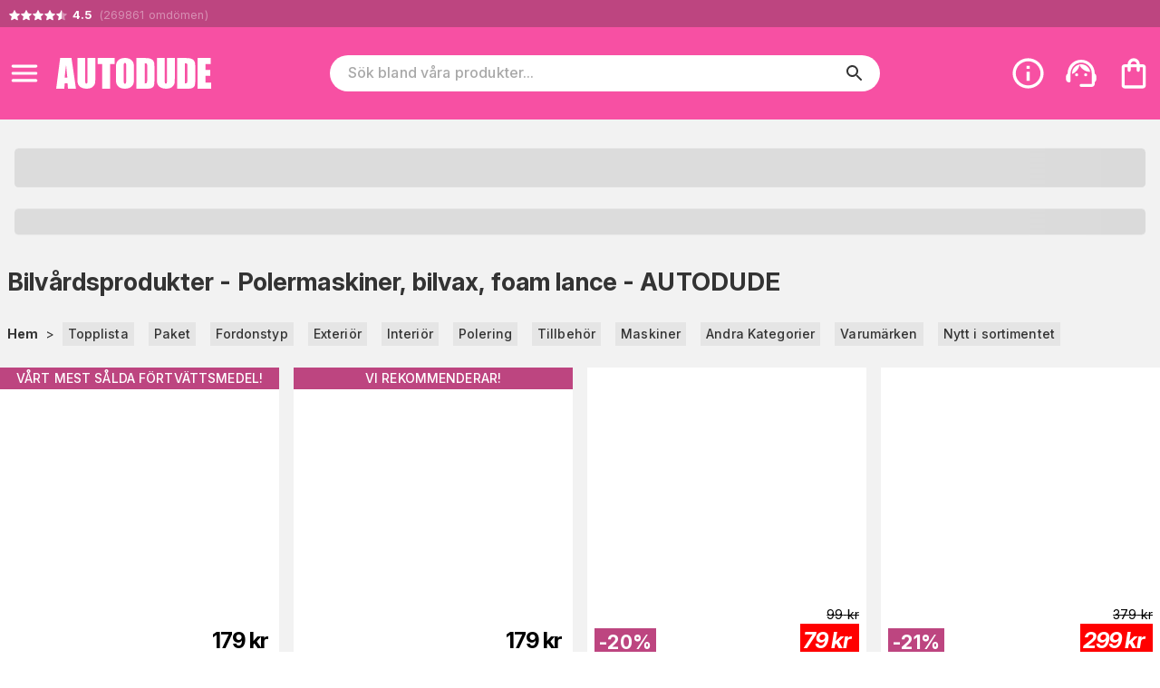

--- FILE ---
content_type: text/html; charset=utf-8
request_url: https://www.autodude.se/sv
body_size: 24939
content:
<!DOCTYPE html><html lang="sv"><head><meta charSet="utf-8" data-next-head=""/><meta name="viewport" content="minimum-scale=1, initial-scale=1, width=device-width" data-next-head=""/><meta name="author" content="Autodude.se" data-next-head=""/><meta name="google-site-verification" content="ggGKVt77QnIEgMh5MVAd130qpV9joBQfdKBAdILsEoc" data-next-head=""/><link rel="shortcut icon" type="image/x-icon" href="/autodude/favicon.ico" data-next-head=""/><link rel="icon" type="image/png" sizes="48x48" href="/autodude/favicon-48x48.png" data-next-head=""/><link rel="icon" type="image/svg+xml" href="/autodude/favicon.svg" data-next-head=""/><link rel="manifest" href="/autodude/manifest.webmanifest" data-next-head=""/><meta name="mobile-web-app-capable" content="yes" data-next-head=""/><meta name="theme-color" content="#fff" data-next-head=""/><meta name="application-name" content="autodude" data-next-head=""/><link rel="apple-touch-icon" href="/autodude/apple-touch-icon-180x180.png" data-next-head=""/><meta name="apple-mobile-web-app-capable" content="yes" data-next-head=""/><meta name="apple-mobile-web-app-status-bar-style" content="black-translucent" data-next-head=""/><meta name="apple-mobile-web-app-title" content="autodude" data-next-head=""/><link rel="mask-icon" href="/autodude/safari-pinned-tab.svg" color="#fff" data-next-head=""/><link rel="manifest" href="/autodude/manifest.json" data-next-head=""/><title data-next-head="">Bilvårdsprodukter - Polermaskiner, bilvax, foam lance - Lågt Pris - Snabb leverans - AUTODUDE.SE</title><link rel="canonical" href="https://www.autodude.se/sv" data-next-head=""/><meta property="og:url" content="https://www.autodude.se/sv" data-next-head=""/><meta property="og:image" content="https://cdn.handshake.fi/i/categories/217/thumbs/autodude_logo_whitetext_transparent_s_normal.png" data-next-head=""/><meta property="og:title" content="Bilvårdsprodukter - Polermaskiner, bilvax, foam lance - Lågt Pris - Snabb leverans - AUTODUDE.SE" data-next-head=""/><meta property="og:description" content="Autodude är Nordens största bilvårdsbutik! I det enorma sortimentet finns bilvax, försegling, maskiner, mikrofiber, rengöringsmedel m.m. VÄLKOMMEN!" data-next-head=""/><meta name="description" content="Autodude är Nordens största bilvårdsbutik! I det enorma sortimentet finns bilvax, försegling, maskiner, mikrofiber, rengöringsmedel m.m. VÄLKOMMEN!" data-next-head=""/><meta name="theme-color" content="#BD4580"/><meta name="color-scheme" content="light"/><meta name="emotion-insertion-point" content=""/><link rel="preload" href="/_next/static/css/0eb78a50976feecc.css" as="style"/><script type="application/ld+json" data-next-head="">{"@context":"https://schema.org","@type":"WebSite","url":"https://www.autodude.se/sv","potentialAction":{"@type":"SearchAction","target":"https://www.autodude.se/sv/c/search?query={search_term_string}","query-input":"required name=search_term_string"}}</script><link rel="stylesheet" href="https://fonts.googleapis.com/css2?family=Bebas+Neue&amp;family=Inter:ital,opsz,wght@0,14..32,100..900;1,14..32,100..900&amp;display=swap"/><style data-emotion="css-global 0"></style><style data-emotion="css-global 17u7ngl">html{-webkit-font-smoothing:antialiased;-moz-osx-font-smoothing:grayscale;box-sizing:border-box;-webkit-text-size-adjust:100%;}*,*::before,*::after{box-sizing:inherit;}strong,b{font-weight:700;}body{margin:0;color:#333333;font-family:"Inter",sans-serif;font-weight:400;font-size:1rem;line-height:1.5;letter-spacing:0.00938em;background-color:#fff;}@media print{body{background-color:#fff;}}body::backdrop{background-color:#fff;}body{font-size:0.875rem;}body.isSafari16{font-optical-sizing:auto;font-variation-settings:"opsz" 30;}body.isSafari16 p{font-variation-settings:"opsz" 30;}</style><style data-emotion="css-global 1prfaxn">@-webkit-keyframes mui-auto-fill{from{display:block;}}@keyframes mui-auto-fill{from{display:block;}}@-webkit-keyframes mui-auto-fill-cancel{from{display:block;}}@keyframes mui-auto-fill-cancel{from{display:block;}}</style><style data-emotion="css-global animation-61bdi0">@-webkit-keyframes animation-61bdi0{0%{-webkit-transform:rotate(0deg);-moz-transform:rotate(0deg);-ms-transform:rotate(0deg);transform:rotate(0deg);}100%{-webkit-transform:rotate(360deg);-moz-transform:rotate(360deg);-ms-transform:rotate(360deg);transform:rotate(360deg);}}@keyframes animation-61bdi0{0%{-webkit-transform:rotate(0deg);-moz-transform:rotate(0deg);-ms-transform:rotate(0deg);transform:rotate(0deg);}100%{-webkit-transform:rotate(360deg);-moz-transform:rotate(360deg);-ms-transform:rotate(360deg);transform:rotate(360deg);}}</style><style data-emotion="css-global animation-1o38n3e">@-webkit-keyframes animation-1o38n3e{0%{stroke-dasharray:1px,200px;stroke-dashoffset:0;}50%{stroke-dasharray:100px,200px;stroke-dashoffset:-15px;}100%{stroke-dasharray:1px,200px;stroke-dashoffset:-126px;}}@keyframes animation-1o38n3e{0%{stroke-dasharray:1px,200px;stroke-dashoffset:0;}50%{stroke-dasharray:100px,200px;stroke-dashoffset:-15px;}100%{stroke-dasharray:1px,200px;stroke-dashoffset:-126px;}}</style><style data-emotion="css-global animation-wiooy9">@-webkit-keyframes animation-wiooy9{0%{-webkit-transform:translateX(-100%);-moz-transform:translateX(-100%);-ms-transform:translateX(-100%);transform:translateX(-100%);}50%{-webkit-transform:translateX(100%);-moz-transform:translateX(100%);-ms-transform:translateX(100%);transform:translateX(100%);}100%{-webkit-transform:translateX(100%);-moz-transform:translateX(100%);-ms-transform:translateX(100%);transform:translateX(100%);}}@keyframes animation-wiooy9{0%{-webkit-transform:translateX(-100%);-moz-transform:translateX(-100%);-ms-transform:translateX(-100%);transform:translateX(-100%);}50%{-webkit-transform:translateX(100%);-moz-transform:translateX(100%);-ms-transform:translateX(100%);transform:translateX(100%);}100%{-webkit-transform:translateX(100%);-moz-transform:translateX(100%);-ms-transform:translateX(100%);transform:translateX(100%);}}</style><style data-emotion="css yezmbp s6gaph m16zii u0tutv k008qs 18biwo 2vcjqy fm3dre 1mx3lcc x6re3j l25l26 197mvd3 7xe2gs ywdwwj 1hk39k2 15q00ge 70qvj9 e147jt 12a6dn3 q7mezt 2oqkh4 1euonby 1qkq5n gsi0x0 1ia5vuu 1swmo33 rivg5q mfslm7 1niwdty heijxk 1p9zd1 1wm86kl 100yl3l 1dm9skg wylpbp my9yfq ikbbue c58b22 oazjqk 4ejps8 13odlrs ux9pp5 2bnfjz 1e1fzl6 1at3e4y 1uz7ofn 1ldayd9 h2djag yyltcl 1kxonj9 t40o5q 1yp4ln xm6y6v 74m9vu 2swqqd smj516 8atqhb 7fhesl msiops eqfrfi 11qjisw 1gjyxh5 12f2ow9 i9yrfc 1u729ai 1v3n7q1 yhu2c7 1w5guif j7qwjs 1n0zz00 wwhzl5 1isemmb ali80x 161owb s8d5af syuvw0 f3dq2i 1rdpvdu 1omt4ii 4jky3p schwql 6b6m2 1jhumz5 ldspam 5nqr66 16xr904 1up1hsm 14rw47q 16lfdrz 1fnssx 1tc3y36 1i3mb2e lqqlsg cveorv 1g78ho2 t6qso9 71fd32 185nox0 uzaeaf bsaxil tggysj j2as55 1yuabyc 7k4f1u p55hpz 11ttaht 17nk9as 15iuvfh 1aisqbv hpgf8j 1dnzbhn bda69o 1pn84nm 4dcuqg 15v65ck 5v2ak0 81qg8w 5aqz30 br9r3n 1ggzyzw 1wdd2t3 epvm6 17xxo7h 1khup67">.css-yezmbp{background-color:#f2f2f2;}.css-s6gaph{background-color:#bd4580;color:#fff;}.css-m16zii{width:100%;margin-left:auto;box-sizing:border-box;margin-right:auto;display:-webkit-box;display:-webkit-flex;display:-ms-flexbox;display:flex;-webkit-box-pack:left;-ms-flex-pack:left;-webkit-justify-content:left;justify-content:left;}@media (min-width:1400px){.css-m16zii{max-width:1400px;}}.css-u0tutv{display:-webkit-box;display:-webkit-flex;display:-ms-flexbox;display:flex;padding:8px;margin-bottom:-4px;}.css-u0tutv a{-webkit-text-decoration:none;text-decoration:none;}.css-u0tutv .star-ratings{display:-webkit-inline-box!important;display:-webkit-inline-flex!important;display:-ms-inline-flexbox!important;display:inline-flex!important;}.css-k008qs{display:-webkit-box;display:-webkit-flex;display:-ms-flexbox;display:flex;}.css-18biwo{display:-webkit-inline-box;display:-webkit-inline-flex;display:-ms-inline-flexbox;display:inline-flex;-webkit-align-items:center;-webkit-box-align:center;-ms-flex-align:center;align-items:center;}.css-2vcjqy{position:relative;display:inline-block;width:16px;height:16px;margin-right:-3px;cursor:default;}.css-fm3dre{-webkit-user-select:none;-moz-user-select:none;-ms-user-select:none;user-select:none;width:1em;height:1em;display:inline-block;-webkit-flex-shrink:0;-ms-flex-negative:0;flex-shrink:0;-webkit-transition:fill 200ms cubic-bezier(0.4, 0, 0.2, 1) 0ms;transition:fill 200ms cubic-bezier(0.4, 0, 0.2, 1) 0ms;fill:currentColor;font-size:1.5rem;width:100%;height:100%;color:#ffffff66;}.css-1mx3lcc{position:absolute;top:0;left:0;width:100%;height:100%;overflow:hidden;}.css-x6re3j{-webkit-user-select:none;-moz-user-select:none;-ms-user-select:none;user-select:none;width:1em;height:1em;display:inline-block;-webkit-flex-shrink:0;-ms-flex-negative:0;flex-shrink:0;-webkit-transition:fill 200ms cubic-bezier(0.4, 0, 0.2, 1) 0ms;transition:fill 200ms cubic-bezier(0.4, 0, 0.2, 1) 0ms;fill:currentColor;font-size:1.5rem;width:16px;height:16px;color:#fff;}.css-l25l26{position:relative;display:inline-block;width:16px;height:16px;margin-right:0px;cursor:default;}.css-197mvd3{position:absolute;top:0;left:0;width:50%;height:100%;overflow:hidden;}.css-7xe2gs{color:#ffffff66;padding-left:4px;font-size:0.9em;}.css-ywdwwj{font-weight:700;color:#fff;}.css-1hk39k2{background-color:#f750a3;color:#fff;top:0;z-index:1000;}@media screen{.css-1hk39k2{position:-webkit-sticky;position:sticky;}}.css-15q00ge{width:100%;margin-left:auto;box-sizing:border-box;margin-right:auto;display:-webkit-box;display:-webkit-flex;display:-ms-flexbox;display:flex;-webkit-align-items:center;-webkit-box-align:center;-ms-flex-align:center;align-items:center;}@media (min-width:1400px){.css-15q00ge{max-width:1400px;}}@media (min-width:0px){.css-15q00ge{padding-top:6px;padding-bottom:6px;padding-left:0px;padding-right:0px;}}@media (min-width:800px){.css-15q00ge{padding-top:24px;padding-bottom:24px;padding-left:0px;padding-right:4px;}}.css-70qvj9{display:-webkit-box;display:-webkit-flex;display:-ms-flexbox;display:flex;-webkit-align-items:center;-webkit-box-align:center;-ms-flex-align:center;align-items:center;}@media (min-width:0px){.css-e147jt{padding-right:0px;}}@media (min-width:800px){.css-e147jt{padding-right:8px;}}@media print{.css-e147jt{display:none;}}.css-12a6dn3{display:-webkit-inline-box;display:-webkit-inline-flex;display:-ms-inline-flexbox;display:inline-flex;-webkit-align-items:center;-webkit-box-align:center;-ms-flex-align:center;align-items:center;-webkit-box-pack:center;-ms-flex-pack:center;-webkit-justify-content:center;justify-content:center;position:relative;box-sizing:border-box;-webkit-tap-highlight-color:transparent;background-color:transparent;outline:0;border:0;margin:0;border-radius:0;padding:0;cursor:pointer;-webkit-user-select:none;-moz-user-select:none;-ms-user-select:none;user-select:none;vertical-align:middle;-moz-appearance:none;-webkit-appearance:none;-webkit-text-decoration:none;text-decoration:none;color:inherit;text-align:center;-webkit-flex:0 0 auto;-ms-flex:0 0 auto;flex:0 0 auto;font-size:1.5rem;padding:8px;border-radius:50%;color:rgba(0, 0, 0, 0.54);-webkit-transition:background-color 150ms cubic-bezier(0.4, 0, 0.2, 1) 0ms;transition:background-color 150ms cubic-bezier(0.4, 0, 0.2, 1) 0ms;--IconButton-hoverBg:rgba(0, 0, 0, 0.04);}.css-12a6dn3::-moz-focus-inner{border-style:none;}.css-12a6dn3.Mui-disabled{pointer-events:none;cursor:default;}@media print{.css-12a6dn3{-webkit-print-color-adjust:exact;color-adjust:exact;}}.css-12a6dn3:hover{background-color:var(--IconButton-hoverBg);}@media (hover: none){.css-12a6dn3:hover{background-color:transparent;}}.css-12a6dn3.Mui-disabled{background-color:transparent;color:rgba(0, 0, 0, 0.26);}.css-12a6dn3.MuiIconButton-loading{color:transparent;}.css-12a6dn3 svg{color:#fff;}@media (min-width:0px){.css-12a6dn3 svg{font-size:1.4em;}}@media (min-width:800px){.css-12a6dn3 svg{font-size:1.6em;}}.css-q7mezt{-webkit-user-select:none;-moz-user-select:none;-ms-user-select:none;user-select:none;width:1em;height:1em;display:inline-block;-webkit-flex-shrink:0;-ms-flex-negative:0;flex-shrink:0;-webkit-transition:fill 200ms cubic-bezier(0.4, 0, 0.2, 1) 0ms;transition:fill 200ms cubic-bezier(0.4, 0, 0.2, 1) 0ms;fill:currentColor;font-size:1.5rem;}.css-2oqkh4{display:-webkit-box;display:-webkit-flex;display:-ms-flexbox;display:flex;}@media (min-width:0px){.css-2oqkh4{max-width:150px;padding:8px;}}@media (min-width:800px){.css-2oqkh4{max-width:100%;padding:0px;}}.css-2oqkh4 img{width:100%;}.css-1euonby{-webkit-flex:1;-ms-flex:1;flex:1;-webkit-box-pack:center;-ms-flex-pack:center;-webkit-justify-content:center;justify-content:center;}@media (min-width:0px){.css-1euonby{display:none;}}@media (min-width:800px){.css-1euonby{display:-webkit-box;display:-webkit-flex;display:-ms-flexbox;display:flex;}}.css-1qkq5n{max-width:70%;width:100%;}.css-gsi0x0{background-color:#fff;border-radius:20px;display:-webkit-box;display:-webkit-flex;display:-ms-flexbox;display:flex;-webkit-flex:1;-ms-flex:1;flex:1;width:100%;}.css-1ia5vuu{font-family:"Inter",sans-serif;font-weight:400;font-size:1rem;line-height:1.4375em;letter-spacing:0.00938em;color:#333333;box-sizing:border-box;position:relative;cursor:text;display:-webkit-inline-box;display:-webkit-inline-flex;display:-ms-inline-flexbox;display:inline-flex;-webkit-align-items:center;-webkit-box-align:center;-ms-flex-align:center;align-items:center;font-size:16px;width:90%;margin-left:20px;}.css-1ia5vuu.Mui-disabled{color:rgba(0, 0, 0, 0.38);cursor:default;}.css-1ia5vuu ::-webkit-search-decoration{-webkit-appearance:none;}.css-1ia5vuu ::-webkit-search-cancel-button{-webkit-appearance:none;}.css-1ia5vuu -webkit-search-results-button{-webkit-appearance:none;}.css-1ia5vuu ::-webkit-search-results-decoration{-webkit-appearance:none;}.css-1ia5vuu ::-webkit-input-placeholder{font-weight:500;}.css-1swmo33{font:inherit;letter-spacing:inherit;color:currentColor;padding:4px 0 5px;border:0;box-sizing:content-box;background:none;height:1.4375em;margin:0;-webkit-tap-highlight-color:transparent;display:block;min-width:0;width:100%;-webkit-animation-name:mui-auto-fill-cancel;animation-name:mui-auto-fill-cancel;-webkit-animation-duration:10ms;animation-duration:10ms;-moz-appearance:textfield;}.css-1swmo33::-webkit-input-placeholder{color:currentColor;opacity:0.42;-webkit-transition:opacity 200ms cubic-bezier(0.4, 0, 0.2, 1) 0ms;transition:opacity 200ms cubic-bezier(0.4, 0, 0.2, 1) 0ms;}.css-1swmo33::-moz-placeholder{color:currentColor;opacity:0.42;-webkit-transition:opacity 200ms cubic-bezier(0.4, 0, 0.2, 1) 0ms;transition:opacity 200ms cubic-bezier(0.4, 0, 0.2, 1) 0ms;}.css-1swmo33::-ms-input-placeholder{color:currentColor;opacity:0.42;-webkit-transition:opacity 200ms cubic-bezier(0.4, 0, 0.2, 1) 0ms;transition:opacity 200ms cubic-bezier(0.4, 0, 0.2, 1) 0ms;}.css-1swmo33:focus{outline:0;}.css-1swmo33:invalid{box-shadow:none;}.css-1swmo33::-webkit-search-decoration{-webkit-appearance:none;}label[data-shrink=false]+.MuiInputBase-formControl .css-1swmo33::-webkit-input-placeholder{opacity:0!important;}label[data-shrink=false]+.MuiInputBase-formControl .css-1swmo33::-moz-placeholder{opacity:0!important;}label[data-shrink=false]+.MuiInputBase-formControl .css-1swmo33::-ms-input-placeholder{opacity:0!important;}label[data-shrink=false]+.MuiInputBase-formControl .css-1swmo33:focus::-webkit-input-placeholder{opacity:0.42;}label[data-shrink=false]+.MuiInputBase-formControl .css-1swmo33:focus::-moz-placeholder{opacity:0.42;}label[data-shrink=false]+.MuiInputBase-formControl .css-1swmo33:focus::-ms-input-placeholder{opacity:0.42;}.css-1swmo33.Mui-disabled{opacity:1;-webkit-text-fill-color:rgba(0, 0, 0, 0.38);}.css-1swmo33:-webkit-autofill{-webkit-animation-duration:5000s;animation-duration:5000s;-webkit-animation-name:mui-auto-fill;animation-name:mui-auto-fill;}.css-rivg5q{display:-webkit-box;display:-webkit-flex;display:-ms-flexbox;display:flex;max-height:2em;-webkit-align-items:center;-webkit-box-align:center;-ms-flex-align:center;align-items:center;white-space:nowrap;color:rgba(0, 0, 0, 0.54);margin-left:8px;display:none;}.css-mfslm7{display:-webkit-inline-box;display:-webkit-inline-flex;display:-ms-inline-flexbox;display:inline-flex;-webkit-align-items:center;-webkit-box-align:center;-ms-flex-align:center;align-items:center;-webkit-box-pack:center;-ms-flex-pack:center;-webkit-justify-content:center;justify-content:center;position:relative;box-sizing:border-box;-webkit-tap-highlight-color:transparent;background-color:transparent;outline:0;border:0;margin:0;border-radius:0;padding:0;cursor:pointer;-webkit-user-select:none;-moz-user-select:none;-ms-user-select:none;user-select:none;vertical-align:middle;-moz-appearance:none;-webkit-appearance:none;-webkit-text-decoration:none;text-decoration:none;color:inherit;text-align:center;-webkit-flex:0 0 auto;-ms-flex:0 0 auto;flex:0 0 auto;font-size:1.5rem;padding:8px;border-radius:50%;color:rgba(0, 0, 0, 0.54);-webkit-transition:background-color 150ms cubic-bezier(0.4, 0, 0.2, 1) 0ms;transition:background-color 150ms cubic-bezier(0.4, 0, 0.2, 1) 0ms;--IconButton-hoverBg:rgba(0, 0, 0, 0.04);}.css-mfslm7::-moz-focus-inner{border-style:none;}.css-mfslm7.Mui-disabled{pointer-events:none;cursor:default;}@media print{.css-mfslm7{-webkit-print-color-adjust:exact;color-adjust:exact;}}.css-mfslm7:hover{background-color:var(--IconButton-hoverBg);}@media (hover: none){.css-mfslm7:hover{background-color:transparent;}}.css-mfslm7.Mui-disabled{background-color:transparent;color:rgba(0, 0, 0, 0.26);}.css-mfslm7.MuiIconButton-loading{color:transparent;}.css-1niwdty{display:-webkit-inline-box;display:-webkit-inline-flex;display:-ms-inline-flexbox;display:inline-flex;-webkit-align-items:center;-webkit-box-align:center;-ms-flex-align:center;align-items:center;-webkit-box-pack:center;-ms-flex-pack:center;-webkit-justify-content:center;justify-content:center;position:relative;box-sizing:border-box;-webkit-tap-highlight-color:transparent;background-color:transparent;outline:0;border:0;margin:0;border-radius:0;padding:0;cursor:pointer;-webkit-user-select:none;-moz-user-select:none;-ms-user-select:none;user-select:none;vertical-align:middle;-moz-appearance:none;-webkit-appearance:none;-webkit-text-decoration:none;text-decoration:none;color:inherit;text-align:center;-webkit-flex:0 0 auto;-ms-flex:0 0 auto;flex:0 0 auto;font-size:1.5rem;padding:8px;border-radius:50%;color:rgba(0, 0, 0, 0.54);-webkit-transition:background-color 150ms cubic-bezier(0.4, 0, 0.2, 1) 0ms;transition:background-color 150ms cubic-bezier(0.4, 0, 0.2, 1) 0ms;--IconButton-hoverBg:rgba(0, 0, 0, 0.04);margin-left:auto;margin-right:8px;color:#333;}.css-1niwdty::-moz-focus-inner{border-style:none;}.css-1niwdty.Mui-disabled{pointer-events:none;cursor:default;}@media print{.css-1niwdty{-webkit-print-color-adjust:exact;color-adjust:exact;}}.css-1niwdty:hover{background-color:var(--IconButton-hoverBg);}@media (hover: none){.css-1niwdty:hover{background-color:transparent;}}.css-1niwdty.Mui-disabled{background-color:transparent;color:rgba(0, 0, 0, 0.26);}.css-1niwdty.MuiIconButton-loading{color:transparent;}.css-heijxk{display:-webkit-box;display:-webkit-flex;display:-ms-flexbox;display:flex;-webkit-align-items:center;-webkit-box-align:center;-ms-flex-align:center;align-items:center;margin-left:auto;}.css-heijxk button{margin-left:8px;}.css-1p9zd1{display:-webkit-inline-box;display:-webkit-inline-flex;display:-ms-inline-flexbox;display:inline-flex;-webkit-align-items:center;-webkit-box-align:center;-ms-flex-align:center;align-items:center;-webkit-box-pack:center;-ms-flex-pack:center;-webkit-justify-content:center;justify-content:center;position:relative;box-sizing:border-box;-webkit-tap-highlight-color:transparent;background-color:transparent;outline:0;border:0;margin:0;border-radius:0;padding:0;cursor:pointer;-webkit-user-select:none;-moz-user-select:none;-ms-user-select:none;user-select:none;vertical-align:middle;-moz-appearance:none;-webkit-appearance:none;-webkit-text-decoration:none;text-decoration:none;color:inherit;text-align:center;-webkit-flex:0 0 auto;-ms-flex:0 0 auto;flex:0 0 auto;font-size:1.5rem;padding:8px;border-radius:50%;color:rgba(0, 0, 0, 0.54);-webkit-transition:background-color 150ms cubic-bezier(0.4, 0, 0.2, 1) 0ms;transition:background-color 150ms cubic-bezier(0.4, 0, 0.2, 1) 0ms;--IconButton-hoverBg:rgba(0, 0, 0, 0.04);padding:5px;font-size:1.125rem;color:#fff;}.css-1p9zd1::-moz-focus-inner{border-style:none;}.css-1p9zd1.Mui-disabled{pointer-events:none;cursor:default;}@media print{.css-1p9zd1{-webkit-print-color-adjust:exact;color-adjust:exact;}}.css-1p9zd1:hover{background-color:var(--IconButton-hoverBg);}@media (hover: none){.css-1p9zd1:hover{background-color:transparent;}}.css-1p9zd1.Mui-disabled{background-color:transparent;color:rgba(0, 0, 0, 0.26);}.css-1p9zd1.MuiIconButton-loading{color:transparent;}@media (min-width:0px){.css-1p9zd1{display:-webkit-box;display:-webkit-flex;display:-ms-flexbox;display:flex;}}@media (min-width:800px){.css-1p9zd1{display:none;}}@media print{.css-1p9zd1{display:none;}}.css-1wm86kl{-webkit-user-select:none;-moz-user-select:none;-ms-user-select:none;user-select:none;width:1em;height:1em;display:inline-block;-webkit-flex-shrink:0;-ms-flex-negative:0;flex-shrink:0;-webkit-transition:fill 200ms cubic-bezier(0.4, 0, 0.2, 1) 0ms;transition:fill 200ms cubic-bezier(0.4, 0, 0.2, 1) 0ms;fill:currentColor;font-size:1.5rem;font-size:1.75em;}.css-100yl3l{display:-webkit-box;display:-webkit-flex;display:-ms-flexbox;display:flex;}@media print{.css-100yl3l{display:none;}}.css-1dm9skg{display:-webkit-inline-box;display:-webkit-inline-flex;display:-ms-inline-flexbox;display:inline-flex;-webkit-align-items:center;-webkit-box-align:center;-ms-flex-align:center;align-items:center;-webkit-box-pack:center;-ms-flex-pack:center;-webkit-justify-content:center;justify-content:center;position:relative;box-sizing:border-box;-webkit-tap-highlight-color:transparent;background-color:transparent;outline:0;border:0;margin:0;border-radius:0;padding:0;cursor:pointer;-webkit-user-select:none;-moz-user-select:none;-ms-user-select:none;user-select:none;vertical-align:middle;-moz-appearance:none;-webkit-appearance:none;-webkit-text-decoration:none;text-decoration:none;color:inherit;text-align:center;-webkit-flex:0 0 auto;-ms-flex:0 0 auto;flex:0 0 auto;font-size:1.5rem;padding:8px;border-radius:50%;color:rgba(0, 0, 0, 0.54);-webkit-transition:background-color 150ms cubic-bezier(0.4, 0, 0.2, 1) 0ms;transition:background-color 150ms cubic-bezier(0.4, 0, 0.2, 1) 0ms;--IconButton-hoverBg:rgba(0, 0, 0, 0.04);padding:5px;font-size:1.125rem;color:#fff;}.css-1dm9skg::-moz-focus-inner{border-style:none;}.css-1dm9skg.Mui-disabled{pointer-events:none;cursor:default;}@media print{.css-1dm9skg{-webkit-print-color-adjust:exact;color-adjust:exact;}}.css-1dm9skg:hover{background-color:var(--IconButton-hoverBg);}@media (hover: none){.css-1dm9skg:hover{background-color:transparent;}}.css-1dm9skg.Mui-disabled{background-color:transparent;color:rgba(0, 0, 0, 0.26);}.css-1dm9skg.MuiIconButton-loading{color:transparent;}.css-wylpbp{-webkit-user-select:none;-moz-user-select:none;-ms-user-select:none;user-select:none;width:1em;height:1em;display:inline-block;-webkit-flex-shrink:0;-ms-flex-negative:0;flex-shrink:0;-webkit-transition:fill 200ms cubic-bezier(0.4, 0, 0.2, 1) 0ms;transition:fill 200ms cubic-bezier(0.4, 0, 0.2, 1) 0ms;fill:currentColor;font-size:1.5rem;}@media (min-width:0px){.css-wylpbp{font-size:1.75em;}}@media (min-width:800px){.css-wylpbp{font-size:2.25em;}}@media print{.css-my9yfq{display:none;}}.css-ikbbue{display:-webkit-inline-box;display:-webkit-inline-flex;display:-ms-inline-flexbox;display:inline-flex;-webkit-align-items:center;-webkit-box-align:center;-ms-flex-align:center;align-items:center;-webkit-box-pack:center;-ms-flex-pack:center;-webkit-justify-content:center;justify-content:center;position:relative;box-sizing:border-box;-webkit-tap-highlight-color:transparent;background-color:transparent;outline:0;border:0;margin:0;border-radius:0;padding:0;cursor:pointer;-webkit-user-select:none;-moz-user-select:none;-ms-user-select:none;user-select:none;vertical-align:middle;-moz-appearance:none;-webkit-appearance:none;-webkit-text-decoration:none;text-decoration:none;color:inherit;text-align:center;-webkit-flex:0 0 auto;-ms-flex:0 0 auto;flex:0 0 auto;font-size:1.5rem;padding:8px;border-radius:50%;color:rgba(0, 0, 0, 0.54);-webkit-transition:background-color 150ms cubic-bezier(0.4, 0, 0.2, 1) 0ms;transition:background-color 150ms cubic-bezier(0.4, 0, 0.2, 1) 0ms;--IconButton-hoverBg:rgba(0, 0, 0, 0.04);padding:5px;font-size:1.125rem;position:relative;}.css-ikbbue::-moz-focus-inner{border-style:none;}.css-ikbbue.Mui-disabled{pointer-events:none;cursor:default;}@media print{.css-ikbbue{-webkit-print-color-adjust:exact;color-adjust:exact;}}.css-ikbbue:hover{background-color:var(--IconButton-hoverBg);}@media (hover: none){.css-ikbbue:hover{background-color:transparent;}}.css-ikbbue.Mui-disabled{background-color:transparent;color:rgba(0, 0, 0, 0.26);}.css-ikbbue.MuiIconButton-loading{color:transparent;}.css-ikbbue:hover{background:none;}.css-c58b22{display:none;position:absolute;right:8px;}.css-oazjqk{display:inline-block;-webkit-animation:animation-61bdi0 1.4s linear infinite;animation:animation-61bdi0 1.4s linear infinite;color:#BD4580;}.css-4ejps8{display:block;}.css-13odlrs{stroke:currentColor;stroke-dasharray:80px,200px;stroke-dashoffset:0;-webkit-animation:animation-1o38n3e 1.4s ease-in-out infinite;animation:animation-1o38n3e 1.4s ease-in-out infinite;}.css-ux9pp5{-webkit-user-select:none;-moz-user-select:none;-ms-user-select:none;user-select:none;width:1em;height:1em;display:inline-block;-webkit-flex-shrink:0;-ms-flex-negative:0;flex-shrink:0;-webkit-transition:fill 200ms cubic-bezier(0.4, 0, 0.2, 1) 0ms;transition:fill 200ms cubic-bezier(0.4, 0, 0.2, 1) 0ms;fill:currentColor;font-size:1.5rem;color:#fff;opacity:1;}@media (min-width:0px){.css-ux9pp5{font-size:2rem;}}@media (min-width:800px){.css-ux9pp5{font-size:2.5rem;}}.css-2bnfjz{width:100%;margin-left:auto;box-sizing:border-box;margin-right:auto;padding-left:16px;padding-right:16px;}@media (min-width:600px){.css-2bnfjz{padding-left:24px;padding-right:24px;}}@media (min-width:1400px){.css-2bnfjz{max-width:1400px;}}@media (min-width:0px){.css-2bnfjz{padding:0px;}}.css-1e1fzl6{padding:16px;text-align:center;-webkit-flex-direction:column;-ms-flex-direction:column;flex-direction:column;margin:0px;}@media (min-width:0px){.css-1e1fzl6{font-size:1rem;}}@media (min-width:768px){.css-1e1fzl6{font-size:2rem;}}.css-1at3e4y{display:block;background-color:rgba(51, 51, 51, 0.11);height:1.2em;margin-top:0;margin-bottom:0;height:auto;transform-origin:0 55%;-webkit-transform:scale(1, 0.60);-moz-transform:scale(1, 0.60);-ms-transform:scale(1, 0.60);transform:scale(1, 0.60);border-radius:4px/6.7px;position:relative;overflow:hidden;-webkit-mask-image:-webkit-radial-gradient(white, black);font-size:1.5em;}.css-1at3e4y:empty:before{content:"\00a0";}.css-1at3e4y::after{background:linear-gradient(
                90deg,
                transparent,
                rgba(0, 0, 0, 0.04),
                transparent
              );content:"";position:absolute;-webkit-transform:translateX(-100%);-moz-transform:translateX(-100%);-ms-transform:translateX(-100%);transform:translateX(-100%);bottom:0;left:0;right:0;top:0;}.css-1at3e4y::after{-webkit-animation:animation-wiooy9 2s linear 0.5s infinite;animation:animation-wiooy9 2s linear 0.5s infinite;}.css-1uz7ofn{display:block;background-color:rgba(51, 51, 51, 0.11);height:1.2em;margin-top:0;margin-bottom:0;height:auto;transform-origin:0 55%;-webkit-transform:scale(1, 0.60);-moz-transform:scale(1, 0.60);-ms-transform:scale(1, 0.60);transform:scale(1, 0.60);border-radius:4px/6.7px;position:relative;overflow:hidden;-webkit-mask-image:-webkit-radial-gradient(white, black);font-size:1em;}.css-1uz7ofn:empty:before{content:"\00a0";}.css-1uz7ofn::after{background:linear-gradient(
                90deg,
                transparent,
                rgba(0, 0, 0, 0.04),
                transparent
              );content:"";position:absolute;-webkit-transform:translateX(-100%);-moz-transform:translateX(-100%);-ms-transform:translateX(-100%);transform:translateX(-100%);bottom:0;left:0;right:0;top:0;}.css-1uz7ofn::after{-webkit-animation:animation-wiooy9 2s linear 0.5s infinite;animation:animation-wiooy9 2s linear 0.5s infinite;}.css-1ldayd9{width:100%;margin-left:auto;box-sizing:border-box;margin-right:auto;padding-left:16px;padding-right:16px;background-color:#f2f2f2;-webkit-flex:1 0 auto;-ms-flex:1 0 auto;flex:1 0 auto;}@media (min-width:600px){.css-1ldayd9{padding-left:24px;padding-right:24px;}}@media (min-width:1400px){.css-1ldayd9{max-width:1400px;}}@media (min-width:0px){.css-1ldayd9{padding:0px;}}@media (min-width:768px){.css-h2djag{display:-webkit-box;display:-webkit-flex;display:-ms-flexbox;display:flex;}}.css-yyltcl{-webkit-flex:auto;-ms-flex:auto;flex:auto;overflow:hidden;}.css-1kxonj9{width:100%;position:relative;}.css-t40o5q{display:-webkit-box;display:-webkit-flex;display:-ms-flexbox;display:flex;-webkit-align-items:center;-webkit-box-align:center;-ms-flex-align:center;align-items:center;}.css-t40o5q h1{margin-top:8px;margin-bottom:8px;padding-left:8px;padding-right:8px;padding-top:0px;padding-bottom:0px;}@media (min-width:0px){.css-t40o5q h1{margin-left:8px;margin-right:8px;font-size:1.2rem;}}@media (min-width:1024px){.css-t40o5q h1{font-size:1.7rem;}}@media (min-width:1280px){.css-t40o5q h1{margin-left:0px;margin-right:0px;}}.css-1yp4ln{display:-webkit-box;display:-webkit-flex;display:-ms-flexbox;display:flex;-webkit-align-items:flex-start;-webkit-box-align:flex-start;-ms-flex-align:flex-start;align-items:flex-start;}.css-xm6y6v{width:100%;display:-webkit-box;display:-webkit-flex;display:-ms-flexbox;display:flex;-webkit-box-pack:start;-ms-flex-pack:start;-webkit-justify-content:flex-start;justify-content:flex-start;line-height:1;-webkit-align-items:center;-webkit-box-align:center;-ms-flex-align:center;align-items:center;-webkit-box-flex-wrap:wrap;-webkit-flex-wrap:wrap;-ms-flex-wrap:wrap;flex-wrap:wrap;margin-top:8px;margin-bottom:8px;}@media (min-width:0px){.css-xm6y6v{margin-left:8px;margin-right:8px;}}@media (min-width:1280px){.css-xm6y6v{margin-left:0px;margin-right:0px;}}.css-74m9vu{margin:0;font:inherit;line-height:inherit;letter-spacing:inherit;color:#BD4580;-webkit-text-decoration:underline;text-decoration:underline;text-decoration-color:var(--Link-underlineColor);--Link-underlineColor:rgba(189, 69, 128, 0.4);color:inherit;text-decoration-color:inherit;-webkit-text-decoration:none;text-decoration:none;padding-top:0px;padding-bottom:0px;padding-left:8px;padding-right:8px;margin-top:4px;margin-bottom:4px;margin-left:0px;margin-right:0px;font-weight:700;}.css-74m9vu:hover{text-decoration-color:inherit;}.css-2swqqd{margin:0;font:inherit;line-height:inherit;letter-spacing:inherit;color:#BD4580;-webkit-text-decoration:underline;text-decoration:underline;text-decoration-color:var(--Link-underlineColor);--Link-underlineColor:rgba(189, 69, 128, 0.4);color:inherit;text-decoration-color:inherit;-webkit-text-decoration:none;text-decoration:none;padding:6px;margin-top:8px;margin-bottom:8px;margin-left:8px;margin-right:8px;font-weight:500;background-color:#e5e5e5;}.css-2swqqd:hover{text-decoration-color:inherit;}.css-2swqqd:hover{-webkit-text-decoration:underline;text-decoration:underline;}.css-smj516{margin-top:auto;margin-left:auto;}@media (min-width:0px){.css-smj516{margin-right:16px;}}@media (min-width:1400px){.css-smj516{margin-right:0px;}}.css-8atqhb{width:100%;}.css-7fhesl{display:grid;grid-template-rows:min-content;-webkit-column-gap:16px;column-gap:16px;row-gap:16px;width:100%;-webkit-flex-direction:row;-ms-flex-direction:row;flex-direction:row;-webkit-box-flex-wrap:wrap;-webkit-flex-wrap:wrap;-ms-flex-wrap:wrap;flex-wrap:wrap;padding-top:8px;padding-bottom:8px;}@media (min-width:0px){.css-7fhesl{grid-template-columns:repeat(2, minmax(0, 1fr));padding-left:16px;padding-right:16px;}}@media (min-width:400px){.css-7fhesl{grid-template-columns:repeat(2, minmax(0, 1fr));}}@media (min-width:768px){.css-7fhesl{grid-template-columns:repeat(4, minmax(0, 1fr));}}@media (min-width:1280px){.css-7fhesl{padding-left:0px;padding-right:0px;}}.css-msiops{border:none;border-color:#bd4580;background-color:#fff;width:100%;padding:0px;overflow:hidden;display:-webkit-box;display:-webkit-flex;display:-ms-flexbox;display:flex;-webkit-flex-direction:column;-ms-flex-direction:column;flex-direction:column;position:relative;margin:0px;}@media print{.css-msiops{display:none;}}.css-msiops:hover{box-shadow:0px 0px 30px 0px #eee;}.css-msiops a{display:-webkit-box;display:-webkit-flex;display:-ms-flexbox;display:flex;-webkit-flex-direction:column;-ms-flex-direction:column;flex-direction:column;-webkit-text-decoration:none;text-decoration:none;color:#000;height:auto;}.css-msiops h2{font-weight:700;font-size:1.2em;margin:0px;line-height:1.3;margin-top:4px;}.css-eqfrfi{-webkit-flex:1 1 auto;-ms-flex:1 1 auto;flex:1 1 auto;padding:8px;}.css-11qjisw{-webkit-flex:1 1 auto;-ms-flex:1 1 auto;flex:1 1 auto;}.css-1gjyxh5{z-index:10;position:absolute;width:100%;left:0;top:0;}.css-12f2ow9{background-color:#BD4580;color:#fff;text-align:center;font-weight:500;line-height:1.2;font-size:inherit;padding:4px 0;}.css-i9yrfc{max-width:300px;margin:0 auto;margin-bottom:0.75em;}.css-1u729ai{overflow:hidden;position:relative;height:0%;padding-bottom:100%;}.css-1u729ai img{position:absolute;width:100%;}.css-1v3n7q1{display:-webkit-box;display:-webkit-flex;display:-ms-flexbox;display:flex;margin-top:-2em;}.css-yhu2c7{margin-left:auto;display:-webkit-box;display:-webkit-flex;display:-ms-flexbox;display:flex;-webkit-flex-direction:column;-ms-flex-direction:column;flex-direction:column;-webkit-align-items:flex-end;-webkit-box-align:flex-end;-ms-flex-align:flex-end;align-items:flex-end;z-index:10;}.css-1w5guif{font-weight:700;letter-spacing:-1px;background-color:#fff;padding:0 0.15em;}@media (min-width:0px){.css-1w5guif{font-size:1.1em;}}@media (min-width:600px){.css-1w5guif{font-size:1.75em;}}.css-j7qwjs{display:-webkit-box;display:-webkit-flex;display:-ms-flexbox;display:flex;-webkit-flex-direction:column;-ms-flex-direction:column;flex-direction:column;}.css-1n0zz00{display:-webkit-box;display:-webkit-flex;display:-ms-flexbox;display:flex;margin-top:4px;}.css-wwhzl5{display:-webkit-inline-box;display:-webkit-inline-flex;display:-ms-inline-flexbox;display:inline-flex;font-size:1.25em;font-family:Times;line-height:1;letter-spacing:-2px;-webkit-order:0;-ms-flex-order:0;order:0;}.css-wwhzl5:before{background:linear-gradient(90deg, #fc0 91.20544000000001%, #ccc 91.20544000000001%);content:"★★★★★";-webkit-background-clip:text;-webkit-text-fill-color:transparent;-webkit-background-clip:text;background-clip:text;}.css-1isemmb{margin-left:8px;}.css-ali80x{-webkit-order:1;-ms-flex-order:1;order:1;}.css-161owb{margin:0;font-family:"Inter",sans-serif;font-weight:300;font-size:3.75rem;line-height:1.2;letter-spacing:-0.00833em;}.css-s8d5af{display:-webkit-inline-box;display:-webkit-inline-flex;display:-ms-inline-flexbox;display:inline-flex;-webkit-align-items:center;-webkit-box-align:center;-ms-flex-align:center;align-items:center;-webkit-box-pack:center;-ms-flex-pack:center;-webkit-justify-content:center;justify-content:center;position:relative;box-sizing:border-box;-webkit-tap-highlight-color:transparent;background-color:transparent;outline:0;border:0;margin:0;border-radius:0;padding:0;cursor:pointer;-webkit-user-select:none;-moz-user-select:none;-ms-user-select:none;user-select:none;vertical-align:middle;-moz-appearance:none;-webkit-appearance:none;-webkit-text-decoration:none;text-decoration:none;color:inherit;font-family:"Inter",sans-serif;font-weight:500;font-size:0.875rem;line-height:1.75;letter-spacing:0.02857em;text-transform:uppercase;min-width:64px;padding:6px 16px;border:0;border-radius:4px;-webkit-transition:background-color 250ms cubic-bezier(0.4, 0, 0.2, 1) 0ms,box-shadow 250ms cubic-bezier(0.4, 0, 0.2, 1) 0ms,border-color 250ms cubic-bezier(0.4, 0, 0.2, 1) 0ms,color 250ms cubic-bezier(0.4, 0, 0.2, 1) 0ms;transition:background-color 250ms cubic-bezier(0.4, 0, 0.2, 1) 0ms,box-shadow 250ms cubic-bezier(0.4, 0, 0.2, 1) 0ms,border-color 250ms cubic-bezier(0.4, 0, 0.2, 1) 0ms,color 250ms cubic-bezier(0.4, 0, 0.2, 1) 0ms;color:var(--variant-containedColor);background-color:var(--variant-containedBg);box-shadow:0px 3px 1px -2px rgba(0,0,0,0.2),0px 2px 2px 0px rgba(0,0,0,0.14),0px 1px 5px 0px rgba(0,0,0,0.12);--variant-textColor:#BD4580;--variant-outlinedColor:#BD4580;--variant-outlinedBorder:rgba(189, 69, 128, 0.5);--variant-containedColor:#ffffff;--variant-containedBg:#BD4580;box-shadow:none;-webkit-transition:background-color 250ms cubic-bezier(0.4, 0, 0.2, 1) 0ms,box-shadow 250ms cubic-bezier(0.4, 0, 0.2, 1) 0ms,border-color 250ms cubic-bezier(0.4, 0, 0.2, 1) 0ms;transition:background-color 250ms cubic-bezier(0.4, 0, 0.2, 1) 0ms,box-shadow 250ms cubic-bezier(0.4, 0, 0.2, 1) 0ms,border-color 250ms cubic-bezier(0.4, 0, 0.2, 1) 0ms;font-weight:700;width:100%;border-radius:0;padding-top:12px;padding-bottom:12px;}.css-s8d5af::-moz-focus-inner{border-style:none;}.css-s8d5af.Mui-disabled{pointer-events:none;cursor:default;}@media print{.css-s8d5af{-webkit-print-color-adjust:exact;color-adjust:exact;}}.css-s8d5af:hover{-webkit-text-decoration:none;text-decoration:none;}.css-s8d5af.Mui-disabled{color:rgba(0, 0, 0, 0.26);}.css-s8d5af:hover{box-shadow:0px 2px 4px -1px rgba(0,0,0,0.2),0px 4px 5px 0px rgba(0,0,0,0.14),0px 1px 10px 0px rgba(0,0,0,0.12);}@media (hover: none){.css-s8d5af:hover{box-shadow:0px 3px 1px -2px rgba(0,0,0,0.2),0px 2px 2px 0px rgba(0,0,0,0.14),0px 1px 5px 0px rgba(0,0,0,0.12);}}.css-s8d5af:active{box-shadow:0px 5px 5px -3px rgba(0,0,0,0.2),0px 8px 10px 1px rgba(0,0,0,0.14),0px 3px 14px 2px rgba(0,0,0,0.12);}.css-s8d5af.Mui-focusVisible{box-shadow:0px 3px 5px -1px rgba(0,0,0,0.2),0px 6px 10px 0px rgba(0,0,0,0.14),0px 1px 18px 0px rgba(0,0,0,0.12);}.css-s8d5af.Mui-disabled{color:rgba(0, 0, 0, 0.26);box-shadow:none;background-color:rgba(0, 0, 0, 0.12);}@media (hover: hover){.css-s8d5af:hover{--variant-containedBg:#bd4580;--variant-textBg:rgba(189, 69, 128, 0.04);--variant-outlinedBorder:#BD4580;--variant-outlinedBg:rgba(189, 69, 128, 0.04);}}.css-s8d5af:hover{box-shadow:none;}.css-s8d5af.Mui-focusVisible{box-shadow:none;}.css-s8d5af:active{box-shadow:none;}.css-s8d5af.Mui-disabled{box-shadow:none;}.css-s8d5af.MuiButton-loading{color:transparent;}.css-s8d5af:hover{background-color:#f750a3;}.css-syuvw0{display:-webkit-inline-box;display:-webkit-inline-flex;display:-ms-inline-flexbox;display:inline-flex;font-size:1.25em;font-family:Times;line-height:1;letter-spacing:-2px;-webkit-order:0;-ms-flex-order:0;order:0;}.css-syuvw0:before{background:linear-gradient(90deg, #fc0 92.71396%, #ccc 92.71396%);content:"★★★★★";-webkit-background-clip:text;-webkit-text-fill-color:transparent;-webkit-background-clip:text;background-clip:text;}.css-f3dq2i{display:-webkit-box;display:-webkit-flex;display:-ms-flexbox;display:flex;margin-top:-3.5em;}.css-1rdpvdu{display:-webkit-box;display:-webkit-flex;display:-ms-flexbox;display:flex;-webkit-align-items:flex-end;-webkit-box-align:flex-end;-ms-flex-align:flex-end;align-items:flex-end;z-index:10;}.css-1omt4ii{color:#fff;background-color:#BD4580;padding:0 0.25em;font-weight:700;}@media (min-width:0px){.css-1omt4ii{font-size:1.1em;}}@media (min-width:600px){.css-1omt4ii{font-size:1.5em;}}.css-4jky3p{-webkit-text-decoration:line-through;text-decoration:line-through;}.css-schwql{font-weight:700;letter-spacing:-1px;color:#fff;background-color:#ff0000;padding:0 0.35em 0 0.15em;font-style:italic;}@media (min-width:0px){.css-schwql{font-size:1.1em;}}@media (min-width:600px){.css-schwql{font-size:1.75em;}}.css-6b6m2{display:-webkit-inline-box;display:-webkit-inline-flex;display:-ms-inline-flexbox;display:inline-flex;font-size:1.25em;font-family:Times;line-height:1;letter-spacing:-2px;-webkit-order:0;-ms-flex-order:0;order:0;}.css-6b6m2:before{background:linear-gradient(90deg, #fc0 88.00000000000001%, #ccc 88.00000000000001%);content:"★★★★★";-webkit-background-clip:text;-webkit-text-fill-color:transparent;-webkit-background-clip:text;background-clip:text;}.css-1jhumz5{display:-webkit-inline-box;display:-webkit-inline-flex;display:-ms-inline-flexbox;display:inline-flex;font-size:1.25em;font-family:Times;line-height:1;letter-spacing:-2px;-webkit-order:0;-ms-flex-order:0;order:0;}.css-1jhumz5:before{background:linear-gradient(90deg, #fc0 95%, #ccc 95%);content:"★★★★★";-webkit-background-clip:text;-webkit-text-fill-color:transparent;-webkit-background-clip:text;background-clip:text;}.css-ldspam{display:-webkit-inline-box;display:-webkit-inline-flex;display:-ms-inline-flexbox;display:inline-flex;font-size:1.25em;font-family:Times;line-height:1;letter-spacing:-2px;-webkit-order:0;-ms-flex-order:0;order:0;}.css-ldspam:before{background:linear-gradient(90deg, #fc0 91.35152%, #ccc 91.35152%);content:"★★★★★";-webkit-background-clip:text;-webkit-text-fill-color:transparent;-webkit-background-clip:text;background-clip:text;}.css-5nqr66{display:-webkit-inline-box;display:-webkit-inline-flex;display:-ms-inline-flexbox;display:inline-flex;font-size:1.25em;font-family:Times;line-height:1;letter-spacing:-2px;-webkit-order:0;-ms-flex-order:0;order:0;}.css-5nqr66:before{background:linear-gradient(90deg, #fc0 95.05305999999999%, #ccc 95.05305999999999%);content:"★★★★★";-webkit-background-clip:text;-webkit-text-fill-color:transparent;-webkit-background-clip:text;background-clip:text;}.css-16xr904{display:-webkit-inline-box;display:-webkit-inline-flex;display:-ms-inline-flexbox;display:inline-flex;font-size:1.25em;font-family:Times;line-height:1;letter-spacing:-2px;-webkit-order:0;-ms-flex-order:0;order:0;}.css-16xr904:before{background:linear-gradient(90deg, #fc0 84.66666000000001%, #ccc 84.66666000000001%);content:"★★★★★";-webkit-background-clip:text;-webkit-text-fill-color:transparent;-webkit-background-clip:text;background-clip:text;}.css-1up1hsm{display:-webkit-inline-box;display:-webkit-inline-flex;display:-ms-inline-flexbox;display:inline-flex;font-size:1.25em;font-family:Times;line-height:1;letter-spacing:-2px;-webkit-order:0;-ms-flex-order:0;order:0;}.css-1up1hsm:before{background:linear-gradient(90deg, #fc0 80.57972%, #ccc 80.57972%);content:"★★★★★";-webkit-background-clip:text;-webkit-text-fill-color:transparent;-webkit-background-clip:text;background-clip:text;}.css-14rw47q{display:-webkit-inline-box;display:-webkit-inline-flex;display:-ms-inline-flexbox;display:inline-flex;font-size:1.25em;font-family:Times;line-height:1;letter-spacing:-2px;-webkit-order:0;-ms-flex-order:0;order:0;}.css-14rw47q:before{background:linear-gradient(90deg, #fc0 88.57405999999999%, #ccc 88.57405999999999%);content:"★★★★★";-webkit-background-clip:text;-webkit-text-fill-color:transparent;-webkit-background-clip:text;background-clip:text;}.css-16lfdrz{display:-webkit-inline-box;display:-webkit-inline-flex;display:-ms-inline-flexbox;display:inline-flex;font-size:1.25em;font-family:Times;line-height:1;letter-spacing:-2px;-webkit-order:0;-ms-flex-order:0;order:0;}.css-16lfdrz:before{background:linear-gradient(90deg, #fc0 88.16092%, #ccc 88.16092%);content:"★★★★★";-webkit-background-clip:text;-webkit-text-fill-color:transparent;-webkit-background-clip:text;background-clip:text;}.css-1fnssx{display:-webkit-inline-box;display:-webkit-inline-flex;display:-ms-inline-flexbox;display:inline-flex;font-size:1.25em;font-family:Times;line-height:1;letter-spacing:-2px;-webkit-order:0;-ms-flex-order:0;order:0;}.css-1fnssx:before{background:linear-gradient(90deg, #fc0 91.082%, #ccc 91.082%);content:"★★★★★";-webkit-background-clip:text;-webkit-text-fill-color:transparent;-webkit-background-clip:text;background-clip:text;}.css-1tc3y36{display:-webkit-inline-box;display:-webkit-inline-flex;display:-ms-inline-flexbox;display:inline-flex;font-size:1.25em;font-family:Times;line-height:1;letter-spacing:-2px;-webkit-order:0;-ms-flex-order:0;order:0;}.css-1tc3y36:before{background:linear-gradient(90deg, #fc0 90.96773999999999%, #ccc 90.96773999999999%);content:"★★★★★";-webkit-background-clip:text;-webkit-text-fill-color:transparent;-webkit-background-clip:text;background-clip:text;}.css-1i3mb2e{width:100%;display:-webkit-box;display:-webkit-flex;display:-ms-flexbox;display:flex;-webkit-box-pack:center;-ms-flex-pack:center;-webkit-justify-content:center;justify-content:center;margin-top:16px;margin-bottom:16px;margin-left:0px;margin-right:0px;}@media (min-width:0px){.css-1i3mb2e{grid-column:span 2;}}@media (min-width:400px){.css-1i3mb2e{grid-column:span 2;}}@media (min-width:768px){.css-1i3mb2e{grid-column:span 3;}}@media (min-width:1024px){.css-1i3mb2e{grid-column:span 4;}}.css-lqqlsg{display:-webkit-inline-box;display:-webkit-inline-flex;display:-ms-inline-flexbox;display:inline-flex;-webkit-align-items:center;-webkit-box-align:center;-ms-flex-align:center;align-items:center;-webkit-box-pack:center;-ms-flex-pack:center;-webkit-justify-content:center;justify-content:center;position:relative;box-sizing:border-box;-webkit-tap-highlight-color:transparent;background-color:transparent;outline:0;border:0;margin:0;border-radius:0;padding:0;cursor:pointer;-webkit-user-select:none;-moz-user-select:none;-ms-user-select:none;user-select:none;vertical-align:middle;-moz-appearance:none;-webkit-appearance:none;-webkit-text-decoration:none;text-decoration:none;color:inherit;font-family:"Inter",sans-serif;font-weight:500;font-size:0.875rem;line-height:1.75;letter-spacing:0.02857em;text-transform:uppercase;min-width:64px;padding:6px 16px;border:0;border-radius:4px;-webkit-transition:background-color 250ms cubic-bezier(0.4, 0, 0.2, 1) 0ms,box-shadow 250ms cubic-bezier(0.4, 0, 0.2, 1) 0ms,border-color 250ms cubic-bezier(0.4, 0, 0.2, 1) 0ms,color 250ms cubic-bezier(0.4, 0, 0.2, 1) 0ms;transition:background-color 250ms cubic-bezier(0.4, 0, 0.2, 1) 0ms,box-shadow 250ms cubic-bezier(0.4, 0, 0.2, 1) 0ms,border-color 250ms cubic-bezier(0.4, 0, 0.2, 1) 0ms,color 250ms cubic-bezier(0.4, 0, 0.2, 1) 0ms;padding:5px 15px;border:1px solid currentColor;border-color:var(--variant-outlinedBorder, currentColor);background-color:var(--variant-outlinedBg);color:var(--variant-outlinedColor);--variant-textColor:#BD4580;--variant-outlinedColor:#BD4580;--variant-outlinedBorder:rgba(189, 69, 128, 0.5);--variant-containedColor:#ffffff;--variant-containedBg:#BD4580;-webkit-transition:background-color 250ms cubic-bezier(0.4, 0, 0.2, 1) 0ms,box-shadow 250ms cubic-bezier(0.4, 0, 0.2, 1) 0ms,border-color 250ms cubic-bezier(0.4, 0, 0.2, 1) 0ms;transition:background-color 250ms cubic-bezier(0.4, 0, 0.2, 1) 0ms,box-shadow 250ms cubic-bezier(0.4, 0, 0.2, 1) 0ms,border-color 250ms cubic-bezier(0.4, 0, 0.2, 1) 0ms;font-weight:700;}.css-lqqlsg::-moz-focus-inner{border-style:none;}.css-lqqlsg.Mui-disabled{pointer-events:none;cursor:default;}@media print{.css-lqqlsg{-webkit-print-color-adjust:exact;color-adjust:exact;}}.css-lqqlsg:hover{-webkit-text-decoration:none;text-decoration:none;}.css-lqqlsg.Mui-disabled{color:rgba(0, 0, 0, 0.26);}.css-lqqlsg.Mui-disabled{border:1px solid rgba(0, 0, 0, 0.12);}@media (hover: hover){.css-lqqlsg:hover{--variant-containedBg:#bd4580;--variant-textBg:rgba(189, 69, 128, 0.04);--variant-outlinedBorder:#BD4580;--variant-outlinedBg:rgba(189, 69, 128, 0.04);}}.css-lqqlsg.MuiButton-loading{color:transparent;}.css-cveorv{display:inherit;margin-right:8px;margin-left:-4px;}.css-cveorv>*:nth-of-type(1){font-size:20px;}.css-1g78ho2{display:inherit;margin-right:-4px;margin-left:8px;}.css-1g78ho2>*:nth-of-type(1){font-size:20px;}.css-t6qso9{margin-bottom:8px;}@media (min-width:0px){.css-t6qso9{padding-left:16px;padding-right:16px;}}@media (min-width:600px){.css-t6qso9{display:block;}}@media (min-width:768px){.css-t6qso9{display:-webkit-box;display:-webkit-flex;display:-ms-flexbox;display:flex;}}@media (min-width:1400px){.css-t6qso9{padding-left:0px;padding-right:0px;}}.css-71fd32{width:100%;margin-left:auto;box-sizing:border-box;margin-right:auto;padding-left:16px;padding-right:16px;-webkit-flex:1 0 auto;-ms-flex:1 0 auto;flex:1 0 auto;}@media (min-width:600px){.css-71fd32{padding-left:24px;padding-right:24px;}}@media (min-width:1400px){.css-71fd32{max-width:1400px;}}@media (min-width:0px){.css-71fd32{padding:0px;}}.css-185nox0{-webkit-box-flex-wrap:wrap;-webkit-flex-wrap:wrap;-ms-flex-wrap:wrap;flex-wrap:wrap;}@media (min-width:0px){.css-185nox0{display:block;gap:0px;}}@media (min-width:1024px){.css-185nox0{display:-webkit-box;display:-webkit-flex;display:-ms-flexbox;display:flex;}}@media (min-width:1280px){.css-185nox0{gap:16px;}}.css-185nox0 p{margin:0px;}.css-185nox0 a{color:#fff;}@media print{.css-185nox0{display:none;}}.css-uzaeaf{-webkit-flex:1;-ms-flex:1;flex:1;color:#fff;background-color:#BD4580;padding:16px;}@media (min-width:0px){.css-uzaeaf{margin-bottom:8px;margin-left:16px;margin-right:16px;}}@media (min-width:1024px){.css-uzaeaf{margin-bottom:0px;}}@media (min-width:1280px){.css-uzaeaf{margin-left:0px;margin-right:0px;}}.css-uzaeaf h2{margin:0px;color:#fff;}@media (min-width:1024px){.css-uzaeaf:first-of-type{margin-right:8px;}}@media (min-width:1280px){.css-uzaeaf:first-of-type{margin-left:0px;margin-right:0px;}}@media (min-width:1024px){.css-uzaeaf:last-of-type{margin-left:8px;}}@media (min-width:1280px){.css-uzaeaf:last-of-type{margin-right:0px;margin-left:0px;}}.css-bsaxil{margin-top:16px;margin-bottom:16px;}@media (min-width:0px){.css-bsaxil{margin-left:16px;margin-right:16px;}}@media (min-width:1280px){.css-bsaxil{margin-left:0px;margin-right:0px;}}.css-bsaxil svg{font-size:2.5em!important;}@media print{.css-bsaxil{display:none;}}.css-tggysj{display:-webkit-inline-box;display:-webkit-inline-flex;display:-ms-inline-flexbox;display:inline-flex;-webkit-align-items:center;-webkit-box-align:center;-ms-flex-align:center;align-items:center;-webkit-box-pack:center;-ms-flex-pack:center;-webkit-justify-content:center;justify-content:center;position:relative;box-sizing:border-box;-webkit-tap-highlight-color:transparent;background-color:transparent;outline:0;border:0;margin:0;border-radius:0;padding:0;cursor:pointer;-webkit-user-select:none;-moz-user-select:none;-ms-user-select:none;user-select:none;vertical-align:middle;-moz-appearance:none;-webkit-appearance:none;-webkit-text-decoration:none;text-decoration:none;color:inherit;font-family:"Inter",sans-serif;font-weight:500;font-size:0.875rem;line-height:1.75;letter-spacing:0.02857em;text-transform:uppercase;min-width:64px;padding:6px 16px;border:0;border-radius:4px;-webkit-transition:background-color 250ms cubic-bezier(0.4, 0, 0.2, 1) 0ms,box-shadow 250ms cubic-bezier(0.4, 0, 0.2, 1) 0ms,border-color 250ms cubic-bezier(0.4, 0, 0.2, 1) 0ms,color 250ms cubic-bezier(0.4, 0, 0.2, 1) 0ms;transition:background-color 250ms cubic-bezier(0.4, 0, 0.2, 1) 0ms,box-shadow 250ms cubic-bezier(0.4, 0, 0.2, 1) 0ms,border-color 250ms cubic-bezier(0.4, 0, 0.2, 1) 0ms,color 250ms cubic-bezier(0.4, 0, 0.2, 1) 0ms;padding:5px 15px;border:1px solid currentColor;border-color:var(--variant-outlinedBorder, currentColor);background-color:var(--variant-outlinedBg);color:var(--variant-outlinedColor);--variant-textColor:#BD4580;--variant-outlinedColor:#BD4580;--variant-outlinedBorder:rgba(189, 69, 128, 0.5);--variant-containedColor:#ffffff;--variant-containedBg:#BD4580;padding:7px 21px;font-size:0.9375rem;box-shadow:none;width:100%;-webkit-transition:background-color 250ms cubic-bezier(0.4, 0, 0.2, 1) 0ms,box-shadow 250ms cubic-bezier(0.4, 0, 0.2, 1) 0ms,border-color 250ms cubic-bezier(0.4, 0, 0.2, 1) 0ms;transition:background-color 250ms cubic-bezier(0.4, 0, 0.2, 1) 0ms,box-shadow 250ms cubic-bezier(0.4, 0, 0.2, 1) 0ms,border-color 250ms cubic-bezier(0.4, 0, 0.2, 1) 0ms;font-weight:700;border-radius:0;padding-top:12px;padding-bottom:12px;border-color:#202020;color:#202020;}.css-tggysj::-moz-focus-inner{border-style:none;}.css-tggysj.Mui-disabled{pointer-events:none;cursor:default;}@media print{.css-tggysj{-webkit-print-color-adjust:exact;color-adjust:exact;}}.css-tggysj:hover{-webkit-text-decoration:none;text-decoration:none;}.css-tggysj.Mui-disabled{color:rgba(0, 0, 0, 0.26);}.css-tggysj.Mui-disabled{border:1px solid rgba(0, 0, 0, 0.12);}@media (hover: hover){.css-tggysj:hover{--variant-containedBg:#bd4580;--variant-textBg:rgba(189, 69, 128, 0.04);--variant-outlinedBorder:#BD4580;--variant-outlinedBg:rgba(189, 69, 128, 0.04);}}.css-tggysj:hover{box-shadow:none;}.css-tggysj.Mui-focusVisible{box-shadow:none;}.css-tggysj:active{box-shadow:none;}.css-tggysj.Mui-disabled{box-shadow:none;}.css-tggysj.MuiButton-loading{color:transparent;}.css-tggysj:hover{border-color:#202020;}.css-j2as55{display:inherit;margin-right:8px;margin-left:-4px;}.css-j2as55>*:nth-of-type(1){font-size:22px;}.css-1yuabyc{background-color:#000;border-bottom:solid 15px;border-bottom-color:#BD4580;color:#fff;padding:1em 0;font-size:1.2em;}@media print{.css-1yuabyc{display:none;}}.css-7k4f1u{width:100%;margin-left:auto;box-sizing:border-box;margin-right:auto;padding-left:16px;padding-right:16px;}@media (min-width:600px){.css-7k4f1u{padding-left:24px;padding-right:24px;}}@media (min-width:1400px){.css-7k4f1u{max-width:1400px;}}.css-p55hpz{margin:0.5em 0;}@media (min-width:0px){.css-p55hpz{display:block;}}@media (min-width:768px){.css-p55hpz{display:-webkit-box;display:-webkit-flex;display:-ms-flexbox;display:flex;}}.css-p55hpz p{margin:0.5em 0;}.css-p55hpz a{color:#fff;}.css-11ttaht{padding:1em 0;}@media (min-width:768px){.css-11ttaht{-webkit-flex:1;-ms-flex:1;flex:1;margin:0 0.5em;}.css-11ttaht:first-of-type{padding-left:0;margin-left:0;}.css-11ttaht:last-of-type{padding-right:0;margin-right:0;}}.css-17nk9as{padding:1em 0;}@media (min-width:768px){.css-17nk9as{-webkit-flex:1 1 auto;-ms-flex:1 1 auto;flex:1 1 auto;margin:0 0.5em;margin-left:2em;}.css-17nk9as:first-of-type{padding-left:0;margin-left:0;}.css-17nk9as:last-of-type{padding-right:0;margin-right:0;}}.css-15iuvfh{text-transform:uppercase;font-weight:700;font-size:1.1em;}.css-1aisqbv{margin-left:-8px;}.css-hpgf8j{padding:8px;}.css-1dnzbhn{display:-webkit-box;display:-webkit-flex;display:-ms-flexbox;display:flex;-webkit-align-content:center;-ms-flex-line-pack:center;align-content:center;}.css-bda69o{display:-webkit-inline-box;display:-webkit-inline-flex;display:-ms-inline-flexbox;display:inline-flex;-webkit-flex-direction:column;-ms-flex-direction:column;flex-direction:column;position:relative;min-width:0;padding:0;margin:0;border:0;vertical-align:top;background-color:#fff;width:80%;margin-right:16px;}.css-1pn84nm{color:#666666;font-family:"Inter",sans-serif;font-weight:400;font-size:1rem;line-height:1.4375em;letter-spacing:0.00938em;padding:0;position:relative;display:block;transform-origin:top left;white-space:nowrap;overflow:hidden;text-overflow:ellipsis;max-width:100%;position:absolute;left:0;top:0;-webkit-transform:translate(0, 20px) scale(1);-moz-transform:translate(0, 20px) scale(1);-ms-transform:translate(0, 20px) scale(1);transform:translate(0, 20px) scale(1);-webkit-transform:translate(0, 17px) scale(1);-moz-transform:translate(0, 17px) scale(1);-ms-transform:translate(0, 17px) scale(1);transform:translate(0, 17px) scale(1);-webkit-transition:color 200ms cubic-bezier(0.0, 0, 0.2, 1) 0ms,-webkit-transform 200ms cubic-bezier(0.0, 0, 0.2, 1) 0ms,max-width 200ms cubic-bezier(0.0, 0, 0.2, 1) 0ms;transition:color 200ms cubic-bezier(0.0, 0, 0.2, 1) 0ms,transform 200ms cubic-bezier(0.0, 0, 0.2, 1) 0ms,max-width 200ms cubic-bezier(0.0, 0, 0.2, 1) 0ms;z-index:1;pointer-events:none;-webkit-transform:translate(14px, 16px) scale(1);-moz-transform:translate(14px, 16px) scale(1);-ms-transform:translate(14px, 16px) scale(1);transform:translate(14px, 16px) scale(1);max-width:calc(100% - 24px);-webkit-transform:translate(14px, 9px) scale(1);-moz-transform:translate(14px, 9px) scale(1);-ms-transform:translate(14px, 9px) scale(1);transform:translate(14px, 9px) scale(1);}.css-1pn84nm.Mui-focused{color:#BD4580;}.css-1pn84nm.Mui-disabled{color:rgba(0, 0, 0, 0.38);}.css-1pn84nm.Mui-error{color:#d32f2f;}.css-4dcuqg{font-family:"Inter",sans-serif;font-weight:400;font-size:1rem;line-height:1.4375em;letter-spacing:0.00938em;color:#333333;box-sizing:border-box;position:relative;cursor:text;display:-webkit-inline-box;display:-webkit-inline-flex;display:-ms-inline-flexbox;display:inline-flex;-webkit-align-items:center;-webkit-box-align:center;-ms-flex-align:center;align-items:center;position:relative;border-radius:4px;}.css-4dcuqg.Mui-disabled{color:rgba(0, 0, 0, 0.38);cursor:default;}.css-4dcuqg:hover .MuiOutlinedInput-notchedOutline{border-color:#333333;}@media (hover: none){.css-4dcuqg:hover .MuiOutlinedInput-notchedOutline{border-color:rgba(0, 0, 0, 0.23);}}.css-4dcuqg.Mui-focused .MuiOutlinedInput-notchedOutline{border-width:2px;}.css-4dcuqg.Mui-focused .MuiOutlinedInput-notchedOutline{border-color:#BD4580;}.css-4dcuqg.Mui-error .MuiOutlinedInput-notchedOutline{border-color:#d32f2f;}.css-4dcuqg.Mui-disabled .MuiOutlinedInput-notchedOutline{border-color:rgba(0, 0, 0, 0.26);}.css-15v65ck{font:inherit;letter-spacing:inherit;color:currentColor;padding:4px 0 5px;border:0;box-sizing:content-box;background:none;height:1.4375em;margin:0;-webkit-tap-highlight-color:transparent;display:block;min-width:0;width:100%;-webkit-animation-name:mui-auto-fill-cancel;animation-name:mui-auto-fill-cancel;-webkit-animation-duration:10ms;animation-duration:10ms;padding-top:1px;padding:16.5px 14px;padding:8.5px 14px;}.css-15v65ck::-webkit-input-placeholder{color:currentColor;opacity:0.42;-webkit-transition:opacity 200ms cubic-bezier(0.4, 0, 0.2, 1) 0ms;transition:opacity 200ms cubic-bezier(0.4, 0, 0.2, 1) 0ms;}.css-15v65ck::-moz-placeholder{color:currentColor;opacity:0.42;-webkit-transition:opacity 200ms cubic-bezier(0.4, 0, 0.2, 1) 0ms;transition:opacity 200ms cubic-bezier(0.4, 0, 0.2, 1) 0ms;}.css-15v65ck::-ms-input-placeholder{color:currentColor;opacity:0.42;-webkit-transition:opacity 200ms cubic-bezier(0.4, 0, 0.2, 1) 0ms;transition:opacity 200ms cubic-bezier(0.4, 0, 0.2, 1) 0ms;}.css-15v65ck:focus{outline:0;}.css-15v65ck:invalid{box-shadow:none;}.css-15v65ck::-webkit-search-decoration{-webkit-appearance:none;}label[data-shrink=false]+.MuiInputBase-formControl .css-15v65ck::-webkit-input-placeholder{opacity:0!important;}label[data-shrink=false]+.MuiInputBase-formControl .css-15v65ck::-moz-placeholder{opacity:0!important;}label[data-shrink=false]+.MuiInputBase-formControl .css-15v65ck::-ms-input-placeholder{opacity:0!important;}label[data-shrink=false]+.MuiInputBase-formControl .css-15v65ck:focus::-webkit-input-placeholder{opacity:0.42;}label[data-shrink=false]+.MuiInputBase-formControl .css-15v65ck:focus::-moz-placeholder{opacity:0.42;}label[data-shrink=false]+.MuiInputBase-formControl .css-15v65ck:focus::-ms-input-placeholder{opacity:0.42;}.css-15v65ck.Mui-disabled{opacity:1;-webkit-text-fill-color:rgba(0, 0, 0, 0.38);}.css-15v65ck:-webkit-autofill{-webkit-animation-duration:5000s;animation-duration:5000s;-webkit-animation-name:mui-auto-fill;animation-name:mui-auto-fill;}.css-15v65ck:-webkit-autofill{border-radius:inherit;}.css-5v2ak0{text-align:left;position:absolute;bottom:0;right:0;top:-5px;left:0;margin:0;padding:0 8px;pointer-events:none;border-radius:inherit;border-style:solid;border-width:1px;overflow:hidden;min-width:0%;border-color:rgba(0, 0, 0, 0.23);}.css-81qg8w{float:unset;width:auto;overflow:hidden;display:block;padding:0;height:11px;font-size:0.75em;visibility:hidden;max-width:0.01px;-webkit-transition:max-width 50ms cubic-bezier(0.0, 0, 0.2, 1) 0ms;transition:max-width 50ms cubic-bezier(0.0, 0, 0.2, 1) 0ms;white-space:nowrap;}.css-81qg8w>span{padding-left:5px;padding-right:5px;display:inline-block;opacity:0;visibility:visible;}.css-5aqz30{display:-webkit-inline-box;display:-webkit-inline-flex;display:-ms-inline-flexbox;display:inline-flex;-webkit-align-items:center;-webkit-box-align:center;-ms-flex-align:center;align-items:center;-webkit-box-pack:center;-ms-flex-pack:center;-webkit-justify-content:center;justify-content:center;position:relative;box-sizing:border-box;-webkit-tap-highlight-color:transparent;background-color:transparent;outline:0;border:0;margin:0;border-radius:0;padding:0;cursor:pointer;-webkit-user-select:none;-moz-user-select:none;-ms-user-select:none;user-select:none;vertical-align:middle;-moz-appearance:none;-webkit-appearance:none;-webkit-text-decoration:none;text-decoration:none;color:inherit;font-family:"Inter",sans-serif;font-weight:500;font-size:0.875rem;line-height:1.75;letter-spacing:0.02857em;text-transform:uppercase;min-width:64px;padding:6px 16px;border:0;border-radius:4px;-webkit-transition:background-color 250ms cubic-bezier(0.4, 0, 0.2, 1) 0ms,box-shadow 250ms cubic-bezier(0.4, 0, 0.2, 1) 0ms,border-color 250ms cubic-bezier(0.4, 0, 0.2, 1) 0ms,color 250ms cubic-bezier(0.4, 0, 0.2, 1) 0ms;transition:background-color 250ms cubic-bezier(0.4, 0, 0.2, 1) 0ms,box-shadow 250ms cubic-bezier(0.4, 0, 0.2, 1) 0ms,border-color 250ms cubic-bezier(0.4, 0, 0.2, 1) 0ms,color 250ms cubic-bezier(0.4, 0, 0.2, 1) 0ms;color:var(--variant-containedColor);background-color:var(--variant-containedBg);box-shadow:0px 3px 1px -2px rgba(0,0,0,0.2),0px 2px 2px 0px rgba(0,0,0,0.14),0px 1px 5px 0px rgba(0,0,0,0.12);--variant-textColor:#BD4580;--variant-outlinedColor:#BD4580;--variant-outlinedBorder:rgba(189, 69, 128, 0.5);--variant-containedColor:#ffffff;--variant-containedBg:#BD4580;-webkit-transition:background-color 250ms cubic-bezier(0.4, 0, 0.2, 1) 0ms,box-shadow 250ms cubic-bezier(0.4, 0, 0.2, 1) 0ms,border-color 250ms cubic-bezier(0.4, 0, 0.2, 1) 0ms;transition:background-color 250ms cubic-bezier(0.4, 0, 0.2, 1) 0ms,box-shadow 250ms cubic-bezier(0.4, 0, 0.2, 1) 0ms,border-color 250ms cubic-bezier(0.4, 0, 0.2, 1) 0ms;font-weight:700;background-color:#BD4580;}.css-5aqz30::-moz-focus-inner{border-style:none;}.css-5aqz30.Mui-disabled{pointer-events:none;cursor:default;}@media print{.css-5aqz30{-webkit-print-color-adjust:exact;color-adjust:exact;}}.css-5aqz30:hover{-webkit-text-decoration:none;text-decoration:none;}.css-5aqz30.Mui-disabled{color:rgba(0, 0, 0, 0.26);}.css-5aqz30:hover{box-shadow:0px 2px 4px -1px rgba(0,0,0,0.2),0px 4px 5px 0px rgba(0,0,0,0.14),0px 1px 10px 0px rgba(0,0,0,0.12);}@media (hover: none){.css-5aqz30:hover{box-shadow:0px 3px 1px -2px rgba(0,0,0,0.2),0px 2px 2px 0px rgba(0,0,0,0.14),0px 1px 5px 0px rgba(0,0,0,0.12);}}.css-5aqz30:active{box-shadow:0px 5px 5px -3px rgba(0,0,0,0.2),0px 8px 10px 1px rgba(0,0,0,0.14),0px 3px 14px 2px rgba(0,0,0,0.12);}.css-5aqz30.Mui-focusVisible{box-shadow:0px 3px 5px -1px rgba(0,0,0,0.2),0px 6px 10px 0px rgba(0,0,0,0.14),0px 1px 18px 0px rgba(0,0,0,0.12);}.css-5aqz30.Mui-disabled{color:rgba(0, 0, 0, 0.26);box-shadow:none;background-color:rgba(0, 0, 0, 0.12);}@media (hover: hover){.css-5aqz30:hover{--variant-containedBg:#bd4580;--variant-textBg:rgba(189, 69, 128, 0.04);--variant-outlinedBorder:#BD4580;--variant-outlinedBg:rgba(189, 69, 128, 0.04);}}.css-5aqz30.MuiButton-loading{color:transparent;}.css-5aqz30:hover{background-color:#f750a3;}.css-br9r3n{padding:1em 0;display:-webkit-box;display:-webkit-flex;display:-ms-flexbox;display:flex;-webkit-box-pack:center;-ms-flex-pack:center;-webkit-justify-content:center;justify-content:center;heigtht:89px;}@media (min-width:768px){.css-br9r3n{-webkit-flex:1;-ms-flex:1;flex:1;margin:0 0.5em;}.css-br9r3n:first-of-type{padding-left:0;margin-left:0;}.css-br9r3n:last-of-type{padding-right:0;margin-right:0;}}.css-br9r3n img{max-width:771px;width:100%;height:100%;-webkit-align-self:center;-ms-flex-item-align:center;align-self:center;}.css-1ggzyzw{margin:0.5em 0;border-top:solid 1px #fff;font-size:0.9em;}@media (min-width:0px){.css-1ggzyzw{display:block;}}@media (min-width:768px){.css-1ggzyzw{display:-webkit-box;display:-webkit-flex;display:-ms-flexbox;display:flex;}}.css-1ggzyzw p{margin:0.5em 0;}.css-1ggzyzw a{color:#fff;}.css-1wdd2t3{padding:1em 0;}@media (min-width:768px){.css-1wdd2t3{-webkit-flex:1;-ms-flex:1;flex:1;margin:0 0.5em;}.css-1wdd2t3:first-of-type{padding-left:0;margin-left:0;}.css-1wdd2t3:last-of-type{padding-right:0;margin-right:0;}}.css-1wdd2t3 a{color:#a52a2a;}.css-epvm6{white-space:nowrap;}.css-17xxo7h{padding:1em 0;}@media (min-width:768px){.css-17xxo7h{-webkit-flex:1;-ms-flex:1;flex:1;margin:0 0.5em;display:-webkit-box;display:-webkit-flex;display:-ms-flexbox;display:flex;}.css-17xxo7h:first-of-type{padding-left:0;margin-left:0;}.css-17xxo7h:last-of-type{padding-right:0;margin-right:0;}}.css-17xxo7h ul{margin-left:auto;list-style-type:none;padding:0px;}.css-17xxo7h ul li a{color:#a52a2a;}.css-1khup67{display:-webkit-inline-box;display:-webkit-inline-flex;display:-ms-inline-flexbox;display:inline-flex;-webkit-align-items:center;-webkit-box-align:center;-ms-flex-align:center;align-items:center;-webkit-box-pack:center;-ms-flex-pack:center;-webkit-justify-content:center;justify-content:center;position:relative;box-sizing:border-box;-webkit-tap-highlight-color:transparent;background-color:transparent;outline:0;border:0;margin:0;border-radius:0;padding:0;cursor:pointer;-webkit-user-select:none;-moz-user-select:none;-ms-user-select:none;user-select:none;vertical-align:middle;-moz-appearance:none;-webkit-appearance:none;-webkit-text-decoration:none;text-decoration:none;color:inherit;font-family:"Inter",sans-serif;font-weight:500;font-size:0.875rem;line-height:1.75;letter-spacing:0.02857em;text-transform:uppercase;min-width:64px;padding:6px 16px;border:0;border-radius:4px;-webkit-transition:background-color 250ms cubic-bezier(0.4, 0, 0.2, 1) 0ms,box-shadow 250ms cubic-bezier(0.4, 0, 0.2, 1) 0ms,border-color 250ms cubic-bezier(0.4, 0, 0.2, 1) 0ms,color 250ms cubic-bezier(0.4, 0, 0.2, 1) 0ms;transition:background-color 250ms cubic-bezier(0.4, 0, 0.2, 1) 0ms,box-shadow 250ms cubic-bezier(0.4, 0, 0.2, 1) 0ms,border-color 250ms cubic-bezier(0.4, 0, 0.2, 1) 0ms,color 250ms cubic-bezier(0.4, 0, 0.2, 1) 0ms;padding:5px 15px;border:1px solid currentColor;border-color:var(--variant-outlinedBorder, currentColor);background-color:var(--variant-outlinedBg);color:var(--variant-outlinedColor);--variant-textColor:#fff;--variant-outlinedColor:#fff;--variant-outlinedBorder:rgba(255, 255, 255, 0.5);--variant-containedColor:rgba(0, 0, 0, 0.87);--variant-containedBg:#fff;-webkit-transition:background-color 250ms cubic-bezier(0.4, 0, 0.2, 1) 0ms,box-shadow 250ms cubic-bezier(0.4, 0, 0.2, 1) 0ms,border-color 250ms cubic-bezier(0.4, 0, 0.2, 1) 0ms;transition:background-color 250ms cubic-bezier(0.4, 0, 0.2, 1) 0ms,box-shadow 250ms cubic-bezier(0.4, 0, 0.2, 1) 0ms,border-color 250ms cubic-bezier(0.4, 0, 0.2, 1) 0ms;font-weight:700;padding-top:8px;padding-bottom:8px;padding-left:0px;padding-right:0px;text-align:center;cursor:pointer;-webkit-transition:all 0.5s;transition:all 0.5s;}.css-1khup67::-moz-focus-inner{border-style:none;}.css-1khup67.Mui-disabled{pointer-events:none;cursor:default;}@media print{.css-1khup67{-webkit-print-color-adjust:exact;color-adjust:exact;}}.css-1khup67:hover{-webkit-text-decoration:none;text-decoration:none;}.css-1khup67.Mui-disabled{color:rgba(0, 0, 0, 0.26);}.css-1khup67.Mui-disabled{border:1px solid rgba(0, 0, 0, 0.12);}@media (hover: hover){.css-1khup67:hover{--variant-containedBg:rgb(178, 178, 178);--variant-textBg:rgba(255, 255, 255, 0.04);--variant-outlinedBorder:#fff;--variant-outlinedBg:rgba(255, 255, 255, 0.04);}}.css-1khup67.MuiButton-loading{color:transparent;}@media (min-width:0px){.css-1khup67{width:100%;}}@media (min-width:1024px){.css-1khup67{width:100%;}}.css-1khup67:hover{border-radius:4px;}</style><script data-nscript="beforeInteractive">(function(w,d,s,l,i){w[l]=w[l]||[];w[l].push({'gtm.start':
                new Date().getTime(),event:'gtm.js'});var f=d.getElementsByTagName(s)[0],
                j=d.createElement(s),dl=l!='dataLayer'?'&l='+l:'';j.async=true;j.src=
                'https://metrics.autodude.se/gtm.js?id='+i+dl;f.parentNode.insertBefore(j,f);
                })(window,document,'script','dataLayer','GTM-NQKMRHD5');</script><link rel="stylesheet" href="/_next/static/css/0eb78a50976feecc.css" data-n-g=""/><noscript data-n-css=""></noscript><script defer="" noModule="" src="/_next/static/chunks/polyfills-42372ed130431b0a.js"></script><script src="https://dynamic.criteo.com/js/ld/ld.js?a=54194" defer="" data-nscript="beforeInteractive"></script><script defer="" src="/_next/static/chunks/6648-eef5fcf19474a80f.js"></script><script defer="" src="/_next/static/chunks/3123.7e6135309148afde.js"></script><script defer="" src="/_next/static/chunks/8662.bc54967ca6f9f9e8.js"></script><script defer="" src="/_next/static/chunks/979.c62ad49d951c8897.js"></script><script src="/_next/static/chunks/webpack-fb37875c4d5c0261.js" defer=""></script><script src="/_next/static/chunks/framework-5c8817b63e27d144.js" defer=""></script><script src="/_next/static/chunks/main-8f347d750c204623.js" defer=""></script><script src="/_next/static/chunks/pages/_app-20c3711847fe5e15.js" defer=""></script><script src="/_next/static/chunks/4587-67dcb6d03740a313.js" defer=""></script><script src="/_next/static/chunks/4115-76d194810659c4f1.js" defer=""></script><script src="/_next/static/chunks/7162-88a418283e7af815.js" defer=""></script><script src="/_next/static/chunks/pages/%5Blang%5D-9591739144182a6d.js" defer=""></script><script src="/_next/static/production_autodude_se_2.81.1/_buildManifest.js" defer=""></script><script src="/_next/static/production_autodude_se_2.81.1/_ssgManifest.js" defer=""></script></head><body><noscript><iframe src="https://metrics.autodude.se/ns.html?id=GTM-NQKMRHD5"
                    height="0" width="0" style="display:none;visibility:hidden"></iframe></noscript><link rel="preload" as="image" href="https://cdn.handshake.fi/images/logos/autodude.svg"/><link rel="preload" as="image" href="https://cdn.handshake.fi/images/autonhoito/ulkoasu/autodude_logo_white-text_transparent_s.png"/><div id="__next"><div class="MuiBox-root css-yezmbp"><div class="MuiBox-root css-s6gaph"><div class="MuiContainer-root MuiContainer-maxWidthXl MuiContainer-disableGutters css-m16zii"><div class="MuiBox-root css-u0tutv"><a href="/sv/o/omdomen"><div class="MuiBox-root css-k008qs"><div class="star-ratings MuiBox-root css-18biwo" aria-label="rating: 4.5 out of 5 stars"><div class="MuiBox-root css-2vcjqy"><svg class="MuiSvgIcon-root MuiSvgIcon-fontSizeMedium css-fm3dre" focusable="false" aria-hidden="true" viewBox="0 0 24 24"><path d="m12 17.27 4.15 2.51c.76.46 1.69-.22 1.49-1.08l-1.1-4.72 3.67-3.18c.67-.58.31-1.68-.57-1.75l-4.83-.41-1.89-4.46c-.34-.81-1.5-.81-1.84 0L9.19 8.63l-4.83.41c-.88.07-1.24 1.17-.57 1.75l3.67 3.18-1.1 4.72c-.2.86.73 1.54 1.49 1.08z"></path></svg><div class="MuiBox-root css-1mx3lcc"><svg class="MuiSvgIcon-root MuiSvgIcon-fontSizeMedium css-x6re3j" focusable="false" aria-hidden="true" viewBox="0 0 24 24"><path d="m12 17.27 4.15 2.51c.76.46 1.69-.22 1.49-1.08l-1.1-4.72 3.67-3.18c.67-.58.31-1.68-.57-1.75l-4.83-.41-1.89-4.46c-.34-.81-1.5-.81-1.84 0L9.19 8.63l-4.83.41c-.88.07-1.24 1.17-.57 1.75l3.67 3.18-1.1 4.72c-.2.86.73 1.54 1.49 1.08z"></path></svg></div></div><div class="MuiBox-root css-2vcjqy"><svg class="MuiSvgIcon-root MuiSvgIcon-fontSizeMedium css-fm3dre" focusable="false" aria-hidden="true" viewBox="0 0 24 24"><path d="m12 17.27 4.15 2.51c.76.46 1.69-.22 1.49-1.08l-1.1-4.72 3.67-3.18c.67-.58.31-1.68-.57-1.75l-4.83-.41-1.89-4.46c-.34-.81-1.5-.81-1.84 0L9.19 8.63l-4.83.41c-.88.07-1.24 1.17-.57 1.75l3.67 3.18-1.1 4.72c-.2.86.73 1.54 1.49 1.08z"></path></svg><div class="MuiBox-root css-1mx3lcc"><svg class="MuiSvgIcon-root MuiSvgIcon-fontSizeMedium css-x6re3j" focusable="false" aria-hidden="true" viewBox="0 0 24 24"><path d="m12 17.27 4.15 2.51c.76.46 1.69-.22 1.49-1.08l-1.1-4.72 3.67-3.18c.67-.58.31-1.68-.57-1.75l-4.83-.41-1.89-4.46c-.34-.81-1.5-.81-1.84 0L9.19 8.63l-4.83.41c-.88.07-1.24 1.17-.57 1.75l3.67 3.18-1.1 4.72c-.2.86.73 1.54 1.49 1.08z"></path></svg></div></div><div class="MuiBox-root css-2vcjqy"><svg class="MuiSvgIcon-root MuiSvgIcon-fontSizeMedium css-fm3dre" focusable="false" aria-hidden="true" viewBox="0 0 24 24"><path d="m12 17.27 4.15 2.51c.76.46 1.69-.22 1.49-1.08l-1.1-4.72 3.67-3.18c.67-.58.31-1.68-.57-1.75l-4.83-.41-1.89-4.46c-.34-.81-1.5-.81-1.84 0L9.19 8.63l-4.83.41c-.88.07-1.24 1.17-.57 1.75l3.67 3.18-1.1 4.72c-.2.86.73 1.54 1.49 1.08z"></path></svg><div class="MuiBox-root css-1mx3lcc"><svg class="MuiSvgIcon-root MuiSvgIcon-fontSizeMedium css-x6re3j" focusable="false" aria-hidden="true" viewBox="0 0 24 24"><path d="m12 17.27 4.15 2.51c.76.46 1.69-.22 1.49-1.08l-1.1-4.72 3.67-3.18c.67-.58.31-1.68-.57-1.75l-4.83-.41-1.89-4.46c-.34-.81-1.5-.81-1.84 0L9.19 8.63l-4.83.41c-.88.07-1.24 1.17-.57 1.75l3.67 3.18-1.1 4.72c-.2.86.73 1.54 1.49 1.08z"></path></svg></div></div><div class="MuiBox-root css-2vcjqy"><svg class="MuiSvgIcon-root MuiSvgIcon-fontSizeMedium css-fm3dre" focusable="false" aria-hidden="true" viewBox="0 0 24 24"><path d="m12 17.27 4.15 2.51c.76.46 1.69-.22 1.49-1.08l-1.1-4.72 3.67-3.18c.67-.58.31-1.68-.57-1.75l-4.83-.41-1.89-4.46c-.34-.81-1.5-.81-1.84 0L9.19 8.63l-4.83.41c-.88.07-1.24 1.17-.57 1.75l3.67 3.18-1.1 4.72c-.2.86.73 1.54 1.49 1.08z"></path></svg><div class="MuiBox-root css-1mx3lcc"><svg class="MuiSvgIcon-root MuiSvgIcon-fontSizeMedium css-x6re3j" focusable="false" aria-hidden="true" viewBox="0 0 24 24"><path d="m12 17.27 4.15 2.51c.76.46 1.69-.22 1.49-1.08l-1.1-4.72 3.67-3.18c.67-.58.31-1.68-.57-1.75l-4.83-.41-1.89-4.46c-.34-.81-1.5-.81-1.84 0L9.19 8.63l-4.83.41c-.88.07-1.24 1.17-.57 1.75l3.67 3.18-1.1 4.72c-.2.86.73 1.54 1.49 1.08z"></path></svg></div></div><div class="MuiBox-root css-l25l26"><svg class="MuiSvgIcon-root MuiSvgIcon-fontSizeMedium css-fm3dre" focusable="false" aria-hidden="true" viewBox="0 0 24 24"><path d="m12 17.27 4.15 2.51c.76.46 1.69-.22 1.49-1.08l-1.1-4.72 3.67-3.18c.67-.58.31-1.68-.57-1.75l-4.83-.41-1.89-4.46c-.34-.81-1.5-.81-1.84 0L9.19 8.63l-4.83.41c-.88.07-1.24 1.17-.57 1.75l3.67 3.18-1.1 4.72c-.2.86.73 1.54 1.49 1.08z"></path></svg><div class="MuiBox-root css-197mvd3"><svg class="MuiSvgIcon-root MuiSvgIcon-fontSizeMedium css-x6re3j" focusable="false" aria-hidden="true" viewBox="0 0 24 24"><path d="m12 17.27 4.15 2.51c.76.46 1.69-.22 1.49-1.08l-1.1-4.72 3.67-3.18c.67-.58.31-1.68-.57-1.75l-4.83-.41-1.89-4.46c-.34-.81-1.5-.81-1.84 0L9.19 8.63l-4.83.41c-.88.07-1.24 1.17-.57 1.75l3.67 3.18-1.1 4.72c-.2.86.73 1.54 1.49 1.08z"></path></svg></div></div></div><div class="MuiBox-root css-7xe2gs"><span class="MuiBox-root css-ywdwwj">4.5</span>  (<!-- -->269861<!-- --> <!-- -->omdömen<!-- -->)</div></div></a></div></div></div><div class="MuiBox-root css-1hk39k2"><div class="MuiContainer-root MuiContainer-maxWidthXl MuiContainer-disableGutters css-15q00ge"><div class="MuiBox-root css-70qvj9"><div class="MuiBox-root css-e147jt"><button class="MuiButtonBase-root MuiIconButton-root MuiIconButton-sizeMedium css-12a6dn3" tabindex="0" type="button" aria-label="Open menu" data-test-id="SidebarDrawer--MenuIcon--Open"><svg class="MuiSvgIcon-root MuiSvgIcon-fontSizeMedium css-q7mezt" focusable="false" aria-hidden="true" viewBox="0 0 24 24"><path d="M4 18h16c.55 0 1-.45 1-1s-.45-1-1-1H4c-.55 0-1 .45-1 1s.45 1 1 1m0-5h16c.55 0 1-.45 1-1s-.45-1-1-1H4c-.55 0-1 .45-1 1s.45 1 1 1M3 7c0 .55.45 1 1 1h16c.55 0 1-.45 1-1s-.45-1-1-1H4c-.55 0-1 .45-1 1"></path></svg></button></div><a href="/sv"><div class="MuiBox-root css-2oqkh4"><img src="https://cdn.handshake.fi/images/logos/autodude.svg" title="local" alt="Autodude" width="171" height="34" data-test-id="TopBar--Logo--img"/></div></a></div><div class="MuiBox-root css-1euonby"><div class="MuiBox-root css-1qkq5n"><div class="MuiBox-root css-k008qs"><form class="MuiBox-root css-gsi0x0" role="search" action=""><div class="MuiInputBase-root MuiInputBase-colorPrimary MuiInputBase-adornedEnd css-1ia5vuu"><input placeholder="Sök bland våra produkter..." type="search" aria-label="Sök bland våra produkter" data-test-id="Search--input" class="MuiInputBase-input MuiInputBase-inputTypeSearch MuiInputBase-inputAdornedEnd css-1swmo33" value=""/><div class="MuiInputAdornment-root MuiInputAdornment-positionEnd css-rivg5q"><button class="MuiButtonBase-root MuiIconButton-root MuiIconButton-sizeMedium css-mfslm7" tabindex="0" type="button" aria-label="Clear search term"><svg class="MuiSvgIcon-root MuiSvgIcon-fontSizeMedium css-q7mezt" focusable="false" aria-hidden="true" viewBox="0 0 24 24"><path d="M18.3 5.71a.996.996 0 0 0-1.41 0L12 10.59 7.11 5.7a.996.996 0 0 0-1.41 0c-.39.39-.39 1.02 0 1.41L10.59 12 5.7 16.89c-.39.39-.39 1.02 0 1.41s1.02.39 1.41 0L12 13.41l4.89 4.89c.39.39 1.02.39 1.41 0s.39-1.02 0-1.41L13.41 12l4.89-4.89c.38-.38.38-1.02 0-1.4"></path></svg></button></div></div><button class="MuiButtonBase-root MuiIconButton-root MuiIconButton-sizeMedium css-1niwdty" tabindex="0" type="button" aria-label="search"><svg class="MuiSvgIcon-root MuiSvgIcon-fontSizeMedium css-q7mezt" focusable="false" aria-hidden="true" viewBox="0 0 24 24"><path d="M15.5 14h-.79l-.28-.27c1.2-1.4 1.82-3.31 1.48-5.34-.47-2.78-2.79-5-5.59-5.34-4.23-.52-7.79 3.04-7.27 7.27.34 2.8 2.56 5.12 5.34 5.59 2.03.34 3.94-.28 5.34-1.48l.27.28v.79l4.25 4.25c.41.41 1.08.41 1.49 0s.41-1.08 0-1.49zm-6 0C7.01 14 5 11.99 5 9.5S7.01 5 9.5 5 14 7.01 14 9.5 11.99 14 9.5 14"></path></svg></button></form></div></div></div><div class="MuiBox-root css-heijxk"><button class="MuiButtonBase-root MuiIconButton-root MuiIconButton-sizeSmall css-1p9zd1" tabindex="0" type="button"><svg class="MuiSvgIcon-root MuiSvgIcon-fontSizeMedium css-1wm86kl" focusable="false" aria-hidden="true" viewBox="0 0 24 24"><path d="M15.5 14h-.79l-.28-.27c1.2-1.4 1.82-3.31 1.48-5.34-.47-2.78-2.79-5-5.59-5.34-4.23-.52-7.79 3.04-7.27 7.27.34 2.8 2.56 5.12 5.34 5.59 2.03.34 3.94-.28 5.34-1.48l.27.28v.79l4.25 4.25c.41.41 1.08.41 1.49 0s.41-1.08 0-1.49zm-6 0C7.01 14 5 11.99 5 9.5S7.01 5 9.5 5 14 7.01 14 9.5 11.99 14 9.5 14"></path></svg></button><div class="MuiBox-root css-100yl3l"><a href="/sv/o/info_sidor"><button class="MuiButtonBase-root MuiIconButton-root MuiIconButton-sizeSmall css-1dm9skg" tabindex="0" type="button"><svg class="MuiSvgIcon-root MuiSvgIcon-fontSizeMedium css-wylpbp" focusable="false" aria-hidden="true" viewBox="0 0 24 24"><path d="M11 7h2v2h-2zm0 4h2v6h-2zm1-9C6.48 2 2 6.48 2 12s4.48 10 10 10 10-4.48 10-10S17.52 2 12 2m0 18c-4.41 0-8-3.59-8-8s3.59-8 8-8 8 3.59 8 8-3.59 8-8 8"></path></svg></button></a></div><div class="MuiBox-root css-my9yfq"><a href="/sv/o/kontakta_oss"><button class="MuiButtonBase-root MuiIconButton-root MuiIconButton-sizeSmall css-1dm9skg" tabindex="0" type="button"><svg class="MuiSvgIcon-root MuiSvgIcon-fontSizeMedium css-wylpbp" focusable="false" aria-hidden="true" viewBox="0 0 24 24"><path d="M21 12.22C21 6.73 16.74 3 12 3c-4.69 0-9 3.65-9 9.28-.6.34-1 .98-1 1.72v2c0 1.1.9 2 2 2 .55 0 1-.45 1-1v-4.81c0-3.83 2.95-7.18 6.78-7.29 3.96-.12 7.22 3.06 7.22 7V19h-7c-.55 0-1 .45-1 1s.45 1 1 1h7c1.1 0 2-.9 2-2v-1.22c.59-.31 1-.92 1-1.64v-2.3c0-.7-.41-1.31-1-1.62"></path><circle cx="9" cy="13" r="1"></circle><circle cx="15" cy="13" r="1"></circle><path d="M18 11.03C17.52 8.18 15.04 6 12.05 6c-3.03 0-6.29 2.51-6.03 6.45 2.47-1.01 4.33-3.21 4.86-5.89 1.31 2.63 4 4.44 7.12 4.47"></path></svg></button></a></div><div class="MuiBox-root css-my9yfq"><button class="MuiButtonBase-root MuiIconButton-root MuiIconButton-sizeSmall css-ikbbue" tabindex="0" type="button" aria-label="Din varukorg är tom. Lägg till produkter." data-test-id="Navigation--Cart"><div class="MuiBox-root css-c58b22"><span class="MuiCircularProgress-root MuiCircularProgress-indeterminate MuiCircularProgress-colorPrimary css-oazjqk" style="width:40px;height:40px" role="progressbar"><svg class="MuiCircularProgress-svg css-4ejps8" viewBox="22 22 44 44"><circle class="MuiCircularProgress-circle MuiCircularProgress-circleIndeterminate css-13odlrs" cx="44" cy="44" r="20.2" fill="none" stroke-width="3.6"></circle></svg></span></div><svg class="MuiSvgIcon-root MuiSvgIcon-fontSizeMedium css-ux9pp5" focusable="false" aria-hidden="true" viewBox="0 0 24 24" data-test-id="Navigation--Cart--Tooltip"><path d="M18 6h-2c0-2.21-1.79-4-4-4S8 3.79 8 6H6c-1.1 0-2 .9-2 2v12c0 1.1.9 2 2 2h12c1.1 0 2-.9 2-2V8c0-1.1-.9-2-2-2m-6-2c1.1 0 2 .9 2 2h-4c0-1.1.9-2 2-2m6 16H6V8h2v2c0 .55.45 1 1 1s1-.45 1-1V8h4v2c0 .55.45 1 1 1s1-.45 1-1V8h2z"></path></svg></button></div></div></div></div><div class="MuiContainer-root MuiContainer-maxWidthXl css-2bnfjz"><div class="MuiBox-root css-1e1fzl6"><span class="MuiSkeleton-root MuiSkeleton-text MuiSkeleton-wave css-1at3e4y"></span><span class="MuiSkeleton-root MuiSkeleton-text MuiSkeleton-wave css-1uz7ofn"></span></div></div><div class="MuiContainer-root MuiContainer-maxWidthXl css-1ldayd9" data-test-id="ShopLayout--Container--Content"><div class="MuiBox-root css-h2djag"><div class="MuiBox-root css-yyltcl"><div class="MuiBox-root css-0"><div class="MuiBox-root css-1kxonj9" data-test-id="Shop-Category-Page--Listing-Container"><div class="MuiBox-root css-0" data-test-id="CategoryPage--Header--Container"><div class="MuiBox-root css-t40o5q"><h1 data-test-id="CategoryPage--Header">Bilvårdsprodukter - Polermaskiner, bilvax, foam lance - AUTODUDE</h1></div></div><div class="MuiBox-root css-1yp4ln"><div class="MuiBox-root css-xm6y6v"><a class="MuiTypography-root MuiTypography-inherit MuiLink-root MuiLink-underlineAlways css-74m9vu" href="/sv?o=LANDING_NAV&amp;sort=popularity">Hem</a><span class="MuiBox-root css-0"> &gt; </span><a class="MuiTypography-root MuiTypography-inherit MuiLink-root MuiLink-underlineAlways css-2swqqd" href="/sv/c/bilvardsprodukter?o=LANDING_NAV&amp;sort=popularity">Topplista</a><a class="MuiTypography-root MuiTypography-inherit MuiLink-root MuiLink-underlineAlways css-2swqqd" href="/sv/c/bilvardspaket?o=LANDING_NAV&amp;sort=popularity">Paket</a><a class="MuiTypography-root MuiTypography-inherit MuiLink-root MuiLink-underlineAlways css-2swqqd" href="/sv/c/fordonstyp?o=LANDING_NAV&amp;sort=popularity">Fordonstyp</a><a class="MuiTypography-root MuiTypography-inherit MuiLink-root MuiLink-underlineAlways css-2swqqd" href="/sv/c/bilvardsprodukter_exterior?o=LANDING_NAV&amp;sort=popularity">Exteriör</a><a class="MuiTypography-root MuiTypography-inherit MuiLink-root MuiLink-underlineAlways css-2swqqd" href="/sv/c/bilvardsprodukter_interior?o=LANDING_NAV&amp;sort=popularity">Interiör</a><a class="MuiTypography-root MuiTypography-inherit MuiLink-root MuiLink-underlineAlways css-2swqqd" href="/sv/c/polering_bil_produkter?o=LANDING_NAV&amp;sort=popularity">Polering</a><a class="MuiTypography-root MuiTypography-inherit MuiLink-root MuiLink-underlineAlways css-2swqqd" href="/sv/c/bilvard_tillbehor?o=LANDING_NAV&amp;sort=popularity">Tillbehör</a><a class="MuiTypography-root MuiTypography-inherit MuiLink-root MuiLink-underlineAlways css-2swqqd" href="/sv/c/maskiner?o=LANDING_NAV&amp;sort=popularity">Maskiner</a><a class="MuiTypography-root MuiTypography-inherit MuiLink-root MuiLink-underlineAlways css-2swqqd" href="/sv/c/andra_kategorier?o=LANDING_NAV&amp;sort=popularity">Andra Kategorier</a><a class="MuiTypography-root MuiTypography-inherit MuiLink-root MuiLink-underlineAlways css-2swqqd" href="/sv/c/brands?o=LANDING_NAV&amp;sort=popularity">Varumärken</a><a class="MuiTypography-root MuiTypography-inherit MuiLink-root MuiLink-underlineAlways css-2swqqd" href="/sv/c/nya_produkter?o=LANDING_NAV&amp;sort=popularity">Nytt i sortimentet</a></div><div class="MuiBox-root css-smj516"></div></div><div class="MuiBox-root css-1yp4ln" data-test-id="Shop-Category-Page--Container"><div class="MuiBox-root css-8atqhb"><div class="MuiBox-root css-0" data-test-id="Shop-Category-Page--Listing"><div class="MuiBox-root css-7fhesl"><div class="pc MuiBox-root css-msiops" data-test-id="ProductCard"><div class="MuiBox-root css-eqfrfi"><a title="Förtvättsmedel King Carthur Control Snow Foam" href="/sv/produkt/fortvattsmedel_king_carthur_control_snow_foam"><div class="MuiBox-root css-11qjisw"><div class="MuiBox-root css-1gjyxh5"><div class="MuiBox-root css-12f2ow9">VÅRT MEST SÅLDA FÖRTVÄTTSMEDEL!</div></div><div class="MuiBox-root css-i9yrfc"><div class="MuiBox-root css-1u729ai"><span style="box-sizing:border-box;display:block;overflow:hidden;width:initial;height:initial;background:none;opacity:1;border:0;margin:0;padding:0;position:absolute;top:0;left:0;bottom:0;right:0"><img alt="Image coming" src="[data-uri]" decoding="async" data-nimg="fill" style="position:absolute;top:0;left:0;bottom:0;right:0;box-sizing:border-box;padding:0;border:none;margin:auto;display:block;width:0;height:0;min-width:100%;max-width:100%;min-height:100%;max-height:100%"/><noscript><img alt="Image coming" loading="lazy" decoding="async" data-nimg="fill" style="position:absolute;top:0;left:0;bottom:0;right:0;box-sizing:border-box;padding:0;border:none;margin:auto;display:block;width:0;height:0;min-width:100%;max-width:100%;min-height:100%;max-height:100%" src="https://cdn.handshake.fi/images/taskulamput/tuotekuvat/1_kuva_tulossa.jpg"/></noscript></span></div></div><div class="MuiBox-root css-1v3n7q1"><div class="MuiBox-root css-yhu2c7"><span class="MuiBox-root css-1w5guif">179<!-- --> <!-- -->kr</span></div></div><div class="MuiBox-root css-j7qwjs"><div class="MuiBox-root css-1n0zz00"><div class="MuiBox-root css-wwhzl5" aria-label="Rating of this product is 4.56 out of 5" role="img"></div><div class="MuiBox-root css-1isemmb">(<!-- -->8470<!-- -->)</div></div><div class="MuiBox-root css-ali80x">✅ VAXSÄKERT!</div></div></div><h2 class="MuiTypography-root MuiTypography-h2 css-161owb" data-test-id="ProductCard--ProductName">Förtvättsmedel King Carthur Control Snow Foam</h2></a></div><div class="MuiBox-root css-my9yfq"><button class="MuiButtonBase-root MuiButton-root MuiButton-contained MuiButton-containedPrimary MuiButton-sizeMedium MuiButton-containedSizeMedium MuiButton-colorPrimary MuiButton-disableElevation MuiButton-root MuiButton-contained MuiButton-containedPrimary MuiButton-sizeMedium MuiButton-containedSizeMedium MuiButton-colorPrimary MuiButton-disableElevation pc-bb css-s8d5af" tabindex="0" type="submit" data-test-id="ProductCard--BuyButton">Köp</button></div></div><div class="pc MuiBox-root css-msiops" data-test-id="ProductCard"><div class="MuiBox-root css-eqfrfi"><a title="Snabbförsegling Gyeon Q²M WetCoat" href="/sv/produkt/snabbforsegling_gyeon_q2m_wet_coat"><div class="MuiBox-root css-11qjisw"><div class="MuiBox-root css-1gjyxh5"><div class="MuiBox-root css-12f2ow9">VI REKOMMENDERAR!</div></div><div class="MuiBox-root css-i9yrfc"><div class="MuiBox-root css-1u729ai"><span style="box-sizing:border-box;display:block;overflow:hidden;width:initial;height:initial;background:none;opacity:1;border:0;margin:0;padding:0;position:absolute;top:0;left:0;bottom:0;right:0"><img alt="Image coming" src="[data-uri]" decoding="async" data-nimg="fill" style="position:absolute;top:0;left:0;bottom:0;right:0;box-sizing:border-box;padding:0;border:none;margin:auto;display:block;width:0;height:0;min-width:100%;max-width:100%;min-height:100%;max-height:100%"/><noscript><img alt="Image coming" loading="lazy" decoding="async" data-nimg="fill" style="position:absolute;top:0;left:0;bottom:0;right:0;box-sizing:border-box;padding:0;border:none;margin:auto;display:block;width:0;height:0;min-width:100%;max-width:100%;min-height:100%;max-height:100%" src="https://cdn.handshake.fi/images/taskulamput/tuotekuvat/1_kuva_tulossa.jpg"/></noscript></span></div></div><div class="MuiBox-root css-1v3n7q1"><div class="MuiBox-root css-yhu2c7"><span class="MuiBox-root css-1w5guif">179<!-- --> <!-- -->kr</span></div></div><div class="MuiBox-root css-j7qwjs"><div class="MuiBox-root css-1n0zz00"><div class="MuiBox-root css-syuvw0" aria-label="Rating of this product is 4.64 out of 5" role="img"></div><div class="MuiBox-root css-1isemmb">(<!-- -->10236<!-- -->)</div></div><div class="MuiBox-root css-ali80x">✅ ENKEL ATT ANVÄNDA!</div></div></div><h2 class="MuiTypography-root MuiTypography-h2 css-161owb" data-test-id="ProductCard--ProductName">Snabbförsegling Gyeon Q²M WetCoat</h2></a></div><div class="MuiBox-root css-my9yfq"><button class="MuiButtonBase-root MuiButton-root MuiButton-contained MuiButton-containedPrimary MuiButton-sizeMedium MuiButton-containedSizeMedium MuiButton-colorPrimary MuiButton-disableElevation MuiButton-root MuiButton-contained MuiButton-containedPrimary MuiButton-sizeMedium MuiButton-containedSizeMedium MuiButton-colorPrimary MuiButton-disableElevation pc-bb css-s8d5af" tabindex="0" type="submit" data-test-id="ProductCard--BuyButton">Köp</button></div></div><div class="pc MuiBox-root css-msiops" data-test-id="ProductCard"><div class="MuiBox-root css-eqfrfi"><a title="Kallavfettning CAR5 2.0" href="/sv/produkt/kallavfettning_car5"><div class="MuiBox-root css-11qjisw"><div class="MuiBox-root css-1gjyxh5"></div><div class="MuiBox-root css-i9yrfc"><div class="MuiBox-root css-1u729ai"><span style="box-sizing:border-box;display:block;overflow:hidden;width:initial;height:initial;background:none;opacity:1;border:0;margin:0;padding:0;position:absolute;top:0;left:0;bottom:0;right:0"><img alt="Image coming" src="[data-uri]" decoding="async" data-nimg="fill" style="position:absolute;top:0;left:0;bottom:0;right:0;box-sizing:border-box;padding:0;border:none;margin:auto;display:block;width:0;height:0;min-width:100%;max-width:100%;min-height:100%;max-height:100%"/><noscript><img alt="Image coming" loading="lazy" decoding="async" data-nimg="fill" style="position:absolute;top:0;left:0;bottom:0;right:0;box-sizing:border-box;padding:0;border:none;margin:auto;display:block;width:0;height:0;min-width:100%;max-width:100%;min-height:100%;max-height:100%" src="https://cdn.handshake.fi/images/taskulamput/tuotekuvat/1_kuva_tulossa.jpg"/></noscript></span></div></div><div class="MuiBox-root css-f3dq2i"><div class="MuiBox-root css-1rdpvdu"><span class="MuiBox-root css-1omt4ii">-<!-- -->20<!-- -->%</span></div><div class="MuiBox-root css-yhu2c7"><span class="MuiBox-root css-4jky3p"> <!-- -->99<!-- --> <!-- -->kr</span><span class="MuiBox-root css-schwql">79<!-- --> <!-- -->kr</span></div></div><div class="MuiBox-root css-j7qwjs"><div class="MuiBox-root css-1n0zz00"><div class="MuiBox-root css-6b6m2" aria-label="Rating of this product is 4.4 out of 5" role="img"></div><div class="MuiBox-root css-1isemmb">(<!-- -->4140<!-- -->)</div></div><div class="MuiBox-root css-ali80x">✅EFFEKTIV KALLAVFETTNING!</div></div></div><h2 class="MuiTypography-root MuiTypography-h2 css-161owb" data-test-id="ProductCard--ProductName">Kallavfettning CAR5 2.0</h2></a></div><div class="MuiBox-root css-my9yfq"><button class="MuiButtonBase-root MuiButton-root MuiButton-contained MuiButton-containedPrimary MuiButton-sizeMedium MuiButton-containedSizeMedium MuiButton-colorPrimary MuiButton-disableElevation MuiButton-root MuiButton-contained MuiButton-containedPrimary MuiButton-sizeMedium MuiButton-containedSizeMedium MuiButton-colorPrimary MuiButton-disableElevation pc-bb css-s8d5af" tabindex="0" type="submit" data-test-id="ProductCard--BuyButton">Köp</button></div></div><div class="pc MuiBox-root css-msiops" data-test-id="ProductCard"><div class="MuiBox-root css-eqfrfi"><a title="Tryckspruta Dr Dirt Spray Gun Solvent" href="/sv/produkt/tryckspruta_dr_dirt_spray_gun_solvent"><div class="MuiBox-root css-11qjisw"><div class="MuiBox-root css-1gjyxh5"></div><div class="MuiBox-root css-i9yrfc"><div class="MuiBox-root css-1u729ai"><span style="box-sizing:border-box;display:block;overflow:hidden;width:initial;height:initial;background:none;opacity:1;border:0;margin:0;padding:0;position:absolute;top:0;left:0;bottom:0;right:0"><img alt="Image coming" src="[data-uri]" decoding="async" data-nimg="fill" style="position:absolute;top:0;left:0;bottom:0;right:0;box-sizing:border-box;padding:0;border:none;margin:auto;display:block;width:0;height:0;min-width:100%;max-width:100%;min-height:100%;max-height:100%"/><noscript><img alt="Image coming" loading="lazy" decoding="async" data-nimg="fill" style="position:absolute;top:0;left:0;bottom:0;right:0;box-sizing:border-box;padding:0;border:none;margin:auto;display:block;width:0;height:0;min-width:100%;max-width:100%;min-height:100%;max-height:100%" src="https://cdn.handshake.fi/images/taskulamput/tuotekuvat/1_kuva_tulossa.jpg"/></noscript></span></div></div><div class="MuiBox-root css-f3dq2i"><div class="MuiBox-root css-1rdpvdu"><span class="MuiBox-root css-1omt4ii">-<!-- -->21<!-- -->%</span></div><div class="MuiBox-root css-yhu2c7"><span class="MuiBox-root css-4jky3p"> <!-- -->379<!-- --> <!-- -->kr</span><span class="MuiBox-root css-schwql">299<!-- --> <!-- -->kr</span></div></div><div class="MuiBox-root css-j7qwjs"><div class="MuiBox-root css-1n0zz00"><div class="MuiBox-root css-1jhumz5" aria-label="Rating of this product is 4.75 out of 5" role="img"></div><div class="MuiBox-root css-1isemmb">(<!-- -->16<!-- -->)</div></div><div class="MuiBox-root css-ali80x">✅ För kallavfettning!</div></div></div><h2 class="MuiTypography-root MuiTypography-h2 css-161owb" data-test-id="ProductCard--ProductName">Tryckspruta Dr Dirt Spray Gun Solvent</h2></a></div><div class="MuiBox-root css-my9yfq"><button class="MuiButtonBase-root MuiButton-root MuiButton-contained MuiButton-containedPrimary MuiButton-sizeMedium MuiButton-containedSizeMedium MuiButton-colorPrimary MuiButton-disableElevation MuiButton-root MuiButton-contained MuiButton-containedPrimary MuiButton-sizeMedium MuiButton-containedSizeMedium MuiButton-colorPrimary MuiButton-disableElevation pc-bb css-s8d5af" tabindex="0" type="submit" data-test-id="ProductCard--BuyButton">Köp</button></div></div></div><div class="MuiBox-root css-7fhesl"><div class="pc MuiBox-root css-msiops" data-test-id="ProductCard"><div class="MuiBox-root css-eqfrfi"><a title="Flygrostlösare ValetPRO Dragon&#x27;s Breath" href="/sv/produkt/rostlosare_valetpro_dragons_breath"><div class="MuiBox-root css-11qjisw"><div class="MuiBox-root css-1gjyxh5"><div class="MuiBox-root css-12f2ow9">POPULÄR!</div></div><div class="MuiBox-root css-i9yrfc"><div class="MuiBox-root css-1u729ai"><span style="box-sizing:border-box;display:block;overflow:hidden;width:initial;height:initial;background:none;opacity:1;border:0;margin:0;padding:0;position:absolute;top:0;left:0;bottom:0;right:0"><img alt="Image coming" src="[data-uri]" decoding="async" data-nimg="fill" style="position:absolute;top:0;left:0;bottom:0;right:0;box-sizing:border-box;padding:0;border:none;margin:auto;display:block;width:0;height:0;min-width:100%;max-width:100%;min-height:100%;max-height:100%"/><noscript><img alt="Image coming" loading="lazy" decoding="async" data-nimg="fill" style="position:absolute;top:0;left:0;bottom:0;right:0;box-sizing:border-box;padding:0;border:none;margin:auto;display:block;width:0;height:0;min-width:100%;max-width:100%;min-height:100%;max-height:100%" src="https://cdn.handshake.fi/images/taskulamput/tuotekuvat/1_kuva_tulossa.jpg"/></noscript></span></div></div><div class="MuiBox-root css-1v3n7q1"><div class="MuiBox-root css-yhu2c7"><span class="MuiBox-root css-1w5guif">179<!-- --> <!-- -->kr</span></div></div><div class="MuiBox-root css-j7qwjs"><div class="MuiBox-root css-1n0zz00"><div class="MuiBox-root css-ldspam" aria-label="Rating of this product is 4.57 out of 5" role="img"></div><div class="MuiBox-root css-1isemmb">(<!-- -->7843<!-- -->)</div></div><div class="MuiBox-root css-ali80x">✅ EXTREMT EFFEKTIV!</div></div></div><h2 class="MuiTypography-root MuiTypography-h2 css-161owb" data-test-id="ProductCard--ProductName">Flygrostlösare ValetPRO Dragon&#x27;s Breath</h2></a></div><div class="MuiBox-root css-my9yfq"><button class="MuiButtonBase-root MuiButton-root MuiButton-contained MuiButton-containedPrimary MuiButton-sizeMedium MuiButton-containedSizeMedium MuiButton-colorPrimary MuiButton-disableElevation MuiButton-root MuiButton-contained MuiButton-containedPrimary MuiButton-sizeMedium MuiButton-containedSizeMedium MuiButton-colorPrimary MuiButton-disableElevation pc-bb css-s8d5af" tabindex="0" type="submit" data-test-id="ProductCard--BuyButton">Köp</button></div></div><div class="pc MuiBox-root css-msiops" data-test-id="ProductCard"><div class="MuiBox-root css-eqfrfi"><a title="Torkhandduk King Carthur Black Diamond Gen2" href="/sv/produkt/torkhandduk_king_carthur_black_diamond"><div class="MuiBox-root css-11qjisw"><div class="MuiBox-root css-1gjyxh5"><div class="MuiBox-root css-12f2ow9">BÄSTSÄLJARE - ÖVER 45000 ST SÅLDA!</div></div><div class="MuiBox-root css-i9yrfc"><div class="MuiBox-root css-1u729ai"><span style="box-sizing:border-box;display:block;overflow:hidden;width:initial;height:initial;background:none;opacity:1;border:0;margin:0;padding:0;position:absolute;top:0;left:0;bottom:0;right:0"><img alt="Image coming" src="[data-uri]" decoding="async" data-nimg="fill" style="position:absolute;top:0;left:0;bottom:0;right:0;box-sizing:border-box;padding:0;border:none;margin:auto;display:block;width:0;height:0;min-width:100%;max-width:100%;min-height:100%;max-height:100%"/><noscript><img alt="Image coming" loading="lazy" decoding="async" data-nimg="fill" style="position:absolute;top:0;left:0;bottom:0;right:0;box-sizing:border-box;padding:0;border:none;margin:auto;display:block;width:0;height:0;min-width:100%;max-width:100%;min-height:100%;max-height:100%" src="https://cdn.handshake.fi/images/taskulamput/tuotekuvat/1_kuva_tulossa.jpg"/></noscript></span></div></div><div class="MuiBox-root css-1v3n7q1"><div class="MuiBox-root css-yhu2c7"><span class="MuiBox-root css-1w5guif">399<!-- --> <!-- -->kr</span></div></div><div class="MuiBox-root css-j7qwjs"><div class="MuiBox-root css-1n0zz00"><div class="MuiBox-root css-5nqr66" aria-label="Rating of this product is 4.75 out of 5" role="img"></div><div class="MuiBox-root css-1isemmb">(<!-- -->3770<!-- -->)</div></div><div class="MuiBox-root css-ali80x">✅ RYMMER 4+ LITER</div></div></div><h2 class="MuiTypography-root MuiTypography-h2 css-161owb" data-test-id="ProductCard--ProductName">Torkhandduk King Carthur Black Diamond Gen2</h2></a></div><div class="MuiBox-root css-my9yfq"><button class="MuiButtonBase-root MuiButton-root MuiButton-contained MuiButton-containedPrimary MuiButton-sizeMedium MuiButton-containedSizeMedium MuiButton-colorPrimary MuiButton-disableElevation MuiButton-root MuiButton-contained MuiButton-containedPrimary MuiButton-sizeMedium MuiButton-containedSizeMedium MuiButton-colorPrimary MuiButton-disableElevation pc-bb css-s8d5af" tabindex="0" type="submit" data-test-id="ProductCard--BuyButton">Köp</button></div></div><div class="pc MuiBox-root css-msiops" data-test-id="ProductCard"><div class="MuiBox-root css-eqfrfi"><a title="Poleringssats Strålkastare Tokya Headlight Restoration Kit" href="/sv/produkt/poleringssats_stralkastare_tokya_headlight_restoration_kit"><div class="MuiBox-root css-11qjisw"><div class="MuiBox-root css-1gjyxh5"></div><div class="MuiBox-root css-i9yrfc"><div class="MuiBox-root css-1u729ai"><span style="box-sizing:border-box;display:block;overflow:hidden;width:initial;height:initial;background:none;opacity:1;border:0;margin:0;padding:0;position:absolute;top:0;left:0;bottom:0;right:0"><img alt="Image coming" src="[data-uri]" decoding="async" data-nimg="fill" style="position:absolute;top:0;left:0;bottom:0;right:0;box-sizing:border-box;padding:0;border:none;margin:auto;display:block;width:0;height:0;min-width:100%;max-width:100%;min-height:100%;max-height:100%"/><noscript><img alt="Image coming" loading="lazy" decoding="async" data-nimg="fill" style="position:absolute;top:0;left:0;bottom:0;right:0;box-sizing:border-box;padding:0;border:none;margin:auto;display:block;width:0;height:0;min-width:100%;max-width:100%;min-height:100%;max-height:100%" src="https://cdn.handshake.fi/images/taskulamput/tuotekuvat/1_kuva_tulossa.jpg"/></noscript></span></div></div><div class="MuiBox-root css-1v3n7q1"><div class="MuiBox-root css-yhu2c7"><span class="MuiBox-root css-1w5guif">299<!-- --> <!-- -->kr</span></div></div><div class="MuiBox-root css-j7qwjs"><div class="MuiBox-root css-1n0zz00"><div class="MuiBox-root css-16xr904" aria-label="Rating of this product is 4.23 out of 5" role="img"></div><div class="MuiBox-root css-1isemmb">(<!-- -->90<!-- -->)</div></div><div class="MuiBox-root css-ali80x"> </div></div></div><h2 class="MuiTypography-root MuiTypography-h2 css-161owb" data-test-id="ProductCard--ProductName">Poleringssats Strålkastare Tokya Headlight Restoration Kit</h2></a></div><div class="MuiBox-root css-my9yfq"><button class="MuiButtonBase-root MuiButton-root MuiButton-contained MuiButton-containedPrimary MuiButton-sizeMedium MuiButton-containedSizeMedium MuiButton-colorPrimary MuiButton-disableElevation MuiButton-root MuiButton-contained MuiButton-containedPrimary MuiButton-sizeMedium MuiButton-containedSizeMedium MuiButton-colorPrimary MuiButton-disableElevation pc-bb css-s8d5af" tabindex="0" type="submit" data-test-id="ProductCard--BuyButton">Köp</button></div></div><div class="pc MuiBox-root css-msiops" data-test-id="ProductCard"><div class="MuiBox-root css-eqfrfi"><a title="Saltlösare King Carthur Salt Remover, 500 ml" href="/sv/produkt/saltlosare_king_carthur_salt_remover"><div class="MuiBox-root css-11qjisw"><div class="MuiBox-root css-1gjyxh5"><div class="MuiBox-root css-12f2ow9">LÖSER SALT FRÅN ALLA YTOR!</div></div><div class="MuiBox-root css-i9yrfc"><div class="MuiBox-root css-1u729ai"><span style="box-sizing:border-box;display:block;overflow:hidden;width:initial;height:initial;background:none;opacity:1;border:0;margin:0;padding:0;position:absolute;top:0;left:0;bottom:0;right:0"><img alt="Image coming" src="[data-uri]" decoding="async" data-nimg="fill" style="position:absolute;top:0;left:0;bottom:0;right:0;box-sizing:border-box;padding:0;border:none;margin:auto;display:block;width:0;height:0;min-width:100%;max-width:100%;min-height:100%;max-height:100%"/><noscript><img alt="Image coming" loading="lazy" decoding="async" data-nimg="fill" style="position:absolute;top:0;left:0;bottom:0;right:0;box-sizing:border-box;padding:0;border:none;margin:auto;display:block;width:0;height:0;min-width:100%;max-width:100%;min-height:100%;max-height:100%" src="https://cdn.handshake.fi/images/taskulamput/tuotekuvat/1_kuva_tulossa.jpg"/></noscript></span></div></div><div class="MuiBox-root css-f3dq2i"><div class="MuiBox-root css-1rdpvdu"><span class="MuiBox-root css-1omt4ii">-<!-- -->62<!-- -->%</span></div><div class="MuiBox-root css-yhu2c7"><span class="MuiBox-root css-4jky3p"> <!-- -->129<!-- --> <!-- -->kr</span><span class="MuiBox-root css-schwql">49<!-- --> <!-- -->kr</span></div></div><div class="MuiBox-root css-j7qwjs"><div class="MuiBox-root css-1n0zz00"><div class="MuiBox-root css-1up1hsm" aria-label="Rating of this product is 4.03 out of 5" role="img"></div><div class="MuiBox-root css-1isemmb">(<!-- -->69<!-- -->)</div></div><div class="MuiBox-root css-ali80x">✅ FÖR ALLA UTVÄNDIGA YTOR</div></div></div><h2 class="MuiTypography-root MuiTypography-h2 css-161owb" data-test-id="ProductCard--ProductName">Saltlösare King Carthur Salt Remover, 500 ml</h2></a></div><div class="MuiBox-root css-my9yfq"><button class="MuiButtonBase-root MuiButton-root MuiButton-contained MuiButton-containedPrimary MuiButton-sizeMedium MuiButton-containedSizeMedium MuiButton-colorPrimary MuiButton-disableElevation MuiButton-root MuiButton-contained MuiButton-containedPrimary MuiButton-sizeMedium MuiButton-containedSizeMedium MuiButton-colorPrimary MuiButton-disableElevation pc-bb css-s8d5af" tabindex="0" type="submit" data-test-id="ProductCard--BuyButton">Köp</button></div></div></div><div class="MuiBox-root css-7fhesl"><div class="pc MuiBox-root css-msiops" data-test-id="ProductCard"><div class="MuiBox-root css-eqfrfi"><a title="Allround Mikrofiberdukar - King Carthur Royal Flush Gen2" href="/sv/produkt/allround_rengoringsdukar_king_carthur_royal_flush"><div class="MuiBox-root css-11qjisw"><div class="MuiBox-root css-1gjyxh5"><div class="MuiBox-root css-12f2ow9">VI REKOMMENDERAR!</div></div><div class="MuiBox-root css-i9yrfc"><div class="MuiBox-root css-1u729ai"><span style="box-sizing:border-box;display:block;overflow:hidden;width:initial;height:initial;background:none;opacity:1;border:0;margin:0;padding:0;position:absolute;top:0;left:0;bottom:0;right:0"><img alt="Image coming" src="[data-uri]" decoding="async" data-nimg="fill" style="position:absolute;top:0;left:0;bottom:0;right:0;box-sizing:border-box;padding:0;border:none;margin:auto;display:block;width:0;height:0;min-width:100%;max-width:100%;min-height:100%;max-height:100%"/><noscript><img alt="Image coming" loading="lazy" decoding="async" data-nimg="fill" style="position:absolute;top:0;left:0;bottom:0;right:0;box-sizing:border-box;padding:0;border:none;margin:auto;display:block;width:0;height:0;min-width:100%;max-width:100%;min-height:100%;max-height:100%" src="https://cdn.handshake.fi/images/taskulamput/tuotekuvat/1_kuva_tulossa.jpg"/></noscript></span></div></div><div class="MuiBox-root css-1v3n7q1"><div class="MuiBox-root css-yhu2c7"><span class="MuiBox-root css-1w5guif">129<!-- --> <!-- -->kr</span></div></div><div class="MuiBox-root css-j7qwjs"><div class="MuiBox-root css-1n0zz00"><div class="MuiBox-root css-14rw47q" aria-label="Rating of this product is 4.43 out of 5" role="img"></div><div class="MuiBox-root css-1isemmb">(<!-- -->2721<!-- -->)</div></div><div class="MuiBox-root css-ali80x">✅ HÖG KVALITET!</div></div></div><h2 class="MuiTypography-root MuiTypography-h2 css-161owb" data-test-id="ProductCard--ProductName">Allround Mikrofiberdukar - King Carthur Royal Flush Gen2</h2></a></div><div class="MuiBox-root css-my9yfq"><button class="MuiButtonBase-root MuiButton-root MuiButton-contained MuiButton-containedPrimary MuiButton-sizeMedium MuiButton-containedSizeMedium MuiButton-colorPrimary MuiButton-disableElevation MuiButton-root MuiButton-contained MuiButton-containedPrimary MuiButton-sizeMedium MuiButton-containedSizeMedium MuiButton-colorPrimary MuiButton-disableElevation pc-bb css-s8d5af" tabindex="0" type="submit" data-test-id="ProductCard--BuyButton">Köp</button></div></div><div class="pc MuiBox-root css-msiops" data-test-id="ProductCard"><div class="MuiBox-root css-eqfrfi"><a title="Plastbehandling King Carthur New Car Feeling, 500 ml" href="/sv/produkt/plastbehandling_king_carthur_new_car_feeling"><div class="MuiBox-root css-11qjisw"><div class="MuiBox-root css-1gjyxh5"><div class="MuiBox-root css-12f2ow9">FÖR PLAST, GUMMI, LÄDER, VINYL...</div></div><div class="MuiBox-root css-i9yrfc"><div class="MuiBox-root css-1u729ai"><span style="box-sizing:border-box;display:block;overflow:hidden;width:initial;height:initial;background:none;opacity:1;border:0;margin:0;padding:0;position:absolute;top:0;left:0;bottom:0;right:0"><img alt="Image coming" src="[data-uri]" decoding="async" data-nimg="fill" style="position:absolute;top:0;left:0;bottom:0;right:0;box-sizing:border-box;padding:0;border:none;margin:auto;display:block;width:0;height:0;min-width:100%;max-width:100%;min-height:100%;max-height:100%"/><noscript><img alt="Image coming" loading="lazy" decoding="async" data-nimg="fill" style="position:absolute;top:0;left:0;bottom:0;right:0;box-sizing:border-box;padding:0;border:none;margin:auto;display:block;width:0;height:0;min-width:100%;max-width:100%;min-height:100%;max-height:100%" src="https://cdn.handshake.fi/images/taskulamput/tuotekuvat/1_kuva_tulossa.jpg"/></noscript></span></div></div><div class="MuiBox-root css-1v3n7q1"><div class="MuiBox-root css-yhu2c7"><span class="MuiBox-root css-1w5guif">199<!-- --> <!-- -->kr</span></div></div><div class="MuiBox-root css-j7qwjs"><div class="MuiBox-root css-1n0zz00"><div class="MuiBox-root css-16lfdrz" aria-label="Rating of this product is 4.41 out of 5" role="img"></div><div class="MuiBox-root css-1isemmb">(<!-- -->348<!-- -->)</div></div><div class="MuiBox-root css-ali80x">✅ FÖR INTERIÖR OCH EXTERIÖR</div></div></div><h2 class="MuiTypography-root MuiTypography-h2 css-161owb" data-test-id="ProductCard--ProductName">Plastbehandling King Carthur New Car Feeling, 500 ml</h2></a></div><div class="MuiBox-root css-my9yfq"><button class="MuiButtonBase-root MuiButton-root MuiButton-contained MuiButton-containedPrimary MuiButton-sizeMedium MuiButton-containedSizeMedium MuiButton-colorPrimary MuiButton-disableElevation MuiButton-root MuiButton-contained MuiButton-containedPrimary MuiButton-sizeMedium MuiButton-containedSizeMedium MuiButton-colorPrimary MuiButton-disableElevation pc-bb css-s8d5af" tabindex="0" type="submit" data-test-id="ProductCard--BuyButton">Köp</button></div></div><div class="pc MuiBox-root css-msiops" data-test-id="ProductCard"><div class="MuiBox-root css-eqfrfi"><a title="Bilvax Soft99 Fusso Coat Black (2.0), 200 g" href="/sv/produkt/bilvax_soft99_fusso_coat_black"><div class="MuiBox-root css-11qjisw"><div class="MuiBox-root css-1gjyxh5"><div class="MuiBox-root css-12f2ow9">VI REKOMMENDERAR!</div></div><div class="MuiBox-root css-i9yrfc"><div class="MuiBox-root css-1u729ai"><span style="box-sizing:border-box;display:block;overflow:hidden;width:initial;height:initial;background:none;opacity:1;border:0;margin:0;padding:0;position:absolute;top:0;left:0;bottom:0;right:0"><img alt="Image coming" src="[data-uri]" decoding="async" data-nimg="fill" style="position:absolute;top:0;left:0;bottom:0;right:0;box-sizing:border-box;padding:0;border:none;margin:auto;display:block;width:0;height:0;min-width:100%;max-width:100%;min-height:100%;max-height:100%"/><noscript><img alt="Image coming" loading="lazy" decoding="async" data-nimg="fill" style="position:absolute;top:0;left:0;bottom:0;right:0;box-sizing:border-box;padding:0;border:none;margin:auto;display:block;width:0;height:0;min-width:100%;max-width:100%;min-height:100%;max-height:100%" src="https://cdn.handshake.fi/images/taskulamput/tuotekuvat/1_kuva_tulossa.jpg"/></noscript></span></div></div><div class="MuiBox-root css-1v3n7q1"><div class="MuiBox-root css-yhu2c7"><span class="MuiBox-root css-1w5guif">399<!-- --> <!-- -->kr</span></div></div><div class="MuiBox-root css-j7qwjs"><div class="MuiBox-root css-1n0zz00"><div class="MuiBox-root css-1fnssx" aria-label="Rating of this product is 4.55 out of 5" role="img"></div><div class="MuiBox-root css-1isemmb">(<!-- -->2329<!-- -->)</div></div><div class="MuiBox-root css-ali80x">✅ SLITSTARKT SKYDD!</div></div></div><h2 class="MuiTypography-root MuiTypography-h2 css-161owb" data-test-id="ProductCard--ProductName">Bilvax Soft99 Fusso Coat Black (2.0), 200 g</h2></a></div><div class="MuiBox-root css-my9yfq"><button class="MuiButtonBase-root MuiButton-root MuiButton-contained MuiButton-containedPrimary MuiButton-sizeMedium MuiButton-containedSizeMedium MuiButton-colorPrimary MuiButton-disableElevation MuiButton-root MuiButton-contained MuiButton-containedPrimary MuiButton-sizeMedium MuiButton-containedSizeMedium MuiButton-colorPrimary MuiButton-disableElevation pc-bb css-s8d5af" tabindex="0" type="submit" data-test-id="ProductCard--BuyButton">Köp</button></div></div><div class="pc MuiBox-root css-msiops" data-test-id="ProductCard"><div class="MuiBox-root css-eqfrfi"><a title="Interiörrengöring King Carthur APC + Odor Eliminator Mango, 500 ml" href="/sv/produkt/interiorrengoring_king_carthur_apc_odor_killer_mango"><div class="MuiBox-root css-11qjisw"><div class="MuiBox-root css-1gjyxh5"><div class="MuiBox-root css-12f2ow9">FÖR ALLA INTERIÖRA YTOR!</div></div><div class="MuiBox-root css-i9yrfc"><div class="MuiBox-root css-1u729ai"><span style="box-sizing:border-box;display:block;overflow:hidden;width:initial;height:initial;background:none;opacity:1;border:0;margin:0;padding:0;position:absolute;top:0;left:0;bottom:0;right:0"><img alt="Image coming" src="[data-uri]" decoding="async" data-nimg="fill" style="position:absolute;top:0;left:0;bottom:0;right:0;box-sizing:border-box;padding:0;border:none;margin:auto;display:block;width:0;height:0;min-width:100%;max-width:100%;min-height:100%;max-height:100%"/><noscript><img alt="Image coming" loading="lazy" decoding="async" data-nimg="fill" style="position:absolute;top:0;left:0;bottom:0;right:0;box-sizing:border-box;padding:0;border:none;margin:auto;display:block;width:0;height:0;min-width:100%;max-width:100%;min-height:100%;max-height:100%" src="https://cdn.handshake.fi/images/taskulamput/tuotekuvat/1_kuva_tulossa.jpg"/></noscript></span></div></div><div class="MuiBox-root css-1v3n7q1"><div class="MuiBox-root css-yhu2c7"><span class="MuiBox-root css-1w5guif">179<!-- --> <!-- -->kr</span></div></div><div class="MuiBox-root css-j7qwjs"><div class="MuiBox-root css-1n0zz00"><div class="MuiBox-root css-1tc3y36" aria-label="Rating of this product is 4.55 out of 5" role="img"></div><div class="MuiBox-root css-1isemmb">(<!-- -->124<!-- -->)</div></div><div class="MuiBox-root css-ali80x">✅ RENGÖRING OCH LUKTBORTTAGNING!</div></div></div><h2 class="MuiTypography-root MuiTypography-h2 css-161owb" data-test-id="ProductCard--ProductName">Interiörrengöring King Carthur APC + Odor Eliminator Mango, 500 ml</h2></a></div><div class="MuiBox-root css-my9yfq"><button class="MuiButtonBase-root MuiButton-root MuiButton-contained MuiButton-containedPrimary MuiButton-sizeMedium MuiButton-containedSizeMedium MuiButton-colorPrimary MuiButton-disableElevation MuiButton-root MuiButton-contained MuiButton-containedPrimary MuiButton-sizeMedium MuiButton-containedSizeMedium MuiButton-colorPrimary MuiButton-disableElevation pc-bb css-s8d5af" tabindex="0" type="submit" data-test-id="ProductCard--BuyButton">Köp</button></div></div></div></div></div></div><div class="MuiBox-root css-1i3mb2e"><a href="/sv?page=2&amp;sort=popularity&amp;lang=sv"><button class="MuiButtonBase-root MuiButton-root MuiButton-outlined MuiButton-outlinedPrimary MuiButton-sizeMedium MuiButton-outlinedSizeMedium MuiButton-colorPrimary MuiButton-root MuiButton-outlined MuiButton-outlinedPrimary MuiButton-sizeMedium MuiButton-outlinedSizeMedium MuiButton-colorPrimary css-lqqlsg" tabindex="0" type="button"><span class="MuiButton-icon MuiButton-startIcon MuiButton-iconSizeMedium css-cveorv"><svg class="MuiSvgIcon-root MuiSvgIcon-fontSizeMedium css-q7mezt" focusable="false" aria-hidden="true" viewBox="0 0 24 24"><path d="M18 6.41 16.59 5 12 9.58 7.41 5 6 6.41l6 6z"></path><path d="m18 13-1.41-1.41L12 16.17l-4.59-4.58L6 13l6 6z"></path></svg></span>Ladda in fler<span class="MuiButton-icon MuiButton-endIcon MuiButton-iconSizeMedium css-1g78ho2"><svg class="MuiSvgIcon-root MuiSvgIcon-fontSizeMedium css-q7mezt" focusable="false" aria-hidden="true" viewBox="0 0 24 24"><path d="M18 6.41 16.59 5 12 9.58 7.41 5 6 6.41l6 6z"></path><path d="m18 13-1.41-1.41L12 16.17l-4.59-4.58L6 13l6 6z"></path></svg></span></button></a></div></div><div class="MuiBox-root css-xm6y6v"><a class="MuiTypography-root MuiTypography-inherit MuiLink-root MuiLink-underlineAlways css-74m9vu" href="/sv?o=LANDING_NAV&amp;sort=popularity">Hem</a><span class="MuiBox-root css-0"> &gt; </span><a class="MuiTypography-root MuiTypography-inherit MuiLink-root MuiLink-underlineAlways css-2swqqd" href="/sv/c/bilvardsprodukter?o=LANDING_NAV&amp;sort=popularity">Topplista</a><a class="MuiTypography-root MuiTypography-inherit MuiLink-root MuiLink-underlineAlways css-2swqqd" href="/sv/c/bilvardspaket?o=LANDING_NAV&amp;sort=popularity">Paket</a><a class="MuiTypography-root MuiTypography-inherit MuiLink-root MuiLink-underlineAlways css-2swqqd" href="/sv/c/fordonstyp?o=LANDING_NAV&amp;sort=popularity">Fordonstyp</a><a class="MuiTypography-root MuiTypography-inherit MuiLink-root MuiLink-underlineAlways css-2swqqd" href="/sv/c/bilvardsprodukter_exterior?o=LANDING_NAV&amp;sort=popularity">Exteriör</a><a class="MuiTypography-root MuiTypography-inherit MuiLink-root MuiLink-underlineAlways css-2swqqd" href="/sv/c/bilvardsprodukter_interior?o=LANDING_NAV&amp;sort=popularity">Interiör</a><a class="MuiTypography-root MuiTypography-inherit MuiLink-root MuiLink-underlineAlways css-2swqqd" href="/sv/c/polering_bil_produkter?o=LANDING_NAV&amp;sort=popularity">Polering</a><a class="MuiTypography-root MuiTypography-inherit MuiLink-root MuiLink-underlineAlways css-2swqqd" href="/sv/c/bilvard_tillbehor?o=LANDING_NAV&amp;sort=popularity">Tillbehör</a><a class="MuiTypography-root MuiTypography-inherit MuiLink-root MuiLink-underlineAlways css-2swqqd" href="/sv/c/maskiner?o=LANDING_NAV&amp;sort=popularity">Maskiner</a><a class="MuiTypography-root MuiTypography-inherit MuiLink-root MuiLink-underlineAlways css-2swqqd" href="/sv/c/andra_kategorier?o=LANDING_NAV&amp;sort=popularity">Andra Kategorier</a><a class="MuiTypography-root MuiTypography-inherit MuiLink-root MuiLink-underlineAlways css-2swqqd" href="/sv/c/brands?o=LANDING_NAV&amp;sort=popularity">Varumärken</a><a class="MuiTypography-root MuiTypography-inherit MuiLink-root MuiLink-underlineAlways css-2swqqd" href="/sv/c/nya_produkter?o=LANDING_NAV&amp;sort=popularity">Nytt i sortimentet</a></div><div class="MuiBox-root css-t6qso9"><div class="MuiBox-root css-0"><p>V&auml;lkommen till Autodude - Nordens st&ouml;rsta bilv&aring;rdsbutik! Vi erbjuder ett enormt sortiment fr&aring;n hundratals olika varum&auml;rken fr&aring;n hela v&auml;rlden. Produkter s&aring; som, avfettning, polermaskiner, bilvax, lackskydd, h&ouml;gtryckstv&auml;ttar, torkdukar och mycket mycket mer! H&auml;r hittar du produkter fr&aring;n GYEON, King Carthur, tershine, Meguiars, Soft99, Tokya, Dr Dirt, SONAX, Turtle Wax, ValetPRO, Bilt Hamber, Dodo Juice, Labocosmetica, Mafra osv..&nbsp;</p></div></div><div class="MuiBox-root css-0"></div></div></div></div></div><div class="MuiContainer-root MuiContainer-maxWidthXl css-71fd32" data-test-id="ShopLayout--Container--Usps"><div class="MuiBox-root css-185nox0"><div class="MuiBox-root css-uzaeaf"><h2>Enkel shopping</h2><p>Hos oss betalar du tryggt och enkelt med Walley, Swish, banköverföring och de vanligaste konto- och kreditkorten. Vi levererar även till företag med Walley-faktura. Välj mellan hemleverans, leverans till postombud eller leverans till arbetsplatsen!</p></div><div class="MuiBox-root css-uzaeaf"><h2>Snabb leverans 1-2 dagar</h2><p>Lagerförda produkter levereras normalt inom 1-2 arbetsdagar. Vi handlägger ordrar löpande och beställningar lagda före kl. 13 skickas normalt samma dag. Vid mycket hög belastning kan leverans ta någon dag extra.</p></div><div class="MuiBox-root css-uzaeaf"><h2>Tryggt &amp; säkert köp</h2><p>Vi vill att du som kund ska vara 100% nöjd med ditt köp. Därför erbjuder vi långt öppet köp med fri retur! Det ger dig ett tryggt och säkert köp.</p></div></div><div class="MuiBox-root css-bsaxil"><button class="MuiButtonBase-root MuiButton-root MuiButton-outlined MuiButton-outlinedPrimary MuiButton-sizeLarge MuiButton-outlinedSizeLarge MuiButton-colorPrimary MuiButton-disableElevation MuiButton-fullWidth MuiButton-root MuiButton-outlined MuiButton-outlinedPrimary MuiButton-sizeLarge MuiButton-outlinedSizeLarge MuiButton-colorPrimary MuiButton-disableElevation MuiButton-fullWidth css-tggysj" tabindex="0" type="button"><span class="MuiButton-icon MuiButton-startIcon MuiButton-iconSizeLarge css-j2as55"><svg class="MuiSvgIcon-root MuiSvgIcon-fontSizeMedium css-q7mezt" focusable="false" aria-hidden="true" viewBox="0 0 24 24"><path d="M12 20c-4.41 0-8-3.59-8-8s3.59-8 8-8 8 3.59 8 8-3.59 8-8 8m0 2c5.52 0 10-4.48 10-10S17.52 2 12 2 2 6.48 2 12s4.48 10 10 10m-1-10v3c0 .55.45 1 1 1s1-.45 1-1v-3h1.79c.45 0 .67-.54.35-.85l-2.79-2.79c-.2-.2-.51-.2-.71 0l-2.79 2.79c-.31.31-.09.85.36.85z"></path></svg></span>Gå till toppen</button></div></div><div class="MuiBox-root css-1yuabyc"><div class="MuiContainer-root MuiContainer-maxWidthXl css-7k4f1u" data-test-id="Footer--Container"><div class="MuiBox-root css-p55hpz"><div class="MuiBox-root css-11ttaht"><img src="https://cdn.handshake.fi/images/autonhoito/ulkoasu/autodude_logo_white-text_transparent_s.png" alt=""/></div><div class="MuiBox-root css-17nk9as"><p class="MuiBox-root css-15iuvfh">EXPERTEN PÅ BILVÅRDSPRODUKTER</p><p>Bilvårdsprodukter och tillbehör utvecklas ständigt - Så även vårt sortiment. Vi testar hela tiden nya produkter för att kunna erbjuda våra kunder det bästa sortimentet inom bilvård. Hos AUTODUDE hittar du marknadens bästa produkter till bra pris. Välkommen till AUTODUDE‘s nätbutik!</p></div></div><div class="MuiBox-root css-p55hpz"><div class="MuiBox-root css-11ttaht"><p class="MuiBox-root css-15iuvfh">AUTODUDE ERBJUDER</p><ul><li>Marknadens bästa bilvårdsprodukter</li><li>60 dagars öppet köp med fri retur</li><li>Säkra betalningsalternativ</li><li>Snabb leverans 1-2 dagar</li><li>Billig frakt</li><li>Fri frakt när ordervärde överstiger 1200 kr</li><li style="list-style:none;margin-left:1em">Obs!<!-- --> &quot;<!-- -->PostNord - Hämta hos ombud eller i paketbox<!-- -->&quot;</li></ul></div><div class="MuiBox-root css-11ttaht"><p class="MuiBox-root css-15iuvfh">KUNDTJÄNST</p><ul><li><a href="/sv/o/affiliate-program">Autodudes Affiliate-program</a></li><li><a href="/sv/o/vanliga_fragor/">Vanliga frågor</a></li><li><a href="/sv/o/garanti_och_retur/">Att returnera en order</a></li><li><a href="/sv/o/forsaljningsvillkor/">Försäljningsvillkor</a></li><li><a href="/sv/o/kontakta_oss/">Kontakta oss</a></li><li><a href="/sv/o/kampanjkod/">Aktivera kampanjkod</a></li><li><a href="/sv/o/msds/">Säkerhetsdatablad</a></li></ul></div><div class="MuiBox-root css-11ttaht"><p class="MuiBox-root css-15iuvfh">AUTODUDE’S BUTIK</p><p>Vår fysiska butik ligger i Stockholm i samma lokal som butiken Valostore. Här kan du handla våra produkter direkt på plats.</p><p><a href="/sv/o/butiken/">Läs mer</a></p></div></div><div class="MuiBox-root css-p55hpz"><div class="MuiBox-root css-11ttaht"><p class="MuiBox-root css-15iuvfh">FÖRETAGET BAKOM AUTODUDE</p><p>Handshake Sweden AB<br/>Fryksdalsbacken 38, 12343 Farsta, Sweden</p><p>Org. nr: <!-- -->556974-8238<!-- -->.</p></div><div class="MuiBox-root css-11ttaht"><p class="MuiBox-root css-15iuvfh">BLI AUTODUDE-INSIDER</p><p>Var först med att få information om nya produkter, användartips, nya funktioner, kampanjer etc. Nyhetsbrev skickas några gånger per år, oftare under vår- och sommarperioden. Du kan avsäga dig tjänsten när du vill.</p><div class="MuiBox-root css-1aisqbv"><div class="MuiBox-root css-hpgf8j"><div class="MuiBox-root css-1dnzbhn"><div class="MuiFormControl-root MuiTextField-root css-bda69o"><label class="MuiFormLabel-root MuiInputLabel-root MuiInputLabel-formControl MuiInputLabel-animated MuiInputLabel-sizeSmall MuiInputLabel-outlined MuiFormLabel-colorPrimary MuiInputLabel-root MuiInputLabel-formControl MuiInputLabel-animated MuiInputLabel-sizeSmall MuiInputLabel-outlined css-1pn84nm" data-shrink="false" for="«Ralbl6qljtc6»" id="«Ralbl6qljtc6»-label">E-post</label><div class="MuiInputBase-root MuiOutlinedInput-root MuiInputBase-colorPrimary MuiInputBase-formControl MuiInputBase-sizeSmall css-4dcuqg"><input aria-invalid="false" id="«Ralbl6qljtc6»" type="text" class="MuiInputBase-input MuiOutlinedInput-input MuiInputBase-inputSizeSmall css-15v65ck" name="email"/><fieldset aria-hidden="true" class="MuiOutlinedInput-notchedOutline css-5v2ak0"><legend class="css-81qg8w"><span>E-post</span></legend></fieldset></div></div><button class="MuiButtonBase-root MuiButton-root MuiButton-contained MuiButton-containedPrimary MuiButton-sizeMedium MuiButton-containedSizeMedium MuiButton-colorPrimary MuiButton-root MuiButton-contained MuiButton-containedPrimary MuiButton-sizeMedium MuiButton-containedSizeMedium MuiButton-colorPrimary css-5aqz30" tabindex="0" type="button">Gå med</button></div></div></div></div></div><div class="MuiBox-root css-p55hpz"><div class="MuiBox-root css-br9r3n"><span style="box-sizing:border-box;display:inline-block;overflow:hidden;width:initial;height:initial;background:none;opacity:1;border:0;margin:0;padding:0;position:relative;max-width:100%"><span style="box-sizing:border-box;display:block;width:initial;height:initial;background:none;opacity:1;border:0;margin:0;padding:0;max-width:100%"><img style="display:block;max-width:100%;width:initial;height:initial;background:none;opacity:1;border:0;margin:0;padding:0" alt="" aria-hidden="true" src="data:image/svg+xml,%3csvg%20xmlns=%27http://www.w3.org/2000/svg%27%20version=%271.1%27%20width=%27771%27%20height=%2789%27/%3e"/></span><img alt="payment and delivery methods" src="[data-uri]" decoding="async" data-nimg="intrinsic" style="position:absolute;top:0;left:0;bottom:0;right:0;box-sizing:border-box;padding:0;border:none;margin:auto;display:block;width:0;height:0;min-width:100%;max-width:100%;min-height:100%;max-height:100%"/><noscript><img alt="payment and delivery methods" loading="lazy" decoding="async" data-nimg="intrinsic" style="position:absolute;top:0;left:0;bottom:0;right:0;box-sizing:border-box;padding:0;border:none;margin:auto;display:block;width:0;height:0;min-width:100%;max-width:100%;min-height:100%;max-height:100%" srcSet="https://cdn.handshake.fi/images/ulkoasu/footers/autodude_se.svg 1x, https://cdn.handshake.fi/images/ulkoasu/footers/autodude_se.svg 2x" src="https://cdn.handshake.fi/images/ulkoasu/footers/autodude_se.svg"/></noscript></span></div></div><div class="MuiBox-root css-1ggzyzw"><div class="MuiBox-root css-1wdd2t3"><p>© <!-- -->2026<!-- --> <!-- -->Handshake Sweden AB<!-- --> / Autodude.se | <span class="MuiBox-root css-epvm6">556974-8238</span> | <a href="/sv/o/registerutdrag/">Registerutdrag</a></p></div><div class="MuiBox-root css-17xxo7h"><ul><li><a href="http://www.valostore.se/">Valostore.se - Pannlampor och ficklampor</a></li><li><a href="http://www.autodude.fi/">Autodude.fi - Autonhoito ja autovahat</a></li><li><a href="http://www.autodude.no/">Autodude.no - Bilpleie og bilvoks</a></li><li><a href="http://www.autodude.dk/">Autodude.dk - Bilplejeprodukter og bilvoks</a></li></ul></div></div><button style="all:unset;text-decoration:underline;margin-bottom:2%;cursor:pointer">Ändra samtyckesinställningar</button><div class="MuiBox-root css-0"><button class="MuiButtonBase-root MuiButton-root MuiButton-outlined MuiButton-outlinedSecondary MuiButton-sizeMedium MuiButton-outlinedSizeMedium MuiButton-colorSecondary MuiButton-root MuiButton-outlined MuiButton-outlinedSecondary MuiButton-sizeMedium MuiButton-outlinedSizeMedium MuiButton-colorSecondary css-1khup67" tabindex="0" type="button"><span class="MuiButton-icon MuiButton-startIcon MuiButton-iconSizeMedium css-cveorv"><svg class="MuiSvgIcon-root MuiSvgIcon-fontSizeMedium css-q7mezt" focusable="false" aria-hidden="true" viewBox="0 0 24 24"><path d="M6 17.59 7.41 19 12 14.42 16.59 19 18 17.59l-6-6z"></path><path d="m6 11 1.41 1.41L12 7.83l4.59 4.58L18 11l-6-6z"></path></svg></span>Gå till toppen<span class="MuiButton-icon MuiButton-endIcon MuiButton-iconSizeMedium css-1g78ho2"><svg class="MuiSvgIcon-root MuiSvgIcon-fontSizeMedium css-q7mezt" focusable="false" aria-hidden="true" viewBox="0 0 24 24"><path d="M6 17.59 7.41 19 12 14.42 16.59 19 18 17.59l-6-6z"></path><path d="m6 11 1.41 1.41L12 7.83l4.59 4.58L18 11l-6-6z"></path></svg></span></button></div></div></div></div></div><script id="__NEXT_DATA__" type="application/json">{"props":{"pageProps":{"page":null,"category":{"id":217,"identifier":"landing","description":"\u003cp\u003eV\u0026auml;lkommen till Autodude - Nordens st\u0026ouml;rsta bilv\u0026aring;rdsbutik! Vi erbjuder ett enormt sortiment fr\u0026aring;n hundratals olika varum\u0026auml;rken fr\u0026aring;n hela v\u0026auml;rlden. Produkter s\u0026aring; som, avfettning, polermaskiner, bilvax, lackskydd, h\u0026ouml;gtryckstv\u0026auml;ttar, torkdukar och mycket mycket mer! H\u0026auml;r hittar du produkter fr\u0026aring;n GYEON, King Carthur, tershine, Meguiars, Soft99, Tokya, Dr Dirt, SONAX, Turtle Wax, ValetPRO, Bilt Hamber, Dodo Juice, Labocosmetica, Mafra osv..\u0026nbsp;\u003c/p\u003e","metaDescription":"Autodude är Nordens största bilvårdsbutik! I det enorma sortimentet finns bilvax, försegling, maskiner, mikrofiber, rengöringsmedel m.m. VÄLKOMMEN!","name":"LANDING","title":"Bilvårdsprodukter - Polermaskiner, bilvax, foam lance - AUTODUDE","documentTitle":"Bilvårdsprodukter - Polermaskiner, bilvax, foam lance - Lågt Pris - Snabb leverans","images":[{"path":"https://cdn.handshake.fi/i/categories/217/autodude_logo_whitetext_transparent_s.png","type":"original","order":1000,"caption":"","children":[{"path":"https://cdn.handshake.fi/i/categories/217/thumbs/autodude_logo_whitetext_transparent_s_icon.png","type":"icon","order":1000,"caption":"","width":40,"height":40,"children":[]},{"path":"https://cdn.handshake.fi/i/categories/217/thumbs/autodude_logo_whitetext_transparent_s_normal.png","type":"normal","order":1000,"caption":"","width":600,"height":600,"children":[]}]}],"order":0,"parent":null,"pageId":null,"type":"landing","tree":[],"hasChildren":false,"filterBySpecifications":false,"specifications":[]},"categoryTree":{"id":217,"identifier":"landing","description":"\u003cp\u003eV\u0026auml;lkommen till Autodude - Nordens st\u0026ouml;rsta bilv\u0026aring;rdsbutik! Vi erbjuder ett enormt sortiment fr\u0026aring;n hundratals olika varum\u0026auml;rken fr\u0026aring;n hela v\u0026auml;rlden. Produkter s\u0026aring; som, avfettning, polermaskiner, bilvax, lackskydd, h\u0026ouml;gtryckstv\u0026auml;ttar, torkdukar och mycket mycket mer! H\u0026auml;r hittar du produkter fr\u0026aring;n GYEON, King Carthur, tershine, Meguiars, Soft99, Tokya, Dr Dirt, SONAX, Turtle Wax, ValetPRO, Bilt Hamber, Dodo Juice, Labocosmetica, Mafra osv..\u0026nbsp;\u003c/p\u003e","metaDescription":"Autodude är Nordens största bilvårdsbutik! I det enorma sortimentet finns bilvax, försegling, maskiner, mikrofiber, rengöringsmedel m.m. VÄLKOMMEN!","name":"LANDING","title":"Bilvårdsprodukter - Polermaskiner, bilvax, foam lance - AUTODUDE","documentTitle":"Bilvårdsprodukter - Polermaskiner, bilvax, foam lance - Lågt Pris - Snabb leverans","images":[{"path":"https://cdn.handshake.fi/i/categories/217/autodude_logo_whitetext_transparent_s.png","type":"original","order":1000,"caption":"","children":[{"path":"https://cdn.handshake.fi/i/categories/217/thumbs/autodude_logo_whitetext_transparent_s_icon.png","type":"icon","order":1000,"caption":"","width":40,"height":40,"children":[]},{"path":"https://cdn.handshake.fi/i/categories/217/thumbs/autodude_logo_whitetext_transparent_s_normal.png","type":"normal","order":1000,"caption":"","width":600,"height":600,"children":[]}]}],"order":0,"parent":null,"pageId":null,"type":"landing","hasChildren":false,"filterBySpecifications":false,"specifications":[]},"categories":[{"id":217,"identifier":"landing","description":"\u003cp\u003eV\u0026auml;lkommen till Autodude - Nordens st\u0026ouml;rsta bilv\u0026aring;rdsbutik! Vi erbjuder ett enormt sortiment fr\u0026aring;n hundratals olika varum\u0026auml;rken fr\u0026aring;n hela v\u0026auml;rlden. Produkter s\u0026aring; som, avfettning, polermaskiner, bilvax, lackskydd, h\u0026ouml;gtryckstv\u0026auml;ttar, torkdukar och mycket mycket mer! H\u0026auml;r hittar du produkter fr\u0026aring;n GYEON, King Carthur, tershine, Meguiars, Soft99, Tokya, Dr Dirt, SONAX, Turtle Wax, ValetPRO, Bilt Hamber, Dodo Juice, Labocosmetica, Mafra osv..\u0026nbsp;\u003c/p\u003e","metaDescription":"Autodude är Nordens största bilvårdsbutik! I det enorma sortimentet finns bilvax, försegling, maskiner, mikrofiber, rengöringsmedel m.m. VÄLKOMMEN!","name":"LANDING","title":"Bilvårdsprodukter - Polermaskiner, bilvax, foam lance - AUTODUDE","documentTitle":"Bilvårdsprodukter - Polermaskiner, bilvax, foam lance - Lågt Pris - Snabb leverans","images":[{"path":"https://cdn.handshake.fi/i/categories/217/autodude_logo_whitetext_transparent_s.png","type":"original","order":1000,"caption":"","children":[{"path":"https://cdn.handshake.fi/i/categories/217/thumbs/autodude_logo_whitetext_transparent_s_icon.png","type":"icon","order":1000,"caption":"","width":40,"height":40,"children":[]},{"path":"https://cdn.handshake.fi/i/categories/217/thumbs/autodude_logo_whitetext_transparent_s_normal.png","type":"normal","order":1000,"caption":"","width":600,"height":600,"children":[]}]}],"order":0,"parent":null,"pageId":null,"type":"landing","hasChildren":false,"filterBySpecifications":false,"specifications":[]},{"id":511,"identifier":"bilvardsprodukter","metaDescription":"Alla Autodudes mest populära och mest sålda produkter samlat! På denna sida hittar du de mest populära bilvaxerna, schampon, rengöringsmedlen och tvätttillbehören!","name":"Topplista","title":"De populäraste produkterna! Bilvax, bilschampo, rengöringsmedel och tillbehör","documentTitle":null,"images":[{"path":"https://cdn.handshake.fi/images/handshake/kategorioiden-kuvat/thumbs-up2pp.png","type":"original","order":1000,"caption":"","children":[{"path":"https://cdn.handshake.fi/handshake/kategorioiden-kuvat/thumbs/thumbs-up2pp_icon.png","type":"icon","order":1000,"caption":"","width":40,"height":40,"children":[]},{"path":"https://cdn.handshake.fi/handshake/kategorioiden-kuvat/thumbs/thumbs-up2pp_normal.png","type":"normal","order":1000,"caption":"","width":600,"height":600,"children":[]}]}],"order":1,"parent":null,"pageId":null,"type":"default","hasChildren":false,"filterBySpecifications":false,"specifications":[]},{"id":579,"identifier":"bilvardspaket","metaDescription":null,"name":"Paket","title":"Paketpriser - Prisvärda och kompletta bilvårdspaket","documentTitle":null,"images":[{"path":"https://cdn.handshake.fi/images/autonhoito/muut_kuvat/autodude_thumbup_1.jpg","type":"original","order":1000,"caption":"","children":[{"path":"https://storage.googleapis.com/handshake-cdn-bucket/images/autonhoito/muut_kuvat/thumbs/autodude_thumbup_1_icon.jpg","type":"icon","order":1000,"caption":"","children":[]},{"path":"https://storage.googleapis.com/handshake-cdn-bucket/images/autonhoito/muut_kuvat/thumbs/autodude_thumbup_1_normal.jpg","type":"normal","order":1000,"caption":"","children":[]}]}],"order":2,"parent":null,"pageId":null,"type":"default","hasChildren":true,"filterBySpecifications":false,"specifications":[]},{"id":1018,"identifier":"fordonstyp","metaDescription":"Välkommen till Autodudes Showroom! Här hittar du noggrant utvalda vårdprodukter och lösningar för olika fordonstyper. Vi hjälper dig att hitta det bästa skyddet och rengöringen, oavsett vilken typ av fordon du äger.","name":"Fordonstyp","title":"Produkter för Alla Typer av Fordon","documentTitle":"Produkter för Alla Typer av Fordon","order":3,"parent":null,"pageId":null,"type":"default","hasChildren":true,"filterBySpecifications":false,"specifications":[]},{"id":512,"identifier":"bilvardsprodukter_exterior","metaDescription":null,"name":"Exteriör","title":"Bilvårdsprodukter för bilens exteriör","documentTitle":null,"images":[{"path":"https://cdn.handshake.fi/i/categories/512/purelux_120w_curve_volvo.jpg","type":"original","order":1000,"caption":"","children":[{"path":"https://cdn.handshake.fi/i/categories/512/thumbs/purelux_120w_curve_volvo_normal.jpg","type":"normal","order":1000,"caption":"","width":600,"height":600,"children":[]},{"path":"https://cdn.handshake.fi/i/categories/512/thumbs/purelux_120w_curve_volvo_icon.jpg","type":"icon","order":1000,"caption":"","width":40,"height":40,"children":[]}]}],"order":5,"parent":null,"pageId":null,"type":"default","hasChildren":true,"filterBySpecifications":false,"specifications":[]},{"id":550,"identifier":"bilvardsprodukter_interior","metaDescription":null,"name":"Interiör","title":"Rengöringsmedel och tillbehör för interiörer","documentTitle":null,"images":[{"path":"https://cdn.handshake.fi/images/autodudese/textbilder/stol.jpg","type":"original","order":1000,"caption":"","children":[{"path":"https://storage.googleapis.com/handshake-cdn-bucket/images/autodudese/textbilder/thumbs/stol_icon.jpg","type":"icon","order":1000,"caption":"","children":[]},{"path":"https://storage.googleapis.com/handshake-cdn-bucket/images/autodudese/textbilder/thumbs/stol_normal.jpg","type":"normal","order":1000,"caption":"","children":[]}]}],"order":6,"parent":null,"pageId":null,"type":"default","hasChildren":true,"filterBySpecifications":false,"specifications":[]},{"id":563,"identifier":"polering_bil_produkter","metaDescription":"Polermaskiner, polertrissor, polerrondell, polermedel och tillbehör. Snabb leverans \u0026 bra priser. Nordens största bilvårdsbutik!","name":"Polering","title":"Polermaskiner, polertrissor, polerrondell, polermedel och tillbehör","documentTitle":null,"images":[{"path":"https://cdn.handshake.fi/images/autonhoito/tuotekuvat/tokya/tokya_op5_3.jpg","type":"original","order":1000,"caption":"","children":[{"path":"https://storage.googleapis.com/handshake-cdn-bucket/images/autonhoito/tuotekuvat/tokya/thumbs/tokya_op5_3_icon.jpg","type":"icon","order":1000,"caption":"","children":[]},{"path":"https://storage.googleapis.com/handshake-cdn-bucket/images/autonhoito/tuotekuvat/tokya/thumbs/tokya_op5_3_normal.jpg","type":"normal","order":1000,"caption":"","children":[]}]}],"order":7,"parent":null,"pageId":null,"type":"default","hasChildren":true,"filterBySpecifications":false,"specifications":[]},{"id":583,"identifier":"bilvard_tillbehor","metaDescription":null,"name":"Tillbehör","title":"Tillbehör till bilvård","documentTitle":null,"images":[{"path":"https://cdn.handshake.fi/i/categories/583/autodude_bucket_10_liter_1.jpg","type":"original","order":1000,"caption":"","children":[{"path":"https://cdn.handshake.fi/i/categories/583/thumbs/autodude_bucket_10_liter_1_icon.jpg","type":"icon","order":1000,"caption":"","width":40,"height":40,"children":[]},{"path":"https://cdn.handshake.fi/i/categories/583/thumbs/autodude_bucket_10_liter_1_normal.jpg","type":"normal","order":1000,"caption":"","width":600,"height":600,"children":[]}]}],"order":8,"parent":null,"pageId":null,"type":"default","hasChildren":true,"filterBySpecifications":false,"specifications":[]},{"id":957,"identifier":"maskiner","metaDescription":null,"name":"Maskiner","title":"Högtryckstvättar, dammsugare, biltorkar och övriga maskiner och tillbehör","documentTitle":null,"images":[{"path":"https://cdn.handshake.fi/i/categories/957/kranzle_k1152_tst_1.jpg","type":"original","order":1000,"caption":"","children":[{"path":"https://cdn.handshake.fi/i/categories/957/thumbs/kranzle_k1152_tst_1_icon.jpg","type":"icon","order":1000,"caption":"","width":40,"height":40,"children":[]},{"path":"https://cdn.handshake.fi/i/categories/957/thumbs/kranzle_k1152_tst_1_normal.jpg","type":"normal","order":1000,"caption":"","width":600,"height":600,"children":[]}]}],"order":9,"parent":null,"pageId":null,"type":"default","hasChildren":true,"filterBySpecifications":false,"specifications":[]},{"id":1035,"identifier":"andra_kategorier","metaDescription":"Other Categories","name":"Andra Kategorier","title":"Andra Kategorier","documentTitle":"Andra Kategorier","order":10,"parent":null,"pageId":null,"type":"default","hasChildren":true,"filterBySpecifications":false,"specifications":[]},{"id":299,"identifier":"brands","metaDescription":null,"name":"Varumärken","title":"Autodudes olika varumärken","documentTitle":null,"images":[{"path":"https://storage.googleapis.com/handshake-cdn-bucket/i/products/unallocated/king_carthur_square.jpg","type":"original","order":1000,"caption":"","children":[{"path":"https://storage.googleapis.com/handshake-cdn-bucket/i/products/unallocated/thumbs/king_carthur_square_normal.jpg","type":"normal","order":1000,"caption":"","children":[]},{"path":"https://storage.googleapis.com/handshake-cdn-bucket/i/products/unallocated/thumbs/king_carthur_square_icon.jpg","type":"icon","order":1000,"caption":"","children":[]}]}],"order":12,"parent":null,"pageId":null,"type":"","hasChildren":false,"filterBySpecifications":false,"specifications":[]},{"id":298,"identifier":"nya_produkter","metaDescription":null,"name":"Nytt i sortimentet","title":"Nytt i sortimentet","documentTitle":null,"images":[{"path":"https://storage.googleapis.com/handshake-cdn-bucket/i/products/unallocated/nuoli_pinkki.png","type":"original","order":1000,"caption":"","children":[{"path":"https://storage.googleapis.com/handshake-cdn-bucket/i/products/unallocated/thumbs/nuoli_pinkki_icon.png","type":"icon","order":1000,"caption":"","children":[]},{"path":"https://storage.googleapis.com/handshake-cdn-bucket/i/products/unallocated/thumbs/nuoli_pinkki_normal.png","type":"normal","order":1000,"caption":"","children":[]}]}],"order":13,"parent":null,"pageId":null,"type":"new_products","hasChildren":false,"filterBySpecifications":false,"specifications":[]}],"products":[{"name":"Förtvättsmedel King Carthur Control Snow Foam","productNumber":"HS4237","salesPrice":499,"normalPrice":499,"ratingCount":8470,"rating":4.560272,"type":"liquid","publishDate":"2021-02-25T13:02:38.000Z","data":[{"key":"ingress","value":"Effektivt och vaxsäkert förtvättsmedel som ger ett fantastiskt rengöringsresultat, perfekt för underhållstvätt! Mycket skonsamt och dessutom väldigt ekonomiskt - räcker till många tvättar!"},{"key":"ribbon","value":"✅ VAXSÄKERT!"},{"key":"productCardTitle","value":"VÅRT MEST SÅLDA FÖRTVÄTTSMEDEL!"}],"images":[{"path":"https://cdn.handshake.fi/i/products/Pre_wash_King_Carthur_Control_Snow_Foam/Control_Snow_Foam_Cover.jpg","type":"original","children":[{"path":"https://cdn.handshake.fi/i/products/Pre_wash_King_Carthur_Control_Snow_Foam/thumbs/Control_Snow_Foam_Cover_card.jpg","type":"card","order":1000,"caption":"","width":300,"height":300,"children":[]}]},{"path":"https://cdn.handshake.fi/i/products/2842/kc_control_1000ml_1.jpg","type":"original","children":[{"path":"https://cdn.handshake.fi/i/products/2842/thumbs/kc_control_1000ml_1_card.jpg","type":"card","order":1000,"caption":"","width":300,"height":300,"children":[]}]}],"sellables":[{"productNumber":"HS4237-3","salesPrice":2299,"normalPrice":2299,"unitSalesPrice":2299,"name":"25 000 ml","orderableIfNoStock":false,"order":0,"fullName":"Förtvättsmedel King Carthur Control Snow Foam, 25 000 ml","vat":25,"primary":null,"availability":{"status":"available","count":24,"localCount":24,"orderable":true,"warehouseId":2,"t":1768631109},"images":[{"path":"https://cdn.handshake.fi/i/bundles/5242/kc_control_25000ml_1_1.jpg","type":"original","children":[{"path":"https://cdn.handshake.fi/i/bundles/5242/thumbs/kc_control_25000ml_1_1_card.jpg","type":"card","order":1000,"caption":"","width":300,"height":300,"children":[]}]}]},{"productNumber":"HS4237-4","salesPrice":179,"normalPrice":179,"unitSalesPrice":179,"name":"1000 ml","orderableIfNoStock":false,"order":0,"fullName":"Förtvättsmedel King Carthur Control Snow Foam, 1000 ml","vat":25,"primary":null,"availability":{"status":"available","count":779,"localCount":779,"orderable":true,"warehouseId":2,"t":1768631109},"images":[{"path":"https://cdn.handshake.fi/i/bundles/5243/kc_control_1000ml_1.jpg","type":"original","children":[{"path":"https://cdn.handshake.fi/i/bundles/5243/thumbs/kc_control_1000ml_1_card.jpg","type":"card","order":1000,"caption":"","width":300,"height":300,"children":[]}]}]},{"productNumber":"HS4237-6661","salesPrice":1299,"normalPrice":1497,"unitSalesPrice":1299,"name":"3 x 5000 ml","orderableIfNoStock":false,"order":0,"fullName":"Förtvättsmedel King Carthur Control Snow Foam, 3 x 5000 ml","vat":25,"primary":null,"availability":{"status":"available","count":525,"localCount":525,"orderable":true,"warehouseId":2,"t":1768631109},"images":[{"path":"https://cdn.handshake.fi/i/bundles/Pre_wash_King_Carthur_Control_Snow_Foam/kc_control_5000ml_set_3.jpg","type":"original","children":[{"path":"https://cdn.handshake.fi/i/bundles/Pre_wash_King_Carthur_Control_Snow_Foam/thumbs/kc_control_5000ml_set_3_card.jpg","type":"card","order":1000,"caption":"","width":300,"height":300,"children":[]}]}]},{"productNumber":"HS4237-15969","salesPrice":2348,"normalPrice":2378,"unitSalesPrice":2348,"name":"25000 ml + Tappkran","orderableIfNoStock":false,"order":0,"fullName":"Förtvättsmedel King Carthur Control Snow Foam, 25000 ml + Tappkran","vat":25,"primary":null,"availability":{"status":"available","count":24,"localCount":24,"orderable":true,"warehouseId":2,"t":1768631109},"images":[{"path":"https://cdn.handshake.fi/i/bundles/Pre_wash_King_Carthur_Control_Snow_Foam/kc_control_25000ml_dispenser_tap_1.jpg","type":"original","children":[{"path":"https://cdn.handshake.fi/i/bundles/Pre_wash_King_Carthur_Control_Snow_Foam/thumbs/kc_control_25000ml_dispenser_tap_1_card.jpg","type":"card","order":1000,"caption":"","width":300,"height":300,"children":[]}]}]},{"productNumber":"HS4237","salesPrice":499,"normalPrice":499,"unitSalesPrice":499,"name":"5000 ml","orderableIfNoStock":false,"order":0,"fullName":"Förtvättsmedel King Carthur Control Snow Foam, 5000 ml","vat":25,"primary":null,"availability":{"status":"available","count":525,"localCount":525,"orderable":true,"warehouseId":2,"t":1768631109},"images":[{"path":"https://cdn.handshake.fi/i/products/Pre_wash_King_Carthur_Control_Snow_Foam/Control_Snow_Foam_Cover.jpg","type":"original","children":[{"path":"https://cdn.handshake.fi/i/products/Pre_wash_King_Carthur_Control_Snow_Foam/thumbs/Control_Snow_Foam_Cover_card.jpg","type":"card","order":1000,"caption":"","width":300,"height":300,"children":[]}]}]}],"brand":{"name":"King Carthur","identifier":"king_carthur"},"page":{"routes":[{"identifier":"/produkt/fortvattsmedel_king_carthur_control_snow_foam","language":null,"type":"default"}]}},{"name":"Snabbförsegling Gyeon Q²M WetCoat","productNumber":"HSKIT32","salesPrice":0,"normalPrice":0,"ratingCount":10236,"rating":4.635698,"type":"item","publishDate":"2021-03-08T14:02:58.000Z","data":[{"key":"ingress","value":"Glansgivande och hållbar keramisk snabbförsegling från Gyeon. Väldigt enkel att använda, mycket prisvärd!"},{"key":"ribbon","value":"✅ ENKEL ATT ANVÄNDA!"},{"key":"productCardTitle","value":"VI REKOMMENDERAR!"}],"images":[{"path":"https://cdn.handshake.fi/i/products/Quick_coat_Gyeon_Q2M_WetCoat/gyeon_q2m_wetcoat_cover_re.jpg","type":"original","children":[{"path":"https://cdn.handshake.fi/i/products/Quick_coat_Gyeon_Q2M_WetCoat/thumbs/gyeon_q2m_wetcoat_cover_re_card.jpg","type":"card","order":1000,"caption":"","width":300,"height":300,"children":[]}]},{"path":"https://cdn.handshake.fi/i/products/Quick_coat_Gyeon_Q2M_WetCoat/gyeon_q2m_wetcoat_re_500ml.jpg","type":"original","children":[{"path":"https://cdn.handshake.fi/i/products/Quick_coat_Gyeon_Q2M_WetCoat/thumbs/gyeon_q2m_wetcoat_re_500ml_card.jpg","type":"card","order":1000,"caption":"","width":300,"height":300,"children":[]}]}],"sellables":[{"productNumber":"HSKIT32-1","salesPrice":179,"normalPrice":179,"unitSalesPrice":179,"name":"500 ml / Spray ","orderableIfNoStock":false,"order":0,"fullName":"Snabbförsegling Gyeon Q²M WetCoat, 500 ml / Spray ","vat":25,"primary":false,"availability":{"status":"available","count":306,"localCount":306,"orderable":true,"warehouseId":2,"t":1768631109},"images":[{"path":"https://cdn.handshake.fi/i/bundles/6406/gyeon_q2m_wetcoat_re_500ml.jpg","type":"original","children":[{"path":"https://cdn.handshake.fi/i/bundles/6406/thumbs/gyeon_q2m_wetcoat_re_500ml_card.jpg","type":"card","order":1000,"caption":"","width":300,"height":300,"children":[]}]}]},{"productNumber":"HSKIT32-3","salesPrice":949,"normalPrice":949,"unitSalesPrice":949,"name":"4000 ml / Dunk","orderableIfNoStock":false,"order":2,"fullName":"Snabbförsegling Gyeon Q²M WetCoat, 4000 ml / Dunk","vat":25,"primary":false,"availability":{"status":"waits_order","count":0,"localCount":0,"orderable":true,"warehouseId":2,"waitTime":9,"t":1768631109},"images":[{"path":"https://cdn.handshake.fi/i/bundles/Quick_coat_Gyeon_Q2M_WetCoat/gyeon_q2m_wetcoat_4000ml_1_1.jpg","type":"original","children":[{"path":"https://cdn.handshake.fi/i/bundles/Quick_coat_Gyeon_Q2M_WetCoat/thumbs/gyeon_q2m_wetcoat_4000ml_1_1_card.jpg","type":"card","order":1000,"caption":"","width":300,"height":300,"children":[]}]}]},{"productNumber":"HSKIT32-31","salesPrice":299,"normalPrice":299,"unitSalesPrice":299,"name":"1000 ml / Spray","orderableIfNoStock":false,"order":1,"fullName":"Snabbförsegling Gyeon Q²M WetCoat, 1000 ml / Spray","vat":25,"primary":false,"availability":{"status":"available","count":533,"localCount":533,"orderable":true,"warehouseId":2,"t":1768631109},"images":[{"path":"https://cdn.handshake.fi/i/bundles/13136/gyeon_q2m_wetcoat_re_1000ml.jpg","type":"original","children":[{"path":"https://cdn.handshake.fi/i/bundles/13136/thumbs/gyeon_q2m_wetcoat_re_1000ml_card.jpg","type":"card","order":1000,"caption":"","width":300,"height":300,"children":[]}]}]}],"brand":{"name":"Gyeon","identifier":"gyeon"},"page":{"routes":[{"identifier":"/produkt/snabbforsegling_gyeon_q2m_wet_coat","language":null,"type":"default"}]}},{"name":"Kallavfettning CAR5 2.0","productNumber":"HS19895","salesPrice":249,"normalPrice":349,"ratingCount":4140,"rating":4.4,"type":"liquid","publishDate":"2025-03-13T08:27:05.000Z","data":[{"key":"ingress","value":"Överlägsen prestanda till ett oslagbart pris! Vår mest sålda kallavfettning sedan många år, vi rekommenderar!"},{"key":"ribbon","value":"✅EFFEKTIV KALLAVFETTNING!"}],"images":[{"path":"https://cdn.handshake.fi/i/products/Cold_Degreaser_CAR5_Kallavfettning/car5_kallavfettning_all.jpg","type":"original","children":[{"path":"https://cdn.handshake.fi/i/products/Cold_Degreaser_CAR5_Kallavfettning/thumbs/car5_kallavfettning_all_card.jpg","type":"card","order":1000,"caption":"","width":300,"height":300,"children":[]}]},{"path":"https://cdn.handshake.fi/i/products/Cold_Degreaser_CAR5_Kallavfettning/car5_kallavfettning_1l_1.jpg","type":"original","children":[{"path":"https://cdn.handshake.fi/i/products/Cold_Degreaser_CAR5_Kallavfettning/thumbs/car5_kallavfettning_1l_1_card.jpg","type":"card","order":1000,"caption":"","width":300,"height":300,"children":[]}]}],"sellables":[{"productNumber":"HS19895-16831","salesPrice":79,"normalPrice":99,"unitSalesPrice":79,"name":"1000 ml","orderableIfNoStock":false,"order":0,"fullName":"Kallavfettning CAR5 2.0, 1000 ml","vat":25,"primary":null,"availability":{"status":"available","count":2586,"localCount":2586,"orderable":true,"warehouseId":2,"t":1768631109},"images":[{"path":"https://cdn.handshake.fi/i/bundles/16831/car5_kallavfettning_1l_1.jpg","type":"original","children":[{"path":"https://cdn.handshake.fi/i/bundles/16831/thumbs/car5_kallavfettning_1l_1_card.jpg","type":"card","order":1000,"caption":"","width":300,"height":300,"children":[]}]}]},{"productNumber":"HS19895-16832","salesPrice":1199,"normalPrice":1499,"unitSalesPrice":1199,"name":"25000 ml","orderableIfNoStock":false,"order":0,"fullName":"Kallavfettning CAR5 2.0, 25000 ml","vat":25,"primary":null,"availability":{"status":"available","count":145,"localCount":145,"orderable":true,"warehouseId":2,"t":1768631109},"images":[{"path":"https://cdn.handshake.fi/i/bundles/16832/car5_kallavfettning_25l.jpg","type":"original","children":[{"path":"https://cdn.handshake.fi/i/bundles/16832/thumbs/car5_kallavfettning_25l_card.jpg","type":"card","order":1000,"caption":"","width":300,"height":300,"children":[]}]}]},{"productNumber":"HS19895-16833","salesPrice":8999,"normalPrice":9999,"unitSalesPrice":8999,"name":"210000 ml","orderableIfNoStock":false,"order":0,"fullName":"Kallavfettning CAR5 2.0, 210000 ml","vat":25,"primary":null,"availability":{"status":"incoming","count":5,"localCount":0,"orderable":true,"warehouseId":2,"waitTime":18,"t":1768631109},"images":[]},{"productNumber":"HS19895","salesPrice":249,"normalPrice":349,"unitSalesPrice":249,"name":"5000 ml","orderableIfNoStock":false,"order":0,"fullName":"Kallavfettning CAR5 2.0, 5000 ml","vat":25,"primary":null,"availability":{"status":"available","count":2393,"localCount":2393,"orderable":true,"warehouseId":2,"t":1768631109},"images":[{"path":"https://cdn.handshake.fi/i/products/Cold_Degreaser_CAR5_Kallavfettning/car5_kallavfettning_all.jpg","type":"original","children":[{"path":"https://cdn.handshake.fi/i/products/Cold_Degreaser_CAR5_Kallavfettning/thumbs/car5_kallavfettning_all_card.jpg","type":"card","order":1000,"caption":"","width":300,"height":300,"children":[]}]}]}],"brand":{"name":"CAR5","identifier":"car5"},"page":{"routes":[{"identifier":"/produkt/kallavfettning_car5","language":null,"type":"default"}]}},{"name":"Tryckspruta Dr Dirt Spray Gun Solvent","productNumber":"HS18923","salesPrice":299,"normalPrice":379,"ratingCount":16,"rating":4.75,"type":"item","publishDate":"2025-06-10T07:09:55.000Z","data":[{"key":"ingress","value":"En högkvalitativ tryckspruta lämplig för applicering av lösningsmedelsbaserade rengöringsmedel och avfettningsmedel. Utrustad med steglöst justerbart munstycke för en bred eller en smal spraybild, beroende på vilken typ av föremål som tvättas. Lätt att använda och tillverkad av högkvalitativa delar! Volym 1,5 liter."},{"key":"productCardTitle","value":""},{"key":"ribbon","value":"✅ För kallavfettning!"}],"images":[{"path":"https://cdn.handshake.fi/i/products/Pressure_sprayer_Dr_Dirt_Spray_Gun_Solvent/Dr_Dirt_Spray_Gun_Solvent_New.jpg","type":"original","children":[{"path":"https://cdn.handshake.fi/i/products/Pressure_sprayer_Dr_Dirt_Spray_Gun_Solvent/thumbs/Dr_Dirt_Spray_Gun_Solvent_New_card.jpg","type":"card","order":1000,"caption":"","width":300,"height":300,"children":[]}]},{"path":"https://cdn.handshake.fi/i/products/Pressure_sprayer_Dr_Dirt_Spray_Gun_Solvent/pump.gif","type":"original","children":[{"path":"https://cdn.handshake.fi/i/products/Pressure_sprayer_Dr_Dirt_Spray_Gun_Solvent/thumbs/pump_card.gif","type":"card","order":1000,"caption":"","width":300,"height":300,"children":[]}]}],"sellables":[{"productNumber":"HS18923-17631","salesPrice":499,"normalPrice":728,"unitSalesPrice":499,"name":"Tryckspruta + 5L kallavfettning","orderableIfNoStock":false,"order":0,"fullName":"Tryckspruta Dr Dirt Spray Gun Solvent, Tryckspruta + 5L kallavfettning","vat":25,"primary":null,"availability":{"status":"available","count":104,"localCount":104,"orderable":true,"warehouseId":2,"t":1768631109},"images":[{"path":"https://cdn.handshake.fi/i/bundles/17631/image6.jpeg","type":"original","children":[{"path":"https://cdn.handshake.fi/i/bundles/17631/thumbs/image6_card.jpeg","type":"card","order":1000,"caption":"","width":300,"height":300,"children":[]}]}]},{"productNumber":"HS18923","salesPrice":299,"normalPrice":379,"unitSalesPrice":299,"name":"Endast tryckspruta","orderableIfNoStock":false,"order":0,"fullName":"Tryckspruta Dr Dirt Spray Gun Solvent, Endast tryckspruta","vat":25,"primary":null,"availability":{"status":"available","count":104,"localCount":104,"orderable":true,"warehouseId":2,"t":1768631109},"images":[{"path":"https://cdn.handshake.fi/i/products/Pressure_sprayer_Dr_Dirt_Spray_Gun_Solvent/Dr_Dirt_Spray_Gun_Solvent_New.jpg","type":"original","children":[{"path":"https://cdn.handshake.fi/i/products/Pressure_sprayer_Dr_Dirt_Spray_Gun_Solvent/thumbs/Dr_Dirt_Spray_Gun_Solvent_New_card.jpg","type":"card","order":1000,"caption":"","width":300,"height":300,"children":[]}]}]}],"brand":{"name":"Dr Dirt","identifier":"drdirt"},"page":{"routes":[{"identifier":"/produkt/tryckspruta_dr_dirt_spray_gun_solvent","language":null,"type":"default"}]}},{"name":"Flygrostlösare ValetPRO Dragon's Breath","productNumber":"HS2700","salesPrice":179,"normalPrice":179,"ratingCount":7843,"rating":4.567576,"type":"item","publishDate":"2021-02-25T12:59:27.000Z","data":[{"key":"ingress","value":"För fälg och lack. Extremt effektivt lösningsmedel för flygrost och bromsdamm. Prisvärt, REKOMMENDERAS!"},{"key":"ribbon","value":"✅ EXTREMT EFFEKTIV!"},{"key":"productCardTitle","value":"POPULÄR!"}],"images":[{"path":"https://cdn.handshake.fi/i/products/Iron_remover_ValetPRO_Dragons_Breath/dragons_breath_new.jpg","type":"original","children":[{"path":"https://cdn.handshake.fi/i/products/Iron_remover_ValetPRO_Dragons_Breath/thumbs/dragons_breath_new_card.jpg","type":"card","order":1000,"caption":"","width":300,"height":300,"children":[]}]},{"path":"https://cdn.handshake.fi/i/products/Iron_remover_ValetPRO_Dragons_Breath/valetpro_dragons_breath_500ml_1.jpg","type":"original","children":[{"path":"https://cdn.handshake.fi/i/products/Iron_remover_ValetPRO_Dragons_Breath/thumbs/valetpro_dragons_breath_500ml_1_card.jpg","type":"card","order":1000,"caption":"","width":300,"height":300,"children":[]}]}],"sellables":[{"productNumber":"HS2700-2","salesPrice":279,"normalPrice":279,"unitSalesPrice":279,"name":"1000 ml / Dunk","orderableIfNoStock":false,"order":0,"fullName":"Flygrostlösare ValetPRO Dragon's Breath, 1000 ml / Dunk","vat":25,"primary":null,"availability":{"status":"available","count":632,"localCount":632,"orderable":true,"warehouseId":2,"t":1768631109},"images":[{"path":"https://cdn.handshake.fi/i/bundles/Iron_remover_ValetPRO_Dragons_Breath/valetpro_dragons_breath_1000ml_1.jpg","type":"original","children":[{"path":"https://cdn.handshake.fi/i/bundles/Iron_remover_ValetPRO_Dragons_Breath/thumbs/valetpro_dragons_breath_1000ml_1_card.jpg","type":"card","order":1000,"caption":"","width":300,"height":300,"children":[]}]}]},{"productNumber":"HS2700-6906","salesPrice":999,"normalPrice":999,"unitSalesPrice":999,"name":"5000 ml","orderableIfNoStock":false,"order":0,"fullName":"Flygrostlösare ValetPRO Dragon's Breath, 5000 ml","vat":25,"primary":null,"availability":{"status":"available","count":242,"localCount":242,"orderable":true,"warehouseId":2,"t":1768631109},"images":[{"path":"https://cdn.handshake.fi/i/bundles/Iron_remover_ValetPRO_Dragons_Breath/valetpro_dragons_breath_5000ml_1.jpg","type":"original","children":[{"path":"https://cdn.handshake.fi/i/bundles/Iron_remover_ValetPRO_Dragons_Breath/thumbs/valetpro_dragons_breath_5000ml_1_card.jpg","type":"card","order":1000,"caption":"","width":300,"height":300,"children":[]}]}]},{"productNumber":"HS2700-12055","salesPrice":3849,"normalPrice":3849,"unitSalesPrice":3849,"name":"25000 ml","orderableIfNoStock":false,"order":0,"fullName":"Flygrostlösare ValetPRO Dragon's Breath, 25000 ml","vat":25,"primary":null,"availability":{"status":"incoming","count":32,"localCount":0,"orderable":true,"warehouseId":2,"waitTime":57,"t":1768631109},"images":[{"path":"https://cdn.handshake.fi/i/bundles/Iron_remover_ValetPRO_Dragons_Breath/dragon25l.jpg","type":"original","children":[{"path":"https://cdn.handshake.fi/i/bundles/Iron_remover_ValetPRO_Dragons_Breath/thumbs/dragon25l_card.jpg","type":"card","order":1000,"caption":"","width":300,"height":300,"children":[]}]}]},{"productNumber":"HS2700","salesPrice":179,"normalPrice":179,"unitSalesPrice":179,"name":"500 ml / Spray","orderableIfNoStock":false,"order":0,"fullName":"Flygrostlösare ValetPRO Dragon's Breath, 500 ml / Spray","vat":25,"primary":null,"availability":{"status":"available","count":2059,"localCount":2059,"orderable":true,"warehouseId":2,"t":1768631109},"images":[{"path":"https://cdn.handshake.fi/i/products/Iron_remover_ValetPRO_Dragons_Breath/dragons_breath_new.jpg","type":"original","children":[{"path":"https://cdn.handshake.fi/i/products/Iron_remover_ValetPRO_Dragons_Breath/thumbs/dragons_breath_new_card.jpg","type":"card","order":1000,"caption":"","width":300,"height":300,"children":[]}]}]}],"brand":{"name":"ValetPRO","identifier":"valetpro"},"page":{"routes":[{"identifier":"/produkt/rostlosare_valetpro_dragons_breath","language":null,"type":"default"}]}},{"name":"Torkhandduk King Carthur Black Diamond Gen2","productNumber":"HS3360","salesPrice":null,"normalPrice":null,"ratingCount":3770,"rating":4.752653,"type":"item","publishDate":"2021-02-25T12:59:07.000Z","data":[{"key":"ingress","value":"Marknadens TYNGSTA torkhandduk - absorberar upp till 4 liter! Vikt 1800 g/m²! Storlek: 50 x 70 cm"},{"key":"ribbon","value":"✅ RYMMER 4+ LITER"},{"key":"productCardTitle","value":"BÄSTSÄLJARE - ÖVER 45000 ST SÅLDA!"}],"images":[{"path":"https://cdn.handshake.fi/i/products/Drying_towel_King_Carthur_Black_Diamond_Gen2/diamnond1.jpg","type":"original","children":[{"path":"https://cdn.handshake.fi/i/products/Drying_towel_King_Carthur_Black_Diamond_Gen2/thumbs/diamnond1_card.jpg","type":"card","order":1000,"caption":"","width":300,"height":300,"children":[]}]},{"path":"https://cdn.handshake.fi/i/products/2788/king_carthur_black_diamond_gen2_1.png","type":"original","children":[{"path":"https://cdn.handshake.fi/i/products/2788/thumbs/king_carthur_black_diamond_gen2_1_card.png","type":"card","order":1000,"caption":"","width":300,"height":300,"children":[]}]}],"sellables":[{"productNumber":"HS3360-12063","salesPrice":399,"normalPrice":399,"unitSalesPrice":399,"name":"1 st","orderableIfNoStock":false,"order":0,"fullName":"Torkhandduk King Carthur Black Diamond Gen2, 1 st","vat":25,"primary":false,"availability":{"status":"available","count":468,"localCount":468,"orderable":true,"warehouseId":2,"t":1768631109},"images":[{"path":"https://cdn.handshake.fi/i/bundles/12063/king_carthur_black_diamond_gen2_2.png","type":"original","children":[{"path":"https://cdn.handshake.fi/i/bundles/12063/thumbs/king_carthur_black_diamond_gen2_2_card.png","type":"card","order":1000,"caption":"","width":300,"height":300,"children":[]}]}]},{"productNumber":"HS3360-12064","salesPrice":749,"normalPrice":798,"unitSalesPrice":749,"name":"2 st","orderableIfNoStock":false,"order":0,"fullName":"Torkhandduk King Carthur Black Diamond Gen2, 2 st","vat":25,"primary":false,"availability":{"status":"available","count":468,"localCount":468,"orderable":true,"warehouseId":2,"t":1768631109},"images":[{"path":"https://cdn.handshake.fi/i/bundles/12064/king_carthur_black_diamond_gen2_2pcs_set.png","type":"original","children":[{"path":"https://cdn.handshake.fi/i/bundles/12064/thumbs/king_carthur_black_diamond_gen2_2pcs_set_card.png","type":"card","order":1000,"caption":"","width":300,"height":300,"children":[]}]}]},{"productNumber":"HS3360-12135","salesPrice":499,"normalPrice":548,"unitSalesPrice":499,"name":"Torkduk + Mikrofiberrengöring","orderableIfNoStock":false,"order":0,"fullName":"Torkhandduk King Carthur Black Diamond Gen2, Torkduk + Mikrofiberrengöring","vat":25,"primary":false,"availability":{"status":"available","count":154,"localCount":154,"orderable":true,"warehouseId":2,"t":1768631109},"images":[{"path":"https://cdn.handshake.fi/i/bundles/12135/king_carthur_black_diamond_gen2_microfiber_wash_set.png","type":"original","children":[{"path":"https://cdn.handshake.fi/i/bundles/12135/thumbs/king_carthur_black_diamond_gen2_microfiber_wash_set_card.png","type":"card","order":1000,"caption":"","width":300,"height":300,"children":[]}]}]}],"brand":{"name":"King Carthur","identifier":"king_carthur"},"page":{"routes":[{"identifier":"/produkt/torkhandduk_king_carthur_black_diamond","language":null,"type":"default"}]}},{"name":"Poleringssats Strålkastare Tokya Headlight Restoration Kit","productNumber":"HS19962","salesPrice":299,"normalPrice":299,"ratingCount":90,"rating":4.233333,"type":"item","publishDate":"2025-03-26T10:42:24.000Z","data":[{"key":"ingress","value":"Komplett paket som innehåller allt du behöver för att slipa, polera och skydda dina strålkastare för hand eller mekaniskt. Mycket enkelt att använda! "}],"images":[{"path":"https://cdn.handshake.fi/i/products/Headlight_polishing_set_Tokya_Headlight_Restoration_Kit/tokya_headlight_restoration_kit_1.jpg","type":"original","children":[{"path":"https://cdn.handshake.fi/i/products/Headlight_polishing_set_Tokya_Headlight_Restoration_Kit/thumbs/tokya_headlight_restoration_kit_1_card.jpg","type":"card","order":1000,"caption":"","width":300,"height":300,"children":[]}]},{"path":"https://cdn.handshake.fi/i/products/Headlight_polishing_set_Tokya_Headlight_Restoration_Kit/tokya_headlight_restoration_kit_2_1.jpg","type":"original","children":[{"path":"https://cdn.handshake.fi/i/products/Headlight_polishing_set_Tokya_Headlight_Restoration_Kit/thumbs/tokya_headlight_restoration_kit_2_1_card.jpg","type":"card","order":1000,"caption":"","width":300,"height":300,"children":[]}]}],"sellables":[{"productNumber":"HS19962-17090","salesPrice":549,"normalPrice":598,"unitSalesPrice":549,"name":"2st, komplett paket","orderableIfNoStock":false,"order":0,"fullName":"Poleringssats Strålkastare Tokya Headlight Restoration Kit, 2st, komplett paket","vat":25,"primary":null,"availability":{"status":"available","count":428,"localCount":428,"orderable":true,"warehouseId":2,"t":1768631109},"images":[{"path":"https://cdn.handshake.fi/i/bundles/Headlight_polishing_set_Tokya_Headlight_Restoration_Kit/2xtokyakit.jpg","type":"original","children":[{"path":"https://cdn.handshake.fi/i/bundles/Headlight_polishing_set_Tokya_Headlight_Restoration_Kit/thumbs/2xtokyakit_card.jpg","type":"card","order":1000,"caption":"","width":300,"height":300,"children":[]}]}]},{"productNumber":"HS19962","salesPrice":299,"normalPrice":299,"unitSalesPrice":299,"name":"1st, komplett paket","orderableIfNoStock":false,"order":0,"fullName":"Poleringssats Strålkastare Tokya Headlight Restoration Kit, 1st, komplett paket","vat":25,"primary":null,"availability":{"status":"available","count":428,"localCount":428,"orderable":true,"warehouseId":2,"t":1768631109},"images":[{"path":"https://cdn.handshake.fi/i/products/Headlight_polishing_set_Tokya_Headlight_Restoration_Kit/tokya_headlight_restoration_kit_1.jpg","type":"original","children":[{"path":"https://cdn.handshake.fi/i/products/Headlight_polishing_set_Tokya_Headlight_Restoration_Kit/thumbs/tokya_headlight_restoration_kit_1_card.jpg","type":"card","order":1000,"caption":"","width":300,"height":300,"children":[]}]}]}],"brand":{"name":"Tokya","identifier":"tokya"},"page":{"routes":[{"identifier":"/produkt/poleringssats_stralkastare_tokya_headlight_restoration_kit","language":null,"type":"default"}]}},{"name":"Saltlösare King Carthur Salt Remover, 500 ml","productNumber":"HS19769","salesPrice":49,"normalPrice":129,"ratingCount":69,"rating":4.028986,"type":"liquid","publishDate":"2025-01-08T09:10:17.000Z","data":[{"key":"ribbon","value":"✅ FÖR ALLA UTVÄNDIGA YTOR"},{"key":"productCardTitle","value":"LÖSER SALT FRÅN ALLA YTOR!"},{"key":"ingress","value":"Ett mycket effektivt förtvättsmedel, lämpligt för nästan alla fordonsexteriörer. Används som det första steget i förtvätten, för att lösa upp salt som är svår att få bort, innan den grundliga förtvätten. Behaglig doft av körsbär!"}],"images":[{"path":"https://cdn.handshake.fi/i/products/Prewash_King_Carthur_Salt_Remover_500_ml/kc_salt_remover_1_1.jpg","type":"original","children":[{"path":"https://cdn.handshake.fi/i/products/Prewash_King_Carthur_Salt_Remover_500_ml/thumbs/kc_salt_remover_1_1_card.jpg","type":"card","order":1000,"caption":"","width":300,"height":300,"children":[]}]},{"path":"https://cdn.handshake.fi/i/products/Prewash_King_Carthur_Salt_Remover/kc_salt_remover_use1_1.jpg","type":"original","children":[{"path":"https://cdn.handshake.fi/i/products/Prewash_King_Carthur_Salt_Remover/thumbs/kc_salt_remover_use1_1_card.jpg","type":"card","order":1000,"caption":"","width":300,"height":300,"children":[]}]}],"sellables":[{"productNumber":"HS19769-16472","salesPrice":98,"normalPrice":258,"unitSalesPrice":98,"name":"2 x 500 ml","orderableIfNoStock":false,"order":0,"fullName":"Saltlösare King Carthur Salt Remover, 500 ml, 2 x 500 ml","vat":25,"primary":false,"availability":{"status":"available","count":343,"localCount":343,"orderable":true,"warehouseId":2,"t":1768631109},"images":[{"path":"https://cdn.handshake.fi/i/bundles/Prewash_King_Carthur_Salt_Remover_500_ml/kc_salt_remover_2pcs.jpg","type":"original","children":[{"path":"https://cdn.handshake.fi/i/bundles/Prewash_King_Carthur_Salt_Remover_500_ml/thumbs/kc_salt_remover_2pcs_card.jpg","type":"card","order":1000,"caption":"","width":300,"height":300,"children":[]}]}]},{"productNumber":"HS19769-16473","salesPrice":195,"normalPrice":516,"unitSalesPrice":195,"name":"4 x 500 ml","orderableIfNoStock":false,"order":0,"fullName":"Saltlösare King Carthur Salt Remover, 500 ml, 4 x 500 ml","vat":25,"primary":false,"availability":{"status":"available","count":343,"localCount":343,"orderable":true,"warehouseId":2,"t":1768631109},"images":[{"path":"https://cdn.handshake.fi/i/bundles/Prewash_King_Carthur_Salt_Remover_500_ml/kc_salt_remover_4pcs.jpg","type":"original","children":[{"path":"https://cdn.handshake.fi/i/bundles/Prewash_King_Carthur_Salt_Remover_500_ml/thumbs/kc_salt_remover_4pcs_card.jpg","type":"card","order":1000,"caption":"","width":300,"height":300,"children":[]}]}]},{"productNumber":"HS19769-16559","salesPrice":49,"normalPrice":129,"unitSalesPrice":49,"name":"500 ml","orderableIfNoStock":false,"order":0,"fullName":"Saltlösare King Carthur Salt Remover, 500 ml, 500 ml","vat":25,"primary":false,"availability":{"status":"available","count":343,"localCount":343,"orderable":true,"warehouseId":2,"t":1768631109},"images":[]}],"brand":{"name":"King Carthur","identifier":"king_carthur"},"page":{"routes":[{"identifier":"/produkt/saltlosare_king_carthur_salt_remover","language":null,"type":"default"}]}},{"name":"Allround Mikrofiberdukar - King Carthur Royal Flush Gen2","productNumber":"HS4189","salesPrice":null,"normalPrice":null,"ratingCount":2721,"rating":4.428703,"type":"item","publishDate":"2021-02-25T13:02:21.000Z","data":[{"key":"ingress","value":"5 st rengörings-mikrofiberdukar. Mycket mångsidiga. Välkänd King Carthur kvalitét. REKOMMENDERAS!"},{"key":"ribbon","value":"✅ HÖG KVALITET!"},{"key":"productCardTitle","value":"VI REKOMMENDERAR!"}],"images":[{"path":"https://cdn.handshake.fi/i/products/2837/king_carthur_royal_flush_gen2_1.jpg","type":"original","children":[{"path":"https://cdn.handshake.fi/i/products/2837/thumbs/king_carthur_royal_flush_gen2_1_card.jpg","type":"card","order":1000,"caption":"","width":300,"height":300,"children":[]}]},{"path":"https://cdn.handshake.fi/i/products/2837/king_carthur_royal_flush_gen2_2.jpg","type":"original","children":[{"path":"https://cdn.handshake.fi/i/products/2837/thumbs/king_carthur_royal_flush_gen2_2_card.jpg","type":"card","order":1000,"caption":"","width":300,"height":300,"children":[]}]}],"sellables":[{"productNumber":"HS4189-6658","salesPrice":229,"normalPrice":258,"unitSalesPrice":229,"name":"2 st paket (10 st dukar)","orderableIfNoStock":false,"order":0,"fullName":"Allround Mikrofiberdukar - King Carthur Royal Flush Gen2, 2 st paket (10 st dukar)","vat":25,"primary":false,"availability":{"status":"available","count":907,"localCount":907,"orderable":true,"warehouseId":2,"t":1768631109},"images":[{"path":"https://cdn.handshake.fi/i/bundles/6658/king_carthur_royal_flush_gen2_2pcs_set.jpg","type":"original","children":[{"path":"https://cdn.handshake.fi/i/bundles/6658/thumbs/king_carthur_royal_flush_gen2_2pcs_set_card.jpg","type":"card","order":1000,"caption":"","width":300,"height":300,"children":[]}]}]},{"productNumber":"HS4189-6659","salesPrice":399,"normalPrice":516,"unitSalesPrice":399,"name":"4 st paket (20 st dukar)","orderableIfNoStock":false,"order":0,"fullName":"Allround Mikrofiberdukar - King Carthur Royal Flush Gen2, 4 st paket (20 st dukar)","vat":25,"primary":false,"availability":{"status":"available","count":907,"localCount":907,"orderable":true,"warehouseId":2,"t":1768631109},"images":[{"path":"https://cdn.handshake.fi/i/bundles/6659/king_carthur_royal_flush_gen2_4pcs_set.jpg","type":"original","children":[{"path":"https://cdn.handshake.fi/i/bundles/6659/thumbs/king_carthur_royal_flush_gen2_4pcs_set_card.jpg","type":"card","order":1000,"caption":"","width":300,"height":300,"children":[]}]}]},{"productNumber":"HS4189-6660","salesPrice":1099,"normalPrice":1290,"unitSalesPrice":1099,"name":"10 st paket (50 st dukar)","orderableIfNoStock":false,"order":0,"fullName":"Allround Mikrofiberdukar - King Carthur Royal Flush Gen2, 10 st paket (50 st dukar)","vat":25,"primary":false,"availability":{"status":"available","count":907,"localCount":907,"orderable":true,"warehouseId":2,"t":1768631109},"images":[{"path":"https://cdn.handshake.fi/i/bundles/6660/king_carthur_royal_flush_gen2_10pcs_set.jpg","type":"original","children":[{"path":"https://cdn.handshake.fi/i/bundles/6660/thumbs/king_carthur_royal_flush_gen2_10pcs_set_card.jpg","type":"card","order":1000,"caption":"","width":300,"height":300,"children":[]}]}]},{"productNumber":"HS4189-12022","salesPrice":129,"normalPrice":129,"unitSalesPrice":129,"name":"1 st paket (5 st dukar)","orderableIfNoStock":false,"order":0,"fullName":"Allround Mikrofiberdukar - King Carthur Royal Flush Gen2, 1 st paket (5 st dukar)","vat":25,"primary":false,"availability":{"status":"available","count":907,"localCount":907,"orderable":true,"warehouseId":2,"t":1768631109},"images":[{"path":"https://cdn.handshake.fi/i/bundles/12022/king_carthur_royal_flush_gen2_1.jpg","type":"original","children":[{"path":"https://cdn.handshake.fi/i/bundles/12022/thumbs/king_carthur_royal_flush_gen2_1_card.jpg","type":"card","order":1000,"caption":"","width":300,"height":300,"children":[]}]}]},{"productNumber":"HS4189-12186","salesPrice":249,"normalPrice":278,"unitSalesPrice":249,"name":"1 st paket + Mikrofiberrengöring","orderableIfNoStock":false,"order":0,"fullName":"Allround Mikrofiberdukar - King Carthur Royal Flush Gen2, 1 st paket + Mikrofiberrengöring","vat":25,"primary":false,"availability":{"status":"available","count":154,"localCount":154,"orderable":true,"warehouseId":2,"t":1768631109},"images":[{"path":"https://cdn.handshake.fi/i/bundles/Polishing_towel_King_Carthur_Royal_Flush_5_pcs/mikrofiberpaket_king_carthur_rengoring.png","type":"original","children":[{"path":"https://cdn.handshake.fi/i/bundles/Polishing_towel_King_Carthur_Royal_Flush_5_pcs/thumbs/mikrofiberpaket_king_carthur_rengoring_card.png","type":"card","order":1000,"caption":"","width":300,"height":300,"children":[]}]}]}],"brand":{"name":"King Carthur","identifier":"king_carthur"},"page":{"routes":[{"identifier":"/produkt/allround_rengoringsdukar_king_carthur_royal_flush","language":null,"type":"default"}]}},{"name":"Plastbehandling King Carthur New Car Feeling, 500 ml","productNumber":"HS10854","salesPrice":null,"normalPrice":null,"ratingCount":348,"rating":4.408046,"type":"liquid","publishDate":"2022-04-07T05:34:08.000Z","data":[{"key":"productCardTitle","value":"FÖR PLAST, GUMMI, LÄDER, VINYL..."},{"key":"ingress","value":"Mycket lättanvänd och mångsidig plastbehandling som återupplivar och återställer färgen på de ytor som behandlas. Lämplig för plast-, vinyl-, gummi- och läderdelar både interiört och exteriört!"},{"key":"ribbon","value":"✅ FÖR INTERIÖR OCH EXTERIÖR"}],"images":[{"path":"https://cdn.handshake.fi/i/products/Plastic_Dressing_King_Carthur_New_Car_Feeling_500_ml/king_carthur_new_car_feeling_front.jpg","type":"original","children":[{"path":"https://cdn.handshake.fi/i/products/Plastic_Dressing_King_Carthur_New_Car_Feeling_500_ml/thumbs/king_carthur_new_car_feeling_front_card.jpg","type":"card","order":1000,"caption":"","width":300,"height":300,"children":[]}]},{"path":"https://cdn.handshake.fi/i/products/Plastic_Dressing_King_Carthur_New_Car_Feeling_500_ml/king_carthur_new_car_feeling_back.jpg","type":"original","children":[{"path":"https://cdn.handshake.fi/i/products/Plastic_Dressing_King_Carthur_New_Car_Feeling_500_ml/thumbs/king_carthur_new_car_feeling_back_card.jpg","type":"card","order":1000,"caption":"","width":300,"height":300,"children":[]}]}],"sellables":[{"productNumber":"HS10854-10328","salesPrice":199,"normalPrice":199,"unitSalesPrice":199,"name":"500 ml","orderableIfNoStock":false,"order":0,"fullName":"Plastbehandling King Carthur New Car Feeling, 500 ml, 500 ml","vat":25,"primary":null,"availability":{"status":"available","count":253,"localCount":253,"orderable":true,"warehouseId":2,"t":1768631109},"images":[{"path":"https://cdn.handshake.fi/i/bundles/10328/king_carthur_new_car_feeling_front.jpg","type":"original","children":[{"path":"https://cdn.handshake.fi/i/bundles/10328/thumbs/king_carthur_new_car_feeling_front_card.jpg","type":"card","order":1000,"caption":"","width":300,"height":300,"children":[]}]}]},{"productNumber":"HS10854-10514","salesPrice":379,"normalPrice":398,"unitSalesPrice":379,"name":"2 x 500 ml ","orderableIfNoStock":false,"order":0,"fullName":"Plastbehandling King Carthur New Car Feeling, 500 ml, 2 x 500 ml ","vat":25,"primary":null,"availability":{"status":"available","count":253,"localCount":253,"orderable":true,"warehouseId":2,"t":1768631109},"images":[{"path":"https://cdn.handshake.fi/i/bundles/10514/king_carthur_new_car_feeling_2pcs.jpg","type":"original","children":[{"path":"https://cdn.handshake.fi/i/bundles/10514/thumbs/king_carthur_new_car_feeling_2pcs_card.jpg","type":"card","order":1000,"caption":"","width":300,"height":300,"children":[]}]}]},{"productNumber":"HS10854-10515","salesPrice":729,"normalPrice":796,"unitSalesPrice":729,"name":"4 x 500 ml ","orderableIfNoStock":false,"order":0,"fullName":"Plastbehandling King Carthur New Car Feeling, 500 ml, 4 x 500 ml ","vat":25,"primary":null,"availability":{"status":"available","count":253,"localCount":253,"orderable":true,"warehouseId":2,"t":1768631109},"images":[{"path":"https://cdn.handshake.fi/i/bundles/10515/king_carthur_new_car_feeling_4pcs.jpg","type":"original","children":[{"path":"https://cdn.handshake.fi/i/bundles/10515/thumbs/king_carthur_new_car_feeling_4pcs_card.jpg","type":"card","order":1000,"caption":"","width":300,"height":300,"children":[]}]}]}],"brand":{"name":"King Carthur","identifier":"king_carthur"},"page":{"routes":[{"identifier":"/produkt/plastbehandling_king_carthur_new_car_feeling","language":null,"type":"default"}]}},{"name":"Bilvax Soft99 Fusso Coat Black (2.0), 200 g","productNumber":"HS3485","salesPrice":399,"normalPrice":399,"ratingCount":2329,"rating":4.5541,"type":"item","publishDate":"2021-02-25T12:59:15.000Z","data":[{"key":"ingress","value":"För mörk lack. Hållbarhet upp till 12 månader. Syntetiskt vax. En av marknadens bästa bilvax. VI REKOMMENDERAR!"},{"key":"ribbon","value":"✅ SLITSTARKT SKYDD!"},{"key":"productCardTitle","value":"VI REKOMMENDERAR!"}],"images":[{"path":"https://cdn.handshake.fi/i/products/Wax_Soft99_Fusso_coat_Dark_Color_200_g/Fusso_Black_New.jpg","type":"original","children":[{"path":"https://cdn.handshake.fi/i/products/Wax_Soft99_Fusso_coat_Dark_Color_200_g/thumbs/Fusso_Black_New_card.jpg","type":"card","order":1000,"caption":"","width":300,"height":300,"children":[]}]},{"path":"https://cdn.handshake.fi/i/products/2789/soft99_fusso_coat_new_4.jpg","type":"original","children":[{"path":"https://cdn.handshake.fi/i/products/2789/thumbs/soft99_fusso_coat_new_4_card.jpg","type":"card","order":1000,"caption":"","width":300,"height":300,"children":[]}]}],"sellables":[{"productNumber":"HS3485-2","salesPrice":749,"normalPrice":827,"unitSalesPrice":749,"name":"STANDARD-paket ","orderableIfNoStock":false,"order":0,"fullName":"Bilvax Soft99 Fusso Coat Black (2.0), 200 g, STANDARD-paket ","vat":25,"primary":null,"availability":{"status":"available","count":85,"localCount":85,"orderable":true,"warehouseId":2,"t":1768631109},"images":[{"path":"https://cdn.handshake.fi/images/autodudese/produktbilder/Soft99/soft99_fusso_coat_black_2.jpg","type":"original","children":[{"path":"https://cdn.handshake.fi/autodudese/produktbilder/Soft99/thumbs/soft99_fusso_coat_black_2_card.jpg","type":"card","order":1000,"caption":"","width":300,"height":300,"children":[]}]}]},{"productNumber":"HS3485-3","salesPrice":949,"normalPrice":1076,"unitSalesPrice":949,"name":"PREMIUM-paket","orderableIfNoStock":false,"order":0,"fullName":"Bilvax Soft99 Fusso Coat Black (2.0), 200 g, PREMIUM-paket","vat":25,"primary":null,"availability":{"status":"available","count":71,"localCount":71,"orderable":true,"warehouseId":2,"t":1768631109},"images":[{"path":"https://cdn.handshake.fi/images/autodudese/produktbilder/Soft99/soft99_fusso_coat_black_33.jpg","type":"original","children":[{"path":"https://cdn.handshake.fi/autodudese/produktbilder/Soft99/thumbs/soft99_fusso_coat_black_33_card.jpg","type":"card","order":1000,"caption":"","width":300,"height":300,"children":[]}]}]},{"productNumber":"HS3485-16890","salesPrice":549,"normalPrice":597,"unitSalesPrice":549,"name":"Vax + poleringsdukar","orderableIfNoStock":false,"order":0,"fullName":"Bilvax Soft99 Fusso Coat Black (2.0), 200 g, Vax + poleringsdukar","vat":25,"primary":null,"availability":{"status":"available","count":899,"localCount":899,"orderable":true,"warehouseId":2,"t":1768631109},"images":[{"path":"https://cdn.handshake.fi/i/bundles/Wax_Soft99_Fusso_coat_Dark_Color_200_g/fusso_darkred_ruby.jpg","type":"original","children":[{"path":"https://cdn.handshake.fi/i/bundles/Wax_Soft99_Fusso_coat_Dark_Color_200_g/thumbs/fusso_darkred_ruby_card.jpg","type":"card","order":1000,"caption":"","width":300,"height":300,"children":[]}]}]},{"productNumber":"HS3485","salesPrice":399,"normalPrice":399,"unitSalesPrice":399,"name":"Vax + Applikator","orderableIfNoStock":false,"order":0,"fullName":"Bilvax Soft99 Fusso Coat Black (2.0), 200 g, Vax + Applikator","vat":25,"primary":null,"availability":{"status":"available","count":2377,"localCount":2377,"orderable":true,"warehouseId":2,"t":1768631109},"images":[{"path":"https://cdn.handshake.fi/i/products/Wax_Soft99_Fusso_coat_Dark_Color_200_g/Fusso_Black_New.jpg","type":"original","children":[{"path":"https://cdn.handshake.fi/i/products/Wax_Soft99_Fusso_coat_Dark_Color_200_g/thumbs/Fusso_Black_New_card.jpg","type":"card","order":1000,"caption":"","width":300,"height":300,"children":[]}]}]}],"brand":{"name":"Soft99","identifier":"soft99"},"page":{"routes":[{"identifier":"/produkt/bilvax_soft99_fusso_coat_black","language":null,"type":"default"}]}},{"name":"Interiörrengöring King Carthur APC + Odor Eliminator Mango, 500 ml","productNumber":"HS16914","salesPrice":49,"normalPrice":49,"ratingCount":124,"rating":4.548387,"type":"liquid","publishDate":"2023-05-24T10:42:55.000Z","data":[{"key":"ribbon","value":"✅ RENGÖRING OCH LUKTBORTTAGNING!"},{"key":"productCardTitle","value":"FÖR ALLA INTERIÖRA YTOR!"},{"key":"ingress","value":"Ett mycket mångsidigt interiörrengöring som lämpar sig för praktiskt taget alla invändiga ytor. Förutom rengöring tränger medlet in i ytan och eliminerar källan till dålig lukt! Doft av mango!"}],"images":[{"path":"https://cdn.handshake.fi/i/products/Interior_Cleaner_King_Carthur_APC__Odor_Killer_Mango_500_ml/king_carthur_mango_500ml_front.jpg","type":"original","children":[{"path":"https://cdn.handshake.fi/i/products/Interior_Cleaner_King_Carthur_APC__Odor_Killer_Mango_500_ml/thumbs/king_carthur_mango_500ml_front_card.jpg","type":"card","order":1000,"caption":"","width":300,"height":300,"children":[]}]},{"path":"https://cdn.handshake.fi/i/products/Interior_Cleaner_King_Carthur_APC__Odor_Killer_Mango_500_ml/king_carthur_mango_500ml_back.jpg","type":"original","children":[{"path":"https://cdn.handshake.fi/i/products/Interior_Cleaner_King_Carthur_APC__Odor_Killer_Mango_500_ml/thumbs/king_carthur_mango_500ml_back_card.jpg","type":"card","order":1000,"caption":"","width":300,"height":300,"children":[]}]}],"sellables":[{"productNumber":"HS16914-13968","salesPrice":179,"normalPrice":179,"unitSalesPrice":179,"name":"500 ml","orderableIfNoStock":false,"order":0,"fullName":"Interiörrengöring King Carthur APC + Odor Eliminator Mango, 500 ml, 500 ml","vat":25,"primary":false,"availability":{"status":"available","count":1072,"localCount":1072,"orderable":true,"warehouseId":2,"t":1768631109},"images":[{"path":"https://cdn.handshake.fi/i/bundles/13968/king_carthur_mango_500ml_front.jpg","type":"original","children":[{"path":"https://cdn.handshake.fi/i/bundles/13968/thumbs/king_carthur_mango_500ml_front_card.jpg","type":"card","order":1000,"caption":"","width":300,"height":300,"children":[]}]}]},{"productNumber":"HS16914-13969","salesPrice":339,"normalPrice":358,"unitSalesPrice":339,"name":"2 x 500 ml","orderableIfNoStock":false,"order":0,"fullName":"Interiörrengöring King Carthur APC + Odor Eliminator Mango, 500 ml, 2 x 500 ml","vat":25,"primary":false,"availability":{"status":"available","count":1072,"localCount":1072,"orderable":true,"warehouseId":2,"t":1768631109},"images":[{"path":"https://cdn.handshake.fi/i/bundles/13969/king_carthur_mango_2pcs.jpg","type":"original","children":[{"path":"https://cdn.handshake.fi/i/bundles/13969/thumbs/king_carthur_mango_2pcs_card.jpg","type":"card","order":1000,"caption":"","width":300,"height":300,"children":[]}]}]},{"productNumber":"HS16914-13970","salesPrice":659,"normalPrice":716,"unitSalesPrice":659,"name":"4 x 500 ml","orderableIfNoStock":false,"order":0,"fullName":"Interiörrengöring King Carthur APC + Odor Eliminator Mango, 500 ml, 4 x 500 ml","vat":25,"primary":false,"availability":{"status":"available","count":1072,"localCount":1072,"orderable":true,"warehouseId":2,"t":1768631109},"images":[{"path":"https://cdn.handshake.fi/i/bundles/13970/king_carthur_mango_4pcs.jpg","type":"original","children":[{"path":"https://cdn.handshake.fi/i/bundles/13970/thumbs/king_carthur_mango_4pcs_card.jpg","type":"card","order":1000,"caption":"","width":300,"height":300,"children":[]}]}]}],"brand":{"name":"King Carthur","identifier":"king_carthur"},"page":{"routes":[{"identifier":"/produkt/interiorrengoring_king_carthur_apc_odor_killer_mango","language":null,"type":"default"}]}}],"totalProducts":143,"path":"","fullPath":"https://www.autodude.se/sv"},"__N_SSG":true},"page":"/[lang]","query":{"lang":"sv"},"buildId":"production_autodude_se_2.81.1","runtimeConfig":{"SHOP_WAREHOUSE_ID":"2","SHOP":"autodude","COUNTRY":"se","SHOP_ID":"2","SEARCH_PROXY_URL":"https://proxy-rc.handshake.fi","CDN_URL":"https://cdn.handshake.fi/","PRODUCTION_CDN_URL":"https://cdn.handshake.fi/","LANGUAGE":"sv","FRESHCHAT_TOKEN":"","FRESHCHAT_HOST":"//eu.fw-cdn.com/12911493/871589.js","SHOP_URL":"https://www.autodude.se","VERSION":"local","GOOGLE_OPTIN_MERCHANT_ID":"120193782","CRITEO_TRACKING_CODE":"54194","DEBUG":false,"ADRECORD_TRACKING_KEY":"1084","STRIPE_PUBLIC_KEY":"","GOOGLE_TAG_MANAGER_CODE":"GTM-NQKMRHD5","GTM_SERVER":"metrics.autodude.se","PRODUCTS_PER_PAGE":12,"NEW_SEARCH":"true","AVARDA_JS_BUNDLE_PATH":"https://checkout-cdn.avarda.com/cdn/static/js/main.js","DISABLE_CALLBACK_VALIDATION":"true","FEATURES":"DATALAYER_HASHED_DATA","IS_TESTING":false},"isFallback":false,"isExperimentalCompile":false,"dynamicIds":[36648,48230,48662,70979],"gsp":true,"scriptLoader":[]}</script></body></html>

--- FILE ---
content_type: application/javascript; charset=UTF-8
request_url: https://www.autodude.se/_next/static/chunks/7162-88a418283e7af815.js
body_size: 7616
content:
"use strict";(self.webpackChunk_N_E=self.webpackChunk_N_E||[]).push([[7162],{17162:(e,t,i)=>{i.r(t),i.d(t,{ListingTypes:()=>ey,default:()=>eb});var r=i(37876),n=i(60964),o=i(11863),a=i(2312),l=i(95062),s=i.n(l),d=i(70840),c=i(14232),u=i(54919),p=i(89099);let g={display:"grid",gridTemplateColumns:{xs:"repeat(2, minmax(0, 1fr))",xsm:"repeat(2, minmax(0, 1fr))",tablet:"repeat(4, minmax(0, 1fr))"},gridTemplateRows:"min-content",columnGap:2,rowGap:2,width:"100%",flexDirection:"row",flexWrap:"wrap",py:1,px:{xs:2,lg:0}},h={display:"flex",flexDirection:"column"},m={gridColumn:{xs:"span 2",xsm:"span 2",tablet:"span 3",desktop:"span 4"}},x={"& h1":{mx:{xs:1,lg:0},my:1,px:1,py:0,fontSize:{xs:"1.2rem",desktop:"1.7rem"}}};var f=i(84639),y=i(77328),v=i.n(y),b=i(80356),A=i(95439),R=i(18847),P=i.n(R),S=i(63362),j=i(91040),w=i(22569),C=i(692),E=i(7344),T=i.n(E),_=i(27148),D=i.n(_),O=i(98639),U=i.n(O),I=i(99020),N=i.n(I),q=i(5323),k=i.n(q),G=i(27585);function L(e){var t;let{categories:i,category:n,categoryTree:o,shopId:l}=e,[s,p]=(0,c.useState)({loading:!1,ids:[]}),{t:g,locale:h}=(0,d.A)(),m=null==(t=S.constants.FEATURES)?void 0:t.includes(C.F.CATEGORY_INTERESTS),x=(0,b.RG)();(0,c.useEffect)(()=>{f()},[]);let f=async()=>{try{let e={pseudoId:(0,u.zM)("hs_uid")};if(e.pseudoId){p({...s,loading:!0});let t=(await j.A.get("".concat(S.constants.SEARCH_PROXY_URL,"/api/category/interests?").concat(new URLSearchParams(e).toString()),{timeout:2e3})).data.parentCategories;(null==t?void 0:t.length)>0&&(t=t.sort((e,t)=>t.interest-e.interest).map(e=>e.categoryId)),p({...s,ids:t,loading:!1})}}catch(t){let e=(0,u.n0)(t);p({...s,loading:!1,ids:[]}),console.error("Failure loading cateogry interests",e)}};if(!(n||o||(null==n?void 0:n.identifier)==="landing"&&(null==i?void 0:i.length)>0))return;let y=e=>(e.children||[]).map(e=>[e,...y(e)]).flat(),v=[],A="SUBNAV";if("landing"===n.identifier)v=i.filter(e=>!e.parent&&"landing"!==e.identifier),(0,u.mN)()||(v=((e,t)=>{let i=N()(t,D());return k()(e,e=>void 0!==i[e.id]?U()(t,e.id):1/0)})(v,s.ids)),(0,u.mN)()&&v.length<10&&!v[0].identifier&&(v=T()(v.map(e=>e.children))),A="LANDING_NAV";else{let e=[o,...(o.children||[]).map(e=>[e,...y(e)])].flat();0===n.tree.length&&(v=[{...n,linkType:"parent"},...e.filter(e=>e.parent===n.id)]),n.tree.length>0&&(n.tree.map((t,i)=>{let r={...e.find(e=>e.id===t),linkType:"parent"};v.push(r)}),v=[...v,{...n,linkType:"current"}],n.children&&(v=[...v,...n.children||[]]))}if((0,u.mN)()){let e=(i||[]).map(e=>e.children).flat().find(e=>e.id===o.id);e&&(v=v.map(t=>({...t,shopId:e.shopId})))}let R=(0,u.UU)(h),P=(null==x?void 0:x.landingType)!=="category";return(0,r.jsxs)(a.A,{sx:{width:"100%",display:"flex",justifyContent:"flex-start",lineHeight:1,alignItems:"center",flexWrap:"wrap",my:1,mx:{xs:1,lg:0}},children:[!P&&(0,r.jsx)(w.t,{href:R.href,as:{pathname:R.as,query:{o:A,sort:"popularity"}},sx:{color:"inherit",textDecorationColor:"inherit",textDecoration:"landing"===n.identifier?"none":"underline",py:0,px:1,my:.5,mx:0,fontWeight:"landing"===n.identifier?"bold":""},children:g("Home")}),P&&(0,r.jsx)(G.A,{asText:!0}),(0,r.jsx)(a.A,{component:"span",children:" > "}),v.map((e,t)=>((e,t,i)=>{let o=(0,u.px)(e,l,h),a=m&&s.loading;return(0,r.jsxs)(c.Fragment,{children:[(0,r.jsx)(w.t,{href:o.href,as:{pathname:o.as,query:{o:A,sort:"popularity"}},sx:{color:"inherit",textDecorationColor:"inherit",textDecoration:"none",p:.75,my:1,mx:1,fontWeight:e.id===n.id?"bold":"500",backgroundColor:"#e5e5e5","&: hover":{textDecoration:"underline"},pointerEvents:a?"none":"",filter:a?"blur(5px)":""},children:e.name}),!i&&(["parent"].includes(e.linkType)?" > ":"")]},"catNav_".concat(t))})(e,t,t===v.length-1))]})}L.propTypes={categories:s().array,category:s().object,categoryTree:s().object,shopId:s().string};var F=i(40625);let M=P()(()=>i.e(979).then(i.bind(i,70979)),{loadableGenerated:{webpack:()=>[null]}}),V=P()(()=>Promise.resolve().then(i.t.bind(i,48230,23)),{loadableGenerated:{webpack:()=>[48230]}}),H=P()(()=>i.e(8662).then(i.bind(i,48662)),{loadableGenerated:{webpack:()=>[null]}});function Y(e){let{ref:t,getNextPageRoute:i,manualLoadMore:n,state:o,shopConfig:l}=e,{t:s}=(0,d.A)();return(0,r.jsx)(a.A,{sx:{...m,width:"100%",display:"flex",justifyContent:"center",my:2,mx:0},ref:t,children:!o.loading&&(0,r.jsx)(V,{href:i(),scroll:!1,shallow:!0,children:(0,r.jsx)(H,{onClick:()=>n(),variant:"outlined",color:(0,u.BU)(null==l?void 0:l.name),startIcon:(0,r.jsx)(M,{}),endIcon:(0,r.jsx)(M,{}),children:s("Load more")})})})}Y.propTypes={ref:s().object.isRequired,getNextPageRoute:s().func.isRequired,manualLoadMore:s().func.isRequired,state:s().object.isRequired,shopConfig:s().object.isRequired};var B=i(25702),z=i.n(B),J=i(51774),W=i(27003),X=i(61428);let Q=P()(()=>Promise.all([i.e(6648),i.e(3123)]).then(i.bind(i,36648)),{loadableGenerated:{webpack:()=>[36648]}}),K=P()(()=>Promise.resolve().then(i.bind(i,53445)),{loadableGenerated:{webpack:()=>[53445]}}),Z=P()(()=>i.e(7579).then(i.bind(i,67579)),{loadableGenerated:{webpack:()=>[67579]},ssr:!1});function $(e){var t,i,n,o;let{dynamicModules:l,products:s,loading:c,listIdentifier:p,category:m,total:x,filters:f,listingView:y}=e,{t:v}=(0,d.A)(),b=null==l||null==(t=l.find(e=>"SUGGESTED"===e.type))?void 0:t.rowNumber,A=null==l||null==(i=l.find(e=>"TOP"===e.type))?void 0:i.rowNumber,R=null==(n=S.constants.FEATURES)?void 0:n.includes(C.F.SUGGESTED_CATEGORY_PRODUCTS),P=null==(o=S.constants.FEATURES)?void 0:o.includes(C.F.DYNAMIC_TOP_CATEGORY_PRODUCTS),j="list"===y&&(0,u.AU)()?h:g;return(0,r.jsxs)(a.A,{"data-test-id":"Shop-Category-Page--Listing",children:[0===s.length&&(0,r.jsx)(a.A,{sx:{my:2,mb:5},children:(0,r.jsx)(X.A,{variant:"h6",children:v("No products found")})}),(s||[]).reduce((e,t,i)=>{let r=Math.floor(i/4);return e[r]||(e[r]=[]),e[r].push(t),e},[]).reduce((e,t,i)=>(R&&b===i&&e.push("SUGGESTED"),P&&A===i&&e.push("TOP"),e.push(t),e),[]).map((e,t)=>"SUGGESTED"===e?(0,r.jsx)(Z,{idx:t,categoryId:m.id,title:"Of interest to you",type:"suggested"},t):"TOP"===e?(0,r.jsx)(Z,{idx:t,categoryId:m.id,type:"top"},t):(0,r.jsx)(a.A,{sx:j,children:e.map((e,i)=>(0,r.jsx)(Q,{product:e,listIdentifier:p,feedItem:e.feedItem,idx:4*t+i+1,filters:f,listingView:y},"".concat(e.productNumber,"_").concat(i)))},"group-".concat(t))),s.length<x&&s.length>0&&(0,r.jsx)(r.Fragment,{children:(0,u.oc)()&&void 0!==window.IntersectionObserver&&c?(0,r.jsx)(a.A,{sx:j,children:(0,r.jsx)(K,{orientation:y})}):(0,r.jsx)(r.Fragment,{})})]})}$.propTypes={dynamicModules:s().array,products:s().array,total:s().number,loading:s().bool,listIdentifier:s().string,filters:s().array,categoryId:s().number};var ee=i(53445),et=i(25009);function ei(e){let{searchQueryString:t,page:i,limit:n,sort:o,submitLoadingResult:l,timeoutMsProp:s,defaultSort:d,toggleLoadingMore:h,loadingMore:m,listingView:x,initialLoaded:f}=e,y=(0,p.useRouter)(),v=s||1e4,[b,A]=(0,c.useState)({loadedPage:null,loadedSort:d,loadedQuery:null}),[R,P]=(0,c.useState)({loading:!1,products:[],categories:[],brands:[],suggestions:[]}),{state:w,dispatch:C}=(0,c.useContext)(W.z);(0,c.useEffect)(()=>{let e=b.loadedQuery!==t;f?i>b.loadedPage||!b.loadedPage&&i>0||b.loadedSort!==o?E():e&&E():E()},[i,o,n,t]);let E=async()=>{let e=y.query&&y.query.shopId?y.query.shopId:null;if(0===t.length)return;P({...R,loading:!0});let r=n,a=b.loadedQuery!==t;if(i===b.loadedPage&&o===b.loadedSort&&!a)return;let s=0;b.loadedPage>0&&(s=b.loadedPage*S.constants.PRODUCTS_PER_PAGE,r=S.constants.PRODUCTS_PER_PAGE),a&&(s=0,r=S.constants.PRODUCTS_PER_PAGE),o!==b.loadedSort&&(s=0),0===s&&(r=S.constants.PRODUCTS_PER_PAGE*i);let d={limit:r,skip:s,sort:o,q:t,searchType:"full"},c=(0,u.AU)()?"/api/reseller/search":"/api/search";S.constants.SEARCH_PROXY_URL&&(c=S.constants.SEARCH_PROXY_URL+c,d.language=S.constants.LANGUAGE,d.countryCode=S.constants.COUNTRY),d.shopId=e||S.constants.SHOP_ID;try{h(!0);let e=await j.A.get(c,{params:d,timeout:v}),r=null==e?void 0:e.data;if(r){var p,g,m,x,f;let n,a,d,c;0===s?(n=r.products,a=r.categories,d=r.brands,c=r.suggestions):(n=z()([...R.products,...r.products],"productNumber"),a=R.categories,d=R.brands,c=R.suggestions),P({...R,products:n,categories:a,brands:d,suggestions:c,loading:!1});let h=(null==e||null==(g=e.data)||null==(p=g.products)?void 0:p.length)!==0&&(null==e||null==(m=e.data)?void 0:m.products.length)%R.limit==0;A({...b,loadedPage:i,loadedSort:o,loadedQuery:t});let v={products:n,categories:a,brands:d,suggestions:c,sort:o,page:i,total:(null==r?void 0:r.total)||(h?R.limit+ +S.constants.PRODUCTS_PER_PAGE:R.limit)};(null==e||null==(f=e.data)||null==(x=f.products)?void 0:x.length)===0&&(v.total=null==n?void 0:n.length),l(v),(0,J.CU)(e.data.products,C,w);let j=JSON.parse((0,u.zM)("scrollPosition"));j&&j.url===y.asPath&&+j.position>0&&setTimeout(()=>{window.scrollTo(0,+j.position),(0,u.n5)("scrollPosition")},50)}else P({...R,loading:!1})}catch(e){e&&"ERR_CANCELED"!==e.code&&(P({...R,loading:!1,timeoutMs:1e4}),(0,u.n5)("scrollPosition"))}};return(0,r.jsxs)(a.A,{sx:{width:"100%"},children:[!f&&0===R.products.length&&(0,r.jsx)(a.A,{sx:g,children:(0,r.jsx)(ee.default,{numberToShow:12})}),(0,r.jsx)(et.A,{results:{brands:(null==R?void 0:R.brands)||[],categories:(null==R?void 0:R.categories)||[],suggestions:(null==R?void 0:R.suggestions)||[]}}),(0,r.jsx)($,{products:R.products,listingView:x}),m&&(0,r.jsx)(a.A,{sx:g,children:(0,r.jsx)(ee.default,{})})]})}ei.propTypes={products:s().array.isRequired,page:s().number.isRequired,limit:s().number.isRequired,sort:s().string.isRequired,submitLoadingResult:s().func.isRequired,timeoutMsProp:s().number,defaultSort:s().string,toggleLoadingMore:s().func,loadingMore:s().bool};var er=i(98747);function en(e){var t;let{products:i,page:n,limit:o,sort:l,submitLoadingResult:s,category:d,itemType:m,brand:x,timeoutMsProp:f,defaultSort:y,toggleLoadingMore:v,loadingMore:b,listingView:A,category:R}=e,[P,w]=(0,c.useState)({loadedPage:1,loadedSort:y}),C=(null==x||null==(t=x.identifier)?void 0:t.length)>0?"brand":d?"category":"itemType",E="brand"===C?x:d||m,{state:T,dispatch:_}=(0,c.useContext)(W.z),D=f||1e4,O="list"===A&&(0,u.AU)()?h:g,[U,I]=(0,c.useState)({products:i,loading:!1}),[N,q]=(0,c.useState)(E),k=(0,p.useRouter)(),{trackViewItemList:G}=(0,er.A)(),L=U.products;(0,c.useEffect)(()=>{if(n>P.loadedPage||!P.loadedPage&&n>0||P.loadedSort!==l){var e;(null==(e=U.products)?void 0:e.length)===S.constants.PRODUCTS_PER_PAGE&&n>1?F({overrideSkip:0},E):F()}},[n,l,o]),(0,c.useEffect)(()=>{(null==N?void 0:N.id)!==(null==E?void 0:E.id)&&(I(e=>({...e,products:[]})),q(E),F({overrideSkip:0},E))},[d,m]);let F=async(e,t)=>{let i=+(null==e?void 0:e.overrideSkip)>=0?+e.overrideSkip:null,r=n||1,a=k.query&&k.query.shopId?k.query.shopId:null,c=(0,u.CF)(o,S.constants.PRODUCTS_PER_PAGE),p=(0,u.CF)(i,(r-1)*c);0===p&&(c=S.constants.PRODUCTS_PER_PAGE*r);let g=t||E;if(!g)return;let h=l||P.sort,x=(0,J.ks)(C,{id:g.id,identifier:g.identifier||void 0,shopId:a?+a:+S.constants.SHOP_ID,sort:h,limit:c,skip:p,page:r},!0,S.constants);try{v(!0);let e=await j.A.get(x,{timeout:D});if(e&&e.data){var f;let t=(null==(f=e.data)?void 0:f.skip)===0;I({...U,loading:!1,initialLoaded:!0,products:t?e.data.products:z()([...U.products,...e.data.products],"productNumber")});let i={...e.data,products:void 0,sort:h,page:r};s(i),w({...P,loadedPage:r,loadedSort:h}),(0,J.CU)(e.data.products,_,T),(d||m)&&G(C,i.products,g.id,g.identifier);let n=JSON.parse((0,u.zM)("scrollPosition"));n&&n.url===k.asPath&&+n.position>0&&setTimeout(()=>{window.scrollTo(0,+n.position),(0,u.n5)("scrollPosition")},5)}}catch(e){e&&"ERR_CANCELED"!==e.code&&(v(!1),(0,u.n5)("scrollPosition"))}};return(0,r.jsxs)(a.A,{sx:{width:"100%"},children:[(0,r.jsx)($,{products:L,listingView:A,dynamicModules:null==R?void 0:R.dynamicModules,category:R}),b&&(0,r.jsx)(a.A,{sx:O,children:(0,r.jsx)(ee.default,{orientation:A})})]})}function eo(e){let{category:t,page:i,limit:n,sort:o,submitLoadingResult:l,timeoutMsProp:s,defaultSort:d,toggleLoadingMore:h,loadingMore:m,filters:x,reloadFiltered:f,listingView:y}=e,[v,b]=(0,c.useState)({loadedPage:1,loadedSort:d}),{state:A,dispatch:R}=(0,c.useContext)(W.z),P=s||1e4,[w,C]=(0,c.useState)({products:[],loading:!1}),E=w.products,T=(0,p.useRouter)();(0,c.useEffect)(()=>{let e=i>v.loadedPage||!v.loadedPage&&i>0||v.loadedSort!==o,t=(null==x?void 0:x.length)>0&&f;if(e||t){var r;(t||(null==(r=w.products)?void 0:r.length)===S.constants.PRODUCTS_PER_PAGE)&&i>1?_({overrideSkip:0}):_()}},[i,o,n,f]);let _=async e=>{let r=+(null==e?void 0:e.overrideSkip)>=0?+e.overrideSkip:null,a=i||1,s=T.query&&T.query.shopId?T.query.shopId:null,d=(0,u.CF)(n,S.constants.PRODUCTS_PER_PAGE),c=(0,u.CF)(r,(a-1)*d);0===c&&(d=S.constants.PRODUCTS_PER_PAGE*a);let p=o||v.sort,{url:g,body:m}=(0,J.BG)({shopId:s?+s:+S.constants.SHOP_ID,sort:p,limit:d,skip:c,page:a,categoryId:null==t?void 0:t.id},!0,S.constants);try{h(!0);let e=await j.A.post(g,{...m,specifications:x},{timeout:P});if(e&&e.data){var f;let t=(null==(f=e.data)?void 0:f.skip)===0?e.data.products:z()([...w.products,...e.data.products],"productNumber");C({...w,loading:!1,initialLoaded:!0,products:t});let i={...e.data,products:void 0,sort:p,page:a};t.length<i.total&&(null==t?void 0:t.length)%S.constants.PRODUCTS_PER_PAGE!=0&&(i.total=t.length),l(i),b({...v,loadedPage:a,loadedSort:p}),(0,J.CU)(t,R,A);let r=JSON.parse((0,u.zM)("scrollPosition"));r&&r.url===T.asPath&&+r.position>0&&setTimeout(()=>{window.scrollTo(0,+r.position),(0,u.n5)("scrollPosition")},5)}}catch(e){e&&"ERR_CANCELED"!==e.code&&(h(!1),(0,u.n5)("scrollPosition"))}};return(0,r.jsxs)(a.A,{sx:{width:"100%"},children:[(0,r.jsx)($,{products:E,filters:x,listingView:y}),m&&(0,r.jsx)(a.A,{sx:g,children:(0,r.jsx)(ee.default,{})})]})}en.propTypes={products:s().array.isRequired,page:s().number.isRequired,limit:s().number.isRequired,sort:s().string.isRequired,submitLoadingResult:s().func.isRequired,category:s().object,brand:s().object,timeoutMsProp:s().number,defaultSort:s().string,toggleLoadingMore:s().func,loadingMore:s().bool,itemTypeProp:s().object},eo.propTypes={page:s().number.isRequired,limit:s().number.isRequired,sort:s().string.isRequired,submitLoadingResult:s().func.isRequired,category:s().object,brand:s().object,timeoutMsProp:s().number,defaultSort:s().string,toggleLoadingMore:s().func,loadingMore:s().bool};let ea=P()(()=>i.e(1870).then(i.bind(i,51870)),{loadableGenerated:{webpack:()=>[51870]}});function el(e){let{brands:t,shopId:i}=e,{t:n}=(0,d.A)();return(null==t?void 0:t.length)===0?(0,r.jsx)(a.A,{children:n("No brands found")}):(0,r.jsx)(a.A,{sx:g,children:(t||[]).map(e=>(0,r.jsx)(ea,{brand:e,shopId:i},"b_".concat(e.identifier)))})}el.propTypes={brands:s().array,shopId:s().number.isRequired};var es=i(77816),ed=i(72502),ec=i(2009),eu=i(3957);let ep=e=>{let{listingView:t,setListingView:i}=e,{t:l}=(0,d.A)(),s=(0,n.A)(),c=(0,o.A)(s.breakpoints.up("tablet"));return(0,u.AU)()&&c?(0,r.jsx)(a.A,{sx:{my:1,"@media print":{display:"none"}},children:(0,r.jsxs)(es.A,{children:[(0,r.jsx)(ed.A,{sx:{backgroundColor:"grid"===t?"#e3e3e3":"white"},onClick:()=>i("grid"),variant:"flatwhite",title:l("Products grid view"),children:(0,r.jsx)(ec.A,{})}),(0,r.jsx)(ed.A,{sx:{backgroundColor:"list"===t?"#e3e3e3":"white"},onClick:()=>i("list"),variant:"flatwhite",title:l("Products list view"),children:(0,r.jsx)(eu.A,{})})]})}):(0,r.jsx)(r.Fragment,{})};var eg=i(48441);let eh=P()(()=>Promise.resolve().then(i.bind(i,77865)),{loadableGenerated:{webpack:()=>[77865]}}),em=P()(()=>i.e(7165).then(i.bind(i,67165)),{loadableGenerated:{webpack:()=>[67165]},ssr:!1}),ex=P()(()=>i.e(917).then(i.bind(i,10917)),{loadableGenerated:{webpack:()=>[10917]},ssr:!1}),ef=P()(()=>Promise.all([i.e(9022),i.e(9828),i.e(1787)]).then(i.bind(i,60860)),{loadableGenerated:{webpack:()=>[60860]},ssr:!1}),ey={CATEGORY_PRODUCTS:"CATEGORY_PRODUCTS",BRAND_PRODUCTS:"BRAND_PRODUCTS",FILTERED_PRODUCTS:"FILTERED_PRODUCTS",BRANDS:"BRANDS",INFO:"INFO",DYNAMIC:"DYNAMIC",SEARCH:"SEARCH"};function ev(e){var t,i,l;let{type:s,products:g,documentTitle:h,title:m,categories:y,totalProducts:R,category:P,categoryTree:j,brands:w,fullPath:E,brand:T,searchQueryString:_,itemType:D}=e,{trackGenericDataLayerEvent:O}=(0,er.A)(),U=(null==P?void 0:P.defaultSorting)?P.defaultSorting:(0,u.ZA)(),{t:I,dtWithFallback:N}=(0,d.A)(),q=(0,p.useRouter)(),[k,G]=(0,c.useState)(!1),{dispatch:M}=(0,c.useContext)(eg.D),[V,H]=(0,c.useState)({loading:!1,initialLoaded:!1,sort:(null==(t=q.query)?void 0:t.sort)?q.query.sort:U,page:(null==(i=q.query)?void 0:i.page)?+q.query.page:1,totalProducts:R,routeUpdated:null,filters:[],withFilters:!1,type:s,reloadFiltered:!0,listingView:"grid",products:[]}),[B,J]=(0,c.useState)(!1),W=(0,n.A)(),X=(0,o.A)(W.breakpoints.up("tablet")),Q=()=>{var e;if(!q.query.filters)return[];let t=atob(null==(e=q.query)?void 0:e.filters);if(!t||0===t.length)return[];try{let e=JSON.parse(t);if((null==e?void 0:e.length)>0)return e}catch(e){console.error("Unable to parse json ".concat(q.query.filters))}return[]},K=Q(),Z=(null==K?void 0:K.length)>0?ey.FILTERED_PRODUCTS:V.type,$=Z===ey.BRANDS,ee=null==(l=S.constants.FEATURES)?void 0:l.includes(C.F.CATEGORY_INTERESTS),et=S.constants.SHOP_ID,{ref:ea,inView:es}=(0,u.oc)()&&void 0!==window.IntersectionObserver?(0,F.Wx)():{ref:null,inView:!1},ed=Z===ey.SEARCH;(0,c.useEffect)(()=>{let e=(0,u.zM)("hs_listingView");e&&(0,u.oc)()&&H({...V,listingView:e})},[]),(0,c.useEffect)(()=>{if(P)if((null==P?void 0:P.identifier)==="landing"&&ee)M({type:"setPlaceholderResultsCategories",data:null==y?void 0:y.filter(e=>"landing"!==e.identifier).slice(0,3)});else if(j){let e=[j,...(null==j?void 0:j.children)||[]];M({type:"setPlaceholderResultsCategories",data:null==e?void 0:e.filter(e=>"landing"!==e.identifier).slice(0,3)})}else y&&M({type:"setPlaceholderResultsCategories",data:null==y?void 0:y.filter(e=>"landing"!==e.identifier).slice(0,3)})},[P]),(0,c.useEffect)(()=>{T&&M({type:"setPlaceholderResultsBrands",data:T})},[T]),(0,c.useEffect)(()=>{var e;let t=(null==(e=V.products)?void 0:e.length)>0?V.products:g||[];if(t.length>0){M({type:"setPlaceholderResultsProducts",data:null==t?void 0:t.slice(0,3)});let e=z()(t.slice().filter(e=>e.brand).map(e=>{var t,i;return{name:null==e||null==(t=e.brand)?void 0:t.name,identifier:null==e||null==(i=e.brand)?void 0:i.identifier}}),"identifier").slice(0,2);e.length>0&&M({type:"setPlaceholderResultsBrands",data:e})}},[V.products,g]),(0,c.useEffect)(()=>{$||(0,u.AU)()||!es||B||ed||3>ec()&&eP(ev(),eb())},[es]),(0,c.useEffect)(()=>{if((0,u.AU)()){let e=X?"list":"grid";V.listingView!==e&&(H(t=>({...t,listingView:e})),(0,u.w6)("hs_listingView",e))}},[X]);let ec=()=>{var e;return+((null==(e=q.query)?void 0:e.page)?+q.query.page:1)},eu=(e,t)=>{let{shallow:i}=t;i||((0,u.oc)()&&0===window.scrollY?(0,u.n5)("scrollPosition"):e!=="".concat(window.location.pathname).concat(window.location.search)&&(0,u.w6)("scrollPosition",JSON.stringify({position:window.scrollY,url:q.asPath})))};(0,c.useEffect)(()=>(q.events.on("routeChangeStart",eu),q.events.on("routeChangeComplete",()=>{J(!1)}),q.events.on("routeChangeError",()=>{J(!1)}),()=>{q.events.off("routeChangeStart",eu),q.events.off("routeChangeComplete",()=>{J(!1)}),q.events.on("routeChangeError",()=>{J(!1)})}),[q]);let ev=()=>ec()+1,eb=()=>{var e;return(null==(e=q.query)?void 0:e.sort)?q.query.sort:U},eA=()=>{let e=ec();return V.totalProducts>e*S.constants.PRODUCTS_PER_PAGE},eR=e=>{var t,i;G(!1);let r={initialLoaded:!0,reloadFiltered:!1};e.total>=0&&(r.totalProducts=e.total),e.page>=0&&(r.page=e.page),!e.page&&e.skip&&(null==(t=e.products)?void 0:t.length)>=0&&(r.page=Math.floor(e.skip+(null==(i=e.products)?void 0:i.length)||0)/S.constants.PRODUCTS_PER_PAGE),e.products.length>0&&(r.products=e.products),H({...V,...r}),eP(+e.page,e.sort);let n=JSON.parse((0,u.zM)("scrollPosition"));n&&n.url===q.asPath&&+n.position>0&&setTimeout(()=>{window.scrollTo(0,+n.position),(0,u.n5)("scrollPosition")},5)},eP=(e,t,i,r)=>{let n={pathname:q.pathname,query:q.query},o=!1,a=Object.assign({},q.query),l=Object.assign({},q.location),s=a.page?+a.page:1;if((+e>=0&&+s<+e||!0===r)&&(o=!0,n.query.page=e),(null==t?void 0:t.length)>0&&a.sort!==t||!0===r){var d;o=!0,n.query.sort=t,(null==(d=a.sort)?void 0:d.length)>0&&(n.query.page=1)}for(let[e,t]of((null==i?void 0:i.length)>0?(n.query.filters=btoa(JSON.stringify(i)),o=!0):null===i&&r&&(delete n.query.filters,o=!0),new URLSearchParams(l.search)))"page"!==e&&"sort"!==e&&(n.query[e]=t);o&&q.push(n,void 0,{shallow:!0})},eS=async(e,t)=>{J(!0),t?(H({...V,type:s,withFilters:!1,page:1,sort:U,skip:0}),eP(1,U,null,!0)):(O("view_search_results",{search_term:"filter search"}),H({...V,type:"FILTERED_PRODUCTS",withFilters:!0,reloadFiltered:!0}),eP(1,U,e,!0))},ej=(0,u.yC)(),ew="".concat(N("html_landing_title")," - ").concat(ej);h?ew="".concat(h," - ").concat(ej):m&&(ew="".concat(m," - ").concat(ej));let eC=P&&P.images&&P.images.length>0?(0,u.Yt)(P.images,"normal",!1):null,eE=(0,b.RG)();return(0,r.jsxs)(a.A,{children:[(0,r.jsx)(f.A,{currentCategory:P,currentCategoryTree:j,categories:y}),(0,r.jsxs)(v(),{children:[(0,r.jsx)("title",{children:ew}),E&&E.length>0&&(0,r.jsxs)(r.Fragment,{children:[(0,r.jsx)("link",{rel:"canonical",href:E}),(0,r.jsx)("meta",{property:"og:url",content:E},"og:url")]}),eC&&(0,r.jsx)("meta",{property:"og:image",content:eC.path},"og:image"),!eC&&eE&&eE.logo&&(0,r.jsx)("meta",{property:"og:image",content:eE.logo},"og:image"),(0,r.jsx)("meta",{property:"og:title",content:ew},"og:title"),P&&P.metaDescription&&(0,r.jsx)("meta",{property:"og:description",content:P.metaDescription},"og:description"),P&&P.metaDescription&&(0,r.jsx)("meta",{name:"description",content:P.metaDescription}),T&&T.metaDescription&&(0,r.jsx)("meta",{name:"description",content:T.metaDescription}),T&&T.metaDescription&&(0,r.jsx)("meta",{name:"description",content:T.metaDescription},"og:description"),(0,r.jsx)("script",{type:"application/ld+json",dangerouslySetInnerHTML:{__html:JSON.stringify((0,A.d)())}})]}),(0,r.jsx)(em,{}),(0,r.jsxs)(a.A,{sx:{width:"100%",position:"relative"},"data-test-id":"Shop-Category-Page--Listing-Container",children:[(0,r.jsx)(a.A,{"data-test-id":"CategoryPage--Header--Container",children:(0,r.jsxs)(a.A,{sx:{...x,display:"flex",alignItems:"center"},children:[(0,r.jsxs)("h1",{"data-test-id":"CategoryPage--Header",children:[m,D&&D.productCount>0&&(0,r.jsxs)(a.A,{component:"span",children:["\xa0(",D.productCount,"))"]})]}),((null==P?void 0:P.id)>0||(null==D?void 0:D.id)>0||ed)&&(0,r.jsx)(ef,{applyFilters:eS,filters:K||[],target:"title",category:P,changeSort:e=>eP(1,e)})]})}),(0,r.jsxs)(a.A,{sx:{display:"flex",alignItems:"flex-start"},children:[(0,r.jsx)(L,{shopId:et,categories:y,category:P,categoryTree:j}),(0,u.AU)()&&D&&D.description&&(0,r.jsx)(a.A,{sx:{mx:1,"& > p":{mt:0},px:{xs:1,lg:0}},dangerouslySetInnerHTML:{__html:D.description}}),(0,r.jsx)(a.A,{sx:{mr:{xs:2,xl:0},mt:"auto",ml:"auto"},children:(0,r.jsx)(ep,{listingView:V.listingView,setListingView:e=>{(0,u.w6)("hs_listingView",e),H({...V,listingView:e})}})})]}),((null==P?void 0:P.id)>0||(null==D?void 0:D.id)>0||ed)&&(0,r.jsx)(ef,{applyFilters:eS,filters:K||[],target:"page",category:P||D,changeSort:e=>eP(1,e)}),(0,r.jsx)(ex,{categoryId:null==P?void 0:P.id,parentId:null==P?void 0:P.parent}),(0,r.jsx)(a.A,{sx:{display:"flex",alignItems:"flex-start"},"data-test-id":"Shop-Category-Page--Container",children:(()=>{let e=!1===V.initialLoaded?V.loadPage*S.constants.PRODUCTS_PER_PAGE:S.constants.PRODUCTS_PER_PAGE,t=+ec();switch(Z){case ey.SEARCH:return(0,r.jsx)(ei,{page:t,sort:q.query.sort||U,searchQueryString:_,limit:S.constants.PRODUCTS_PER_PAGE,total:V.totalProducts,defaultSort:U,toggleLoadingMore:e=>G(e),loadingMore:k,listingView:V.listingView,submitLoadingResult:eR,initialLoaded:V.initialLoaded});case ey.FILTERED_PRODUCTS:return(0,r.jsx)(eo,{limit:+e,total:+V.totalProducts,page:t,sort:q.query.sort||U,initialLoaded:V.initialLoaded,submitLoadingResult:eR,filters:Q(),defaultSort:U,toggleLoadingMore:e=>G(e),loadingMore:k,category:P||void 0,brand:T||void 0,reloadFiltered:V.reloadFiltered,listingView:V.listingView});case ey.CATEGORY_PRODUCTS:case ey.BRAND_PRODUCTS:return(0,r.jsx)(en,{products:g,limit:+e,total:+V.totalProducts,page:t,sort:q.query.sort||U,category:P||void 0,brand:T||void 0,itemType:D||void 0,initialLoaded:V.initialLoaded,submitLoadingResult:eR,filters:V.withFilters?V.filters:[],defaultSort:U,toggleLoadingMore:e=>G(e),loadingMore:k,listingView:V.listingView});case ey.BRANDS:return(0,r.jsx)(el,{brands:w});default:return(0,r.jsx)(a.A,{sx:{height:"500px"},children:I("Misconfiguration in the shop, unfortunately. You shouldn't see this.")})}})()}),!$&&!V.loading&&!k&&eA()&&(!(0,u.AU)()||(0,u.AU)()&&ed)&&(0,r.jsx)(Y,{state:V,getNextPageRoute:()=>{let e=new URLSearchParams((e=>{var t;let i,r={page:"next"===e?ev():ec()-1,sort:V.sort};for(let e of(i=ed?{query:V.queryStr,...r}:r,(null==(t=q.query.filters)?void 0:t.length)>0&&(i.filters=q.query.filters),Object.keys(q.query)))i[e]||(i[e]=q.query[e]);return i})("next")).toString();return"".concat(q.asPath.split("?")[0],"?").concat(e)},ref:ea,manualLoadMore:()=>{let e=ev(),t=eA();!B&&e>0&&t&&(G(!0),eP(e,q.query.sort))},shopConfig:eE})]}),(0,r.jsx)(L,{shopId:et,categories:y,category:P,categoryTree:j}),(0,r.jsxs)(a.A,{sx:{display:{tablet:"flex",sm:"block"},px:{xs:2,xl:0},mb:1},children:[!(0,u.mN)()&&P&&P.description&&(0,r.jsx)(a.A,{dangerouslySetInnerHTML:{__html:P.description}}),!(0,u.mN)()&&T&&T.description&&(0,r.jsx)(a.A,{dangerouslySetInnerHTML:{__html:T.description}}),(0,u.AU)()&&D&&D.description&&(0,r.jsx)(a.A,{sx:{mx:1,mb:1,pb:1},dangerouslySetInnerHTML:{__html:D.description}})]}),(0,r.jsx)(a.A,{children:(0,u.mN)()&&(0,r.jsx)(eh,{})})]})}ev.propTypes={type:s().object,withScroll:s().bool,products:s().array,documentTitle:s().string,title:s().string,categories:s().array,totalProducts:s().number,page:s().number,category:s().object,categoryTree:s().object,path:s().string,fullPath:s().string,brand:s().object};let eb=ev},25009:(e,t,i)=>{i.d(t,{A:()=>d});var r=i(37876);i(14232);var n=i(2312),o=i(70840),a=i(54919),l=i(48230),s=i.n(l);let d=e=>{let{results:t}=e,{t:i,locale:l}=(0,o.A)();return(0,r.jsx)(n.A,{sx:{backgroundColor:"#e8e8e8",p:1},children:Object.keys(t).map((e,o)=>{if(t[e].length>0)return(0,r.jsxs)(n.A,{children:[(0,r.jsx)(n.A,{sx:{textTransform:"capitalize",fontWeight:"700"},children:i(e)}),(0,r.jsx)(n.A,{sx:{display:"flex",flexWrap:{xs:"no-wrap",desktop:"wrap"},mb:1,overflowX:"auto"},children:(t[e]||[]).map((t,i)=>{let d=(null==t?void 0:t.images)&&(0,a.XN)(t.images[0],"icon"),c=((e,t)=>"brands"===e?{href:"/[lang]/c/brands/[brandIdentifier]",as:"/".concat(l,"/c/brands/").concat(t.identifier)}:"categories"===e?{href:"/[lang]/c/[identifier]",as:"/".concat(l,"/c/").concat(t.identifier)}:"suggestions"===e?{href:"/[lang]/c/[identifier]",as:"/".concat(l,"/c/search?query=").concat(t)}:{href:"",as:""})(e,t);return(0,r.jsx)(n.A,{sx:{backgroundColor:"#fff",borderRadius:1,m:.5,px:1,py:.5,cursor:"pointer",display:"flex",alignItems:"center","&:hover":{boxShadow:"0px 0px 5px 0px #bdbdbd"},"& a":{color:"inherit"}},children:(0,r.jsx)(s(),{href:c.href,as:c.as,children:(0,r.jsxs)(n.A,{sx:{display:"flex",alignItems:"center",lineHeight:1.2,"& img":{pr:1}},children:[d&&(0,r.jsx)("img",{src:(0,a.Rk)(d),alt:t.name}),"suggestions"===e?(0,r.jsx)(n.A,{children:t}):(0,r.jsx)("div",{children:t.name})]})})},"result_".concat(o,"_").concat(i))})})]},"group_".concat(e,"_i"))})})}},51774:(e,t,i)=>{i.d(t,{BG:()=>s,CU:()=>a,ks:()=>l});var r=i(48717),n=i(54919),o=i(80356);let a=(e,t,i)=>{let a=(0,o.RG)(),l=(0,n.yG)(null==a?void 0:a.disableAvailabilityFetching);(null==e?void 0:e.length)===0||l||(e||[]).map(e=>e.sellables).flat().filter(e=>{var t,i;if(e.availabilityCount)return e.availabilityCount<10;if(+(null==(t=e.availability)?void 0:t.t)>0&&(0,r.A)(new Date)-e.availability.t<600)return!1;return!e.availability||(null==(i=e.availability)?void 0:i.count)<5}).map(e=>{!e||e.discontinued||i["".concat(e.productNumber,"--A1")]||(0,n.YJ)(t,e.productNumber)})},l=function(e,t){let i,r=!(arguments.length>2)||void 0===arguments[2]||arguments[2],o=arguments.length>3?arguments[3]:void 0,a=(0,n.mN)()?"/api/r/":"/api/",l={limit:t.limit,skip:t.skip};l.shopId=t.shopId,l.sort=t.sort,l.page=t.page,"category"===e?(l.id=t.id,i="".concat(a,"product/forcategory")):"brand"===e?(l.identifier=t.identifier,i="".concat(a,"product/forbrand")):"itemType"===e&&(l.id=t.id,i="".concat(a,"product/foritemtype"),l.limit=1e4,delete l.skip,delete l.page),r&&(i=o.SEARCH_PROXY_URL+i,l.language=o.LANGUAGE,l.countryCode=o.COUNTRY);let s=new URLSearchParams(l).toString();return"".concat(i,"?").concat(s)},s=function(e){let t=!(arguments.length>1)||void 0===arguments[1]||arguments[1],i=arguments.length>2?arguments[2]:void 0,r=(0,n.mN)()?"/api/r/":"/api/",o={limit:e.limit,skip:e.skip,shopId:e.shopId,sort:e.sort,page:e.page,categoryId:e.categoryId},a="".concat(r,"filter-with-specifications");return t&&(a=i.SEARCH_PROXY_URL+a,o.language=i.LANGUAGE,o.countryCode=i.COUNTRY),{url:a,body:o}}},53445:(e,t,i)=>{i.r(t),i.d(t,{default:()=>a});var r=i(37876);i(14232);var n=i(2312),o=i(86378);let a=e=>{let{condensedCard:t=!1,numberToShow:i=4,orientation:a}=e;return(0,r.jsx)(r.Fragment,{children:Array.from({length:i}).map(e=>(0,r.jsxs)(n.A,{className:"pcs",sx:{width:"100%",overflow:"hidden",display:"flex",flex:"1 1 auto",flexDirection:"column"},children:["list"===a&&(0,r.jsxs)(n.A,{sx:{mb:1,display:"flex",flexDirection:"row",alignItems:"flex-start"},children:[(0,r.jsx)(o.A,{animation:"wave",variant:"rectangluar",sx:{width:"150px",height:"150px",mr:1}}),(0,r.jsxs)(n.A,{sx:{width:"100%"},children:[(0,r.jsx)(o.A,{animation:"wave",sx:{width:"100%"}}),(0,r.jsx)(o.A,{animation:"wave",sx:{width:"100%"}})]})]}),"list"!==a&&(0,r.jsxs)(r.Fragment,{children:[(0,r.jsx)(o.A,{animation:"wave",variant:"rectangular",sx:{height:{xs:t?"130px":"200px",xsm:t?"130px":"250px",ssm:t?"130px":"270px",tablet:t?"130px":"250px",desktop:t?"130px":"300px"},transform:"unset"}}),(0,r.jsxs)(n.A,{sx:{marginTop:"auto"},children:[(0,r.jsx)(o.A,{animation:"wave"}),(0,r.jsx)(o.A,{animation:"wave"}),(0,r.jsx)(o.A,{animation:"wave"}),(0,r.jsx)(o.A,{animation:"wave",sx:{height:"72px",borderRadius:2}})]})]})]},e))})}},95439:(e,t,i)=>{i.d(t,{d:()=>c,v:()=>d});var r=i(54919),n=i(63362),o=i(58424),a=i(3495),l=i(22999),s=i.n(l);let d=function(e,t){var i,l;let d,c=arguments.length>2&&void 0!==arguments[2]?arguments[2]:[];if(!e||!e.sellables||0===e.sellables.length)return;let u=(0,r.oc)()?"".concat(window.location.pathname).concat(window.location.pathname):n.constants.SHOP_URL,p=e.images.map(e=>(0,r.XN)(e,"normal"));if(p=p.map(e=>e.path),!t&&(null==(i=e.sellables)?void 0:i.length)>0){let i=null==(l=e.sellables)?void 0:l.find(e=>!1===e.isBundle);i&&i.productNumber&&(t=i.productNumber)}if(t)d=e.sellables.find(e=>e.productNumber===t);else{let t=e.sellables.find(e=>!0===e.primary);d=t||e.sellables[0]}if(!d)return;let g={"@type":"Offer",url:"".concat(u,"?variant=").concat(d.productNumber),priceCurrency:n.constants.CURRENCYCODE,price:d.salesPrice<d.normalPrice?"".concat((0,r.RK)(d.salesPrice)):"".concat((0,r.RK)(d.normalPrice)),priceValidUntil:(0,o.A)((0,a.A)(new Date,1),"yyyy-MM-dd")},h=(e=>{let t=c["".concat(e,"--A1")];if(t&&!0===t.orderable)if("available"===t.status&&t.count>0)return"https://schema.org/InStock";else if("incoming"===t.status&&t.count>0)return"https://schema.org/OutOfStock";else return"https://schema.org/OutOfStock"})(d.productNumber);h&&(g.availability=h);let m={"@context":"https://schema.org/","@type":"Product",name:e.name,image:p&&p.length>0?p[0]:void 0,description:e.ingress,sku:e.productNumber,gtin:e.eanCode,offers:g};if(e.brand&&(m.brand={"@type":"Brand",name:e.brand.name}),e.rating&&e.ratingCount&&(m.aggregateRating={"@type":"AggregateRating",ratingValue:e.rating,reviewCount:e.ratingCount}),e.reviews&&e.reviews.length>0){let t=s()(e.reviews,"rating","desc");t&&parseFloat(t.rating)>=4&&(m.review={"@type":"Review",reviewRating:{"@type":"Rating",ratingValue:t.value},author:{"@type":"Person",name:t.createdBy},reviewBody:t.comment})}return m},c=e=>{let t="".concat(n.constants.SHOP_URL,"/").concat(n.constants.LANGUAGE);return{"@context":"https://schema.org","@type":"WebSite",url:"".concat(t).concat(e?"/".concat(e):""),potentialAction:{"@type":"SearchAction",target:"".concat(t,"/c/search?query={search_term_string}"),"query-input":"required name=search_term_string"}}}}}]);

--- FILE ---
content_type: application/javascript; charset=UTF-8
request_url: https://www.autodude.se/_next/static/chunks/pages/%5Blang%5D-9591739144182a6d.js
body_size: 593
content:
(self.webpackChunk_N_E=self.webpackChunk_N_E||[]).push([[5860],{29429:(e,a,t)=>{"use strict";t.r(a),t.d(a,{__N_SSG:()=>G,default:()=>v});var n=t(37876),r=t(82510),l=t(89099),s=t(98747),i=t(14232),o=t(54919),d=t(70840),c=t(18847),u=t.n(c),g=t(63362),p=t(80356),b=t(90964),m=t(77328),h=t.n(m),x=t(67606),f=t(65013),j=t.n(f),k=t(84639),w=t(17162);let y=u()(()=>t.e(6705).then(t.bind(t,6705)),{loadableGenerated:{webpack:()=>[6705]}});var G=!0;function v(e){let{trackPageView:a}=(0,s.A)(),t=(0,l.useRouter)(),{t:c,currencyString:u,updateTranslations:m}=(0,d.A)(),{category:f,categories:G,categoryTree:v,products:C,page:_,error:P,totalProducts:A,translations:N}=e;if((0,i.useEffect)(()=>{(0,o.oc)()&&f&&a("landing",{id:f.id,products:C,identifier:"landing"},u)},[f]),(0,i.useEffect)(()=>{m(N)},[N]),t.isFallback)return(0,n.jsx)(y,{});if(P)return(0,n.jsx)(r.default,{statusCode:500,message:c("Unexpected error"),retryIn:5});if(e&&"landing"===e.route){let a=(0,p.RG)(),t=j()(_.pageLayouts,{default:!0})||(_.pageLayouts.length>0?_.pageLayouts[0]:null),r=g.constants.COUNTRY,l=g.constants.LANGUAGE,s=(0,o.yC)(),i="".concat(_.name," - ").concat(s);return(0,n.jsxs)(b.A,{maxWidth:"xl",disableGutters:!0,children:[(0,n.jsxs)(h(),{children:[(0,n.jsx)("title",{children:i}),(0,n.jsx)("meta",{property:"og:title",content:i},"og:title"),a&&a.logo&&(0,n.jsx)("meta",{property:"og:image",content:a.logo},"og:image"),e.fullPath&&(0,n.jsx)("link",{rel:"canonical",href:e.fullPath})]}),(0,n.jsx)(k.A,{categories:e.categories}),(0,x.bP)(t,{regions:t.pageRegions||[],country:r,translate:c,language:l,categories:e.categories,title:_.name,pages:e.page.children?e.page.children:[],route:e.route,ingress:e.page.ingress,images:e.page.images||[]})]})}return(0,n.jsx)(w.default,{type:w.ListingTypes.CATEGORY_PRODUCTS,documentTitle:f&&f.documentTitle?f.documentTitle:null,title:f&&f.title?f.title:null,categories:G,products:C,totalProducts:A,page:_,category:f,categoryTree:v,path:e.path,fullPath:e.fullPath})}},49541:(e,a,t)=>{(window.__NEXT_P=window.__NEXT_P||[]).push(["/[lang]",function(){return t(29429)}])},57749:(e,a,t)=>{"use strict";t.d(a,{A:()=>p});var n=t(37876),r=t(14232),l=t(7766),s=t.n(l),i=t(2312),o=t(22999),d=t.n(o),c=t(54919),u=t(54587),g=t.n(u);let p=(0,r.memo)(e=>{let{pages:a=[],language:t,useCardNavigation:l}=e;return 0!==a.length&&l?(0,n.jsx)(i.A,{"data-test-id":"CmsLinkListingGrid",children:(0,n.jsx)(i.A,{component:"ul","data-test-id":"CmsLinkListingGrid--ul",sx:{listStyle:"none",p:0,m:0,mb:2,display:"flex",flexWrap:"wrap",justifyContent:"center"},children:d()(a,"order","asc").filter(e=>void 0===e.published||!0===e.published).map((e,a)=>{var l;let o=s()(e,"routes[0].identifier",null),d=(null==e||null==(l=e.images)?void 0:l.length)>0?(0,c.XN)(e.images[0],"thumb"):{path:"https://cdn3.handshake.fi/images/taskulamput/tuotekuvat/1_kuva_tulossa.jpg"};if(o)return(0,n.jsx)(r.Fragment,{children:(0,n.jsx)(i.A,{component:"li",sx:{border:"solid 2px",borderColor:"primary.main",borderRadius:1,cursor:"pointer",m:1,maxWidth:"166px",display:"flex",alignItems:"center",justifyContent:"center","& a":{p:1,display:"flex",flexDirection:"column",alignItems:"center",textDecoration:"none",color:"blog.link",fontWeight:"700",fontSize:"1.2em",textAlign:"center",lineHeight:"1.25","&:hover":{textDecoration:"underline"}}},children:(0,n.jsxs)("a",{href:"/".concat(t).concat(o),children:[(0,n.jsx)(g(),{src:d.path,alt:"",width:150,height:150}),e.name]})})},"page_".concat(e.id,"_idx_").concat(a))})})}):(0,n.jsx)(n.Fragment,{})})},67606:(e,a,t)=>{"use strict";t.d(a,{jq:()=>W,Oz:()=>H,bP:()=>U,TT:()=>I});var n=t(37876),r=t(18847),l=t.n(r),s=t(54919);t(14232);var i=t(63362),o=t(2312);let d={block:{paddingLeft:1,margin:0}},c=()=>i.dynamicConfigs&&i.dynamicConfigs.openingHoursCallCenter?(0,n.jsx)(o.A,{sx:d.block,children:i.dynamicConfigs.openingHoursCallCenter}):(0,n.jsx)(n.Fragment,{});var u=t(76947);let g=()=>i.dynamicConfigs&&i.dynamicConfigs.openingHours?(0,n.jsx)(u.A,{sx:{pl:1,m:0},children:i.dynamicConfigs.openingHours}):(0,n.jsx)(n.Fragment,{});var p=t(2e4),b=t(57749),m=t(86946);let h=l()(()=>Promise.all([t.e(3694),t.e(8513)]).then(t.bind(t,88513)),{loadableGenerated:{webpack:()=>[88513]},ssr:!0}),x=l()(()=>t.e(2379).then(t.bind(t,62379)),{loadableGenerated:{webpack:()=>[62379]}}),f=l()(()=>t.e(2359).then(t.bind(t,82359)),{loadableGenerated:{webpack:()=>[82359]}}),j=l()(()=>Promise.all([t.e(2367),t.e(5804)]).then(t.bind(t,65804)),{loadableGenerated:{webpack:()=>[65804]}}),k=l()(()=>t.e(3039).then(t.bind(t,23039)),{loadableGenerated:{webpack:()=>[23039]}}),w=l()(()=>t.e(8370).then(t.bind(t,28370)),{loadableGenerated:{webpack:()=>[28370]}}),y=l()(()=>Promise.all([t.e(2809),t.e(5789),t.e(5832),t.e(6767)]).then(t.bind(t,76767)),{loadableGenerated:{webpack:()=>[76767]}}),G=l()(()=>Promise.all([t.e(5789),t.e(2873),t.e(5832),t.e(6857)]).then(t.bind(t,76857)),{loadableGenerated:{webpack:()=>[76857]}}),v=l()(()=>Promise.all([t.e(2873),t.e(8206)]).then(t.bind(t,98206)),{loadableGenerated:{webpack:()=>[98206]}}),C=l()(()=>t.e(9377).then(t.bind(t,49377)),{loadableGenerated:{webpack:()=>[49377]}}),_=l()(()=>t.e(1722).then(t.bind(t,61722)),{loadableGenerated:{webpack:()=>[61722]}}),P=l()(()=>t.e(7454).then(t.bind(t,37454)),{loadableGenerated:{webpack:()=>[37454]}}),A=l()(()=>t.e(4625).then(t.bind(t,44625)),{loadableGenerated:{webpack:()=>[44625]}}),N=l()(()=>t.e(1803).then(t.bind(t,1803)),{loadableGenerated:{webpack:()=>[1803]}}),T=l()(()=>t.e(4208).then(t.bind(t,4208)),{loadableGenerated:{webpack:()=>[4208]}}),L=l()(()=>t.e(6459).then(t.bind(t,86459)),{loadableGenerated:{webpack:()=>[86459]}}),E=l()(()=>Promise.all([t.e(2367),t.e(7995),t.e(6831),t.e(169)]).then(t.bind(t,50169)),{loadableGenerated:{webpack:()=>[50169]},ssr:!1}),O=l()(()=>Promise.all([t.e(3067),t.e(2596)]).then(t.bind(t,42596)),{loadableGenerated:{webpack:()=>[42596]},ssr:!1}),F=l()(()=>Promise.all([t.e(7995),t.e(680),t.e(4763)]).then(t.bind(t,84763)),{loadableGenerated:{webpack:()=>[84763]},ssr:!1}),R=l()(()=>t.e(250).then(t.bind(t,90250)),{loadableGenerated:{webpack:()=>[90250]},ssr:!1}),S=l()(()=>Promise.all([t.e(6648),t.e(7216)]).then(t.bind(t,50698)),{loadableGenerated:{webpack:()=>[50698]},ssr:!1}),D=l()(()=>Promise.all([t.e(13),t.e(8317)]).then(t.bind(t,18317)),{loadableGenerated:{webpack:()=>[18317]},ssr:!1}),H=e=>{let{key:a,pageModule:t,country:r,language:l,product:i,translate:d,categories:u,pages:y,lightData:G,useCardNavigation:v}=e;switch(t.component.toLowerCase()){case"youtube":return(0,n.jsx)(f,{id:t.id,data:t.data,country:r,language:l},a);case"clpcodes":return(0,n.jsx)(L,{data:t.data,country:r,product:i,translate:d},a);case"filesmodule":return(0,n.jsx)(h,{country:r,product:i,translate:d});case"html":return(0,n.jsx)(x,{id:t.id,data:t.data,country:r,language:l},a);case"specifications":return(0,n.jsx)(j,{id:t.id,data:t.data,country:r,product:i,translate:d},a);case"ratings":return(0,n.jsx)(o.A,{},a);case"faq":return(0,n.jsx)(k,{id:t.id,product:i,translate:d},a);case"categorylistmodule":return(0,n.jsx)(w,{categories:u||[]},a);case"cmslinklisting":return(0,n.jsx)(C,{pages:y,language:l},a);case"cmslinklistinggrid":return(0,n.jsx)(b.A,{pages:y,language:l,useCardNavigation:v},a);case"bloglinklisting":return(0,n.jsx)(_,{pages:y,language:l},a);case"bloghomepagelist":return(0,n.jsx)(P,{pages:y,language:l},a);case"setcampaigncodemodule":return(0,n.jsx)(A,{},a);case"torchrankingswidget":if(!(0,s.oc)()||void 0===window.IntersectionObserver)return(0,n.jsx)(R,{},a);return(0,n.jsx)(O,{lightData:G||[],translate:d},a);case"setorderidmodule":return(0,n.jsx)(N,{},a);case"contactusformwidget":return(0,n.jsx)(T,{data:t.data,country:r,language:l},a);case"singleproducttorchperformancewidget":return(0,n.jsx)(E,{product:i},a);case"singleproductlightperformancewidget":return(0,n.jsx)(F,{product:i},a);case"shoptotalratingaverage":return(0,n.jsx)(p.A,{},a);case"openinghoursmodule":return(0,n.jsx)(g,{},a);case"openinghourscallcentermodule":return(0,n.jsx)(c,{},a);case"productpromotion":return(0,n.jsx)(S,{data:t.data},a);case"newsletterform":var H,I,U,W,X,q,z,M;return(0,n.jsx)(m.A,{formName:null==t||null==(I=t.data)||null==(H=I.find(e=>"formName"===e.key))?void 0:H.value,listType:null==t||null==(W=t.data)||null==(U=W.find(e=>"list"===e.key))?void 0:U.value,formTitle:null==t||null==(q=t.data)||null==(X=q.find(e=>"formTitle"===e.key))?void 0:X.value,showNameField:null==t||null==(M=t.data)||null==(z=M.find(e=>"showNameField"===e.key))?void 0:z.value},a);case"b2bregistrationmodule":return(0,n.jsx)(D,{},a);default:return(0,n.jsx)("div",{},a)}},I=e=>{let{regions:a,regionsExpected:t}=e;return!!a&&a.length===t},U=(e,a)=>{if(!e)throw(0,s.oc)()||console.error("Layout not defined for page: ".concat(JSON.stringify({...a,t:void 0}))),Error("No layout defined");switch(e.enumType||e.type){case 2:case"two_column_2080":return(0,n.jsx)(G,{...a});case 3:case"one_column":return(0,n.jsx)(v,{...a});default:return(0,n.jsx)(y,{...a})}},W=(e,a)=>e.find(e=>e.pageModuels&&e.pageModules.find(e=>e.component===a))}},e=>{e.O(0,[4587,4115,7162,636,6593,8792],()=>e(e.s=49541)),_N_E=e.O()}]);

--- FILE ---
content_type: application/javascript; charset=UTF-8
request_url: https://www.autodude.se/_next/static/chunks/979.c62ad49d951c8897.js
body_size: -2378
content:
"use strict";(self.webpackChunk_N_E=self.webpackChunk_N_E||[]).push([[979],{70979:(e,l,a)=>{a.r(l),a.d(l,{default:()=>t});var s=a(65590),r=a(37876);let t=(0,s.A)([(0,r.jsx)("path",{d:"M18 6.41 16.59 5 12 9.58 7.41 5 6 6.41l6 6z"},"0"),(0,r.jsx)("path",{d:"m18 13-1.41-1.41L12 16.17l-4.59-4.58L6 13l6 6z"},"1")],"KeyboardDoubleArrowDown")}}]);

--- FILE ---
content_type: application/javascript; charset=UTF-8
request_url: https://www.autodude.se/_next/static/chunks/6648-eef5fcf19474a80f.js
body_size: 2637
content:
"use strict";(self.webpackChunk_N_E=self.webpackChunk_N_E||[]).push([[6648],{36648:(e,t,i)=>{i.r(t),i.d(t,{default:()=>q});var n=i(37876),r=i(14232),l=i(2312),o=i(61428),a=i(48230),s=i.n(a),d=i(59320),c=i.n(d),u=i(65013),m=i.n(u),p=i(70840),x=i(57400),f=i(57870),h=i(54919),b=i(98747),g=i(62251),y=i(89099),A=i(63362),j=i(39324),v=i.n(j),C=i(70366),S=i(80356),k=i(27003),I=i(46404),N=i(46373),P=i(58424),T=i(95062),B=i.n(T),w=i(94527),z=i(72502),D=i(43270),E=i(21258),W=i(56723);let F=e=>{let{buyingEnabled:t,buyButtonIsLinkToProduct:i,product:o,condensedCard:a,getBuyButtonTheme:d,addItem:c,isBuyButtonDisabled:u,t:m,addingItem:p,hrefAndAs:x,withQuantitySelect:f=!1}=e,[b,g]=(0,r.useState)({amount:1}),y=e=>{b.amount+e>=1&&g({amount:b.amount+e})};return(0,n.jsxs)(l.A,{sx:{displayPrint:"none"},children:[t&&!i&&(0,n.jsx)(n.Fragment,{children:"advertisement"!==o.type&&(0,n.jsxs)(n.Fragment,{children:[f&&(0,n.jsxs)(l.A,{sx:{display:"flex",justifyContent:"space-around",alignItems:"center",border:"solid 1px",borderColor:"primary.dark"},children:[(0,n.jsx)(w.A,{onClick:()=>y(-1),disabled:b.amount<=1,children:(0,n.jsx)(W.A,{})}),(0,n.jsx)(l.A,{sx:{fontWeight:"bold",fontSize:"1.1em"},children:b.amount}),(0,n.jsx)(w.A,{onClick:()=>y(1),children:(0,n.jsx)(E.A,{})})]}),(0,n.jsxs)(z.A,{className:"pc-bb",sx:{width:"100%",borderRadius:0,py:a?.75:1.5},disableElevation:!0,variant:"contained",color:d(),size:"medium",type:"submit",onClick:()=>c({...o,amount:b.amount}),disabled:u(o),"data-test-id":"ProductCard--BuyButton",children:[!p&&m((0,h.AU)()?"Add to list":"Buy"),p&&(0,n.jsx)(D.A,{color:"secondary",size:25})]})]})}),(!t||i)&&(0,n.jsx)(s(),{href:x.href,as:x.as,legacyBehavior:!0,children:(0,n.jsx)(z.A,{className:"pc-bb",sx:{minHeight:"40px",width:"98%",m:"0 auto",mb:{xs:2,desktop:1}},variant:"contained",color:"primary",size:"medium",type:"submit",children:m("Info")})})]})};var R=i(11863);let H=e=>{let{product:t,t:i,containerSx:r={}}=e;return t.rating?(0,n.jsxs)(l.A,{sx:{display:"flex",...r},children:[(0,n.jsx)(l.A,{sx:{display:"inline-flex",fontSize:"1.25em",fontFamily:"Times",lineHeight:1,letterSpacing:"-2px","&:before":{background:"linear-gradient(90deg, #fc0 ".concat(t.rating/5*100,"%, #ccc ").concat(t.rating/5*100,"%)"),content:'"★★★★★"',WebkitBackgroundClip:"text",WebkitTextFillColor:"transparent",backgroundClip:"text"},order:0},"aria-label":i("Rating of this product is {1} out of 5",[(0,h.RK)(t.rating)]),role:"img"}),t.ratingCount>0?(0,n.jsxs)(l.A,{sx:{ml:1},children:["(",t.ratingCount,")"]}):(0,n.jsx)(n.Fragment,{})]}):null};H.propTypes={product:B().object.isRequired,t:B().func.isRequired,containerSx:B().object};var M=i(60964),_=i(42637);let U=e=>{var t,i;let{product:o,buyingEnabled:a,buyButtonIsLinkToProduct:d,condensedCard:c,getBuyButtonTheme:u,addItem:p,isBuyButtonDisabled:f,t:b,currency:y,isoLocale:A,addingItem:j,hrefAndAs:v,trackClick:C,listingView:S}=e,{state:k,dispatch:I}=(0,r.useContext)(x.M),N=(0,M.A)(),P=(0,R.A)(N.breakpoints.up("tablet")),T=(0,h.Yt)(o.images,"card",!1),B=(0,h.MH)(o.images,"card"),w=m()(o.data||[],e=>"ribbon"===e.key),z=(null==(t=m()(o.data||[],e=>"ingress"===e.key))?void 0:t.value)||o.ingress,D=(null==o?void 0:o.sellables.find(e=>!0===e.primary))||(0,h.o8)(null==o?void 0:o.sellables),E=null==o||null==(i=o.skuProperties)?void 0:i.electrictyNumber,W=k.cart.items.find(e=>e.productNumber===o.productNumber);return(0,n.jsxs)(l.A,{sx:{backgroundColor:"#fff",width:"100%",my:1,mb:1,display:"list"===S&&P?"flex":"none",flexDirection:"column","& a":{textDecoration:"none",color:"inherit"},"@media print":{display:"grid",p:0,py:1,my:0,mb:.25,breakInside:"avoid"}},className:"pch","data-test-id":"ProductCard",children:[(0,n.jsxs)(l.A,{sx:{display:"flex",p:1,"@media print":{display:"grid",gridTemplateColumns:"1fr 150px"}},children:[(0,n.jsx)(s(),{href:v.href,as:v.as,onClick:C,title:o.name,children:(0,n.jsxs)(l.A,{sx:{display:"flex",pt:1,"@media print":{display:"grid",gridTemplateColumns:"60px 1fr"}},children:[(0,n.jsx)(l.A,{sx:{width:"150px",mr:2,flexShrink:0,"@media print":{width:"50px"}},children:(0,n.jsx)(g.default,{image:T,hoverImage:B,alt:o.name,variant:"card",noStyles:!0})}),(0,n.jsxs)(l.A,{sx:{mr:2},children:[(0,n.jsx)(l.A,{sx:{fontSize:"1.3em",fontWeight:"bold",mb:1,"@media print":{fontSize:"1em"}},children:o.name}),E&&(0,n.jsxs)(l.A,{sx:{mt:-1,fontStyle:"italic",mb:1},children:[b("Electrical number"),": ",E]}),(0,n.jsxs)(l.A,{sx:{display:"flex",alignItems:"center",mb:1,"@media print":{display:"none"}},children:[(0,n.jsx)(H,{product:o,t:b}),(null==w?void 0:w.value)&&(0,n.jsx)(l.A,{sx:{ml:+(o.ratingCount>0)},children:w.value})]}),(0,n.jsx)(l.A,{sx:{"@media print":{fontSize:"0.9em",lineHeight:"1.2"}},children:z})]})]})}),(0,n.jsxs)(l.A,{sx:{ml:"auto",display:"flex",flexDirection:"column",minWidth:"150px","@media print":{display:"grid",textAlign:"right"}},children:[(0,n.jsx)(l.A,{sx:{mt:1},children:o.sellables.length>0&&(0,n.jsxs)(n.Fragment,{children:[(0,n.jsxs)(l.A,{sx:{fontWeight:"bold",fontSize:"1.3em","@media print":{fontSize:"1em"}},children:[(0,h.EX)(A,D.normalPrice)," ",y]}),(0,n.jsx)(l.A,{sx:{fontStyle:"italic",fontSize:"0.80em"},children:b("Normal price")})]})}),(0,n.jsxs)(l.A,{sx:{mt:"auto"},children:[W&&(0,n.jsxs)(l.A,{sx:{backgroundColor:"green",p:1,py:2,display:"flex",alignItems:"center",justifyContent:"center",color:"white",fontWeight:700,"@media print":{display:"none"}},children:[(0,n.jsx)(_.A,{sx:{mr:.5}})," ",b("item in list")]}),!W&&(0,n.jsx)(F,{buyingEnabled:a,buyButtonIsLinkToProduct:d,product:o,condensedCard:c,getBuyButtonTheme:u,addItem:p,isBuyButtonDisabled:f,t:b,addingItem:j,hrefAndAs:v,withQuantitySelect:!W})]})]})]}),W&&W.customerMessage&&(0,n.jsx)(l.A,{sx:{backgroundColor:"#e6e6e6",borderTop:"solid 1px #e1e1e1",py:.5,px:1,display:"flex"},children:(0,n.jsx)(l.A,{sx:{fontStyle:"italic"},children:null==W?void 0:W.customerMessage})})]})};U.propTypes={product:B().object.isRequired,buyingEnabled:B().bool,buyButtonIsLinkToProduct:B().bool,condensedCard:B().bool,getBuyButtonTheme:B().func,addItem:B().func,isBuyButtonDisabled:B().func,t:B().func,currency:B().string,isoLocale:B().string,addingItem:B().bool,hrefAndAs:B().object,trackClick:B().func,listingView:B().string};let X=e=>{var t,i,a;let{product:d,isSearchResult:u,condensedCard:j=!1,feedItem:T=!1,listIdentifier:B=null,promotedItem:w=!1,idx:z,filters:D,listingView:E}=e,W={productCardTitle:{backgroundColor:"productCard.title.backgroundColor",color:"productCard.title.color",textAlign:"center",fontWeight:"500",lineHeight:j?"1":"1.2",fontSize:j?"0.65em":"inherit",padding:"4px 0"}},R=(0,y.useRouter)(),{state:M}=(0,r.useContext)(k.z),{trackAddToCart:_,trackSelectViewItem:X}=(0,b.A)(),{t:q,locale:L,isoLocale:Y,currency:V,currencyString:O}=(0,p.A)(),K=(0,h.Yt)(d.images,"card",!1),Q=(0,h.MH)(d.images,"card"),G=(null==(t=R.query)?void 0:t.debugFilters)==="Ja",J="";d.page&&d.page.routes&&d.page.routes.length>0&&(J=c()(d.page.routes).identifier);let Z=m()(d.data||[],e=>"productCardTitle"===e.key),$=m()(d.data||[],e=>"campaignCardTitle"===e.key),ee=m()(d.data||[],e=>"ribbon"===e.key),et=null==d||null==(i=d.skuProperties)?void 0:i.electrictyNumber,{dispatch:ei}=(0,r.useContext)(C.A),{state:en,dispatch:er}=(0,r.useContext)(x.M),el=en.cart,[eo,ea]=(0,r.useState)(""),[es,ed]=(0,r.useState)(!1),[ec,eu]=(0,r.useState)(1),[em,ep]=(0,r.useState)(null),{publicRuntimeConfig:ex}=v()(),ef=ex.NEW_SEARCH,eh=(0,S.RG)(),eb=(0,h.Yi)(eh),eg=ef&&u;(0,r.useEffect)(()=>{eu(1)},[eo]),(0,r.useEffect)(()=>{let e=async e=>{let t=await (0,f.Mr)(el,e);if(t)if(t.error){let e=q(t.error);(0,h.pW)()&&(e="".concat(t.error," - reset the cart from checkout page")),er({type:"setAddedNotification",notification:e,alertType:"error"}),er({type:"toggleAddedNotification"})}else _({...e,identifier:B},O),er({type:"updateCartItems",cart:t}),t.soldOutItems&&0===t.soldOutItems.length&&(er({type:"setAddedNotification",notification:"".concat(e.name," - ").concat(q("added"))}),er({type:"toggleAddedNotification"}));ed(!1)};em&&e(em)},[em]),(0,r.useEffect)(()=>{d&&d.sellables&&1===d.sellables.length&&ea(d.sellables[0])},[d]);let ey=()=>{let e="primary";return eh&&"King Carthur"===eh.name&&(e="buyButton"),e},eA=e=>{var t,i,n;if(es)return;if((null==(t=e.sellables)?void 0:t.length)>1)return void ei({type:"setProduct",product:e,identifier:B});ed(!0);let r=(el.items||[]).find(e=>e.productNumber===eo.productNumber),l=(null==r?void 0:r.amount)||e.amount||1;if(eo.limitPerCustomer&&l>=eo.limitPerCustomer){er({type:"toggleSelectItemWarning",message:q("Selected option is already in cart. Item has limit of {1} per customer",[eo.limitPerCustomer])}),ed(!1);return}let o=ej(eo.productNumber),a=(null==(i=e.name)?void 0:i.length)>0&&-1===eo.name.indexOf(e.name)?"".concat(e.name,", ").concat(eo.name):eo.name;eo&&ep({productNumber:eo.productNumber,name:a,amount:l,salesPrice:eo.salesPrice,availableQuantity:o?null==o?void 0:o.count:void 0,shopId:e.shopId}),!eo&&(null==(n=e.sellables)?void 0:n.length)&&(er({type:"toggleSelectItemWarning"}),ed(!1))},ej=e=>{let t="".concat(d.productNumber,"--A1");if(M[t])return M[t];{let t=d.sellables.find(t=>t.productNumber===e);return t?null==t?void 0:t.availability:null}},ev=e=>{let t=[];if((0,h.pW)()||(0,h.AU)())return!1;if(1===e.sellables.length){let t=e.sellables[0];if(t.presale&&(0,I.A)(new Date,new Date(t.presale.sellableFrom)))return!0}let i="".concat(e.productNumber,"--A1");if(T||e.availabilityCount)if(!(e.availabilityCount<10)||!M[i])return e.availabilityCount<10;else{let n={availabilities:{[i]:M[i]},product:e.productNumber,orderableIfNoStock:e.orderableIfNoStock,discontinued:e.discontinued,itemType:e.type};t.push((0,h.Y)(n))}return e.sellables.map(i=>{let n={availabilities:{["".concat(i.productNumber,"--A1")]:ej(i.productNumber)},product:i.productNumber,orderableIfNoStock:i.orderableIfNoStock,discontinued:i.discontinued,itemType:e.type};t.push((0,h.Y)(n))}),!t.includes(!0)},eC=(e=>{var t;if(!e)return{href:"#",as:""};let i=J.split("/"),n=i[i.length-1],r=(null==(t=e.sellables)?void 0:t.find(e=>e.productNumber===n))||!1;if((0,h.mN)()){let t=e.shopId||R.query.shopId;t||(t=A.constants.SHOP_ID);let i="/"===J[0]?J:"/".concat(J);return{href:r?"/[lang]/r/[shopId]/[product]/[identifier]/[bundle]":"/[lang]/r/[shopId]/[product]/[identifier]",as:"/".concat(L,"/r/").concat(t).concat(i)}}let l=(0,h.o9)(L,J);return{href:r?"/[lang]/[product]/[identifier]/[bundle]":"/[lang]/[product]/[identifier]",as:"/".concat(l)}})(d),eS=()=>{X(d,B)},ek=j&&d.name.length>65?"".concat(d.name.substring(0,65),"..."):d.name;return(0,n.jsxs)(r.Fragment,{children:[(0,h.AU)()&&(0,n.jsx)(U,{product:d,buyingEnabled:eb,buyButtonIsLinkToProduct:eg,condensedCard:j,getBuyButtonTheme:ey,addItem:eA,isBuyButtonDisabled:ev,t:q,currency:V,isoLocale:Y,addingItem:es,hrefAndAs:eC,trackClick:eS,listingView:E}),(0,n.jsxs)(l.A,{sx:{border:w?"solid 2px #fff":"none",borderColor:"productCard.promoted.borderColor",backgroundColor:"#fff",width:"100%",padding:0,overflow:"hidden",display:(0,h.AU)()?"grid"===E?"flex":"none":"flex",displayPrint:"none",flexDirection:"column",position:"relative",m:0,"&:hover":{boxShadow:"0px 0px 30px 0px #eee"},"& a":{display:"flex",flexDirection:"column",textDecoration:"none",color:"productCard.color",height:j?"100%":"auto"},"& h2":{fontWeight:j?"300":"700",fontSize:j?"0.85em":"1.2em",m:0,lineHeight:j?"1.1":"1.3",mt:.5}},className:"pc","data-test-id":"ProductCard",children:[(0,n.jsx)(l.A,{sx:{flex:"1 1 auto",p:1},children:(0,n.jsxs)(s(),{href:eC.href,as:eC.as,onClick:eS,title:d.name,children:[(0,n.jsxs)(l.A,{sx:{flex:"1 1 auto"},children:[!(0,h.AU)()&&(0,n.jsxs)(l.A,{sx:{zIndex:"10",position:"absolute",width:"100%",left:0,top:0},children:[$&&$.value&&(0,n.jsx)(l.A,{sx:W.productCardTitle,children:$.value}),Z&&Z.value&&(0,n.jsx)(l.A,{sx:W.productCardTitle,children:Z.value})]}),(0,n.jsx)(l.A,{sx:{maxWidth:"300px",m:"0 auto",mb:j?"0":"0.75em"},children:(0,n.jsx)(g.default,{image:K,hoverImage:Q,alt:d.name,variant:"card",noStyles:!0})}),eb&&(null==(a=d.sellables)?void 0:a.length)>0&&(e=>{let t=e.find(e=>!0===e.primary)||(0,h.o8)(e),i=t.salesPrice;if((0,h.AU)())return(0,n.jsxs)(l.A,{sx:{textAlign:"right"},children:[(0,n.jsxs)(l.A,{sx:{fontWeight:"bold",fontSize:"1.3em"},children:[(0,h.EX)(Y,t.normalPrice)," ",V]}),(0,n.jsx)(l.A,{sx:{fontStyle:"italic",fontSize:"0.9em"},children:q("Normal price")})]});(0,h.l4)()&&(i=(0,h.c9)(t.salesPrice,t.vat));let r=t.salesPrice<t.normalPrice,o=0;return r&&(o=(t.normalPrice-t.salesPrice)/t.normalPrice*100),(0,n.jsxs)(l.A,{sx:{display:"flex",marginTop:r?"-3.5em":"-2em"},children:[r&&(0,n.jsxs)(n.Fragment,{children:[(0,n.jsx)(l.A,{sx:{display:"flex",alignItems:"flex-end",zIndex:"10"},children:(0,n.jsxs)(l.A,{component:"span",sx:{fontSize:{xs:"1.1em",sm:j?"1em":"1.5em"},color:"productCard.priceSalePercentage.text",backgroundColor:"productCard.priceSalePercentage.background",p:"0 0.25em",fontWeight:"bold"},children:["-",o.toFixed(),"%"]})}),(0,n.jsxs)(l.A,{sx:{ml:"auto",display:"flex",flexDirection:"column",alignItems:"flex-end",zIndex:"10"},children:[(0,n.jsxs)(l.A,{component:"span",sx:{textDecoration:"line-through"},children:[(0,h.l4)()&&q("Normal price")," ",(0,h.EX)(Y,t.normalPrice)," ",V]}),(0,n.jsxs)(l.A,{component:"span",sx:{fontSize:{xs:"1.1em",sm:j?"1.25em":"1.75em"},fontWeight:"bold",letterSpacing:"-1px",color:"productCard.priceSalePrice.text",backgroundColor:"productCard.priceSalePrice.background",padding:"0 0.35em 0 0.15em",fontStyle:"italic"},children:[(0,h.EX)(Y,i)," ",V]}),(0,h.l4)()&&t.vat&&(0,n.jsxs)(l.A,{component:"span",children:["(",(0,h.EX)(Y,t.salesPrice)," ",V," ",q("With VAT {1}%",[t.vat]),")"]})]})]}),!r&&(0,n.jsxs)(l.A,{sx:{ml:"auto",display:"flex",flexDirection:"column",alignItems:"flex-end",zIndex:"10"},children:[(0,n.jsxs)(l.A,{component:"span",sx:{fontSize:{xs:"1.1em",sm:j?"1.25em":"1.75em"},fontWeight:"bold",letterSpacing:"-1px",backgroundColor:"#fff",padding:"0 0.15em"},children:[(0,h.EX)(Y,i),"\xa0",V]}),(0,h.l4)()&&t.vat&&(0,n.jsxs)(l.A,{component:"span",children:["(",(0,h.EX)(Y,t.salesPrice)," ",V," ",q("With VAT {1}%",[t.vat]),")"]})]})]})})(d.sellables),!d.rating&&(0,n.jsx)(l.A,{children:"\xa0"}),(0,n.jsxs)(l.A,{sx:{display:"flex",flexDirection:"column"},children:[(0,n.jsx)(H,{product:d,t:q,containerSx:{mt:.5}}),(null==ee?void 0:ee.value)&&(0,n.jsx)(l.A,{sx:{order:1},children:ee.value}),!(null==ee?void 0:ee.value)&&(0,n.jsx)(l.A,{sx:{order:1},children:"\xa0"}),!J&&(0,n.jsx)("div",{children:q("Invalid url")}),et&&(0,h.AU)()&&(0,n.jsxs)(l.A,{sx:{fontStyle:"italic",mb:1},children:[q("Electrical number"),": ",et]})]})]}),(0,n.jsx)(o.A,{variant:"h2","data-test-id":"ProductCard--ProductName",children:ek}),G&&(0,n.jsxs)(l.A,{sx:{fontSize:"0.8em"},children:["(",z,")",d.productNumber,D.map(e=>{var t;let i=d.specifications.find(t=>t.specificationId===e.id),r=e.min>=0&&e.max>=0,o=void 0!==e.boolean,a=(null==(t=e.options)?void 0:t.length)>=0;return(0,n.jsxs)(l.A,{children:[e.id," ",i.key,": ",(e=>{if(r)return e.numeric;if(o)return e.boolean?"Yes":"No";if(a){var t;return null==(t=e.options)?void 0:t.join(",")}})(i)]},"card_filter_".concat(d.id,"_").concat(e.id))})]})]})}),(e=>{if((0,h.AU)())return null;if(1===e.sellables.length){var t,i;let r=e.sellables[0],o=(0,I.A)(new Date,new Date(null==r||null==(t=r.presale)?void 0:t.sellableFrom)),a=(0,N.A)(new Date,new Date(null==r||null==(i=r.presale)?void 0:i.visibleFrom));if(r.presale&&o&&a)return(0,n.jsxs)(l.A,{children:[q("Sale starts"),": ",(0,P.A)(new Date(r.presale.sellableFrom),"dd.MM.yy hh:mm")]})}})(d),(0,n.jsx)(F,{buyingEnabled:eb,buyButtonIsLinkToProduct:eg,product:d,condensedCard:j,getBuyButtonTheme:ey,addItem:eA,isBuyButtonDisabled:ev,t:q,addingItem:es,hrefAndAs:eC})]})]})};X.propTypes={product:B().object.isRequired,isSearchResult:B().bool,condensedCard:B().bool,feedItem:B().bool,listIdentifier:B().string,promotedItem:B().bool,idx:B().number,filters:B().array,listingView:B().string};let q=X}}]);